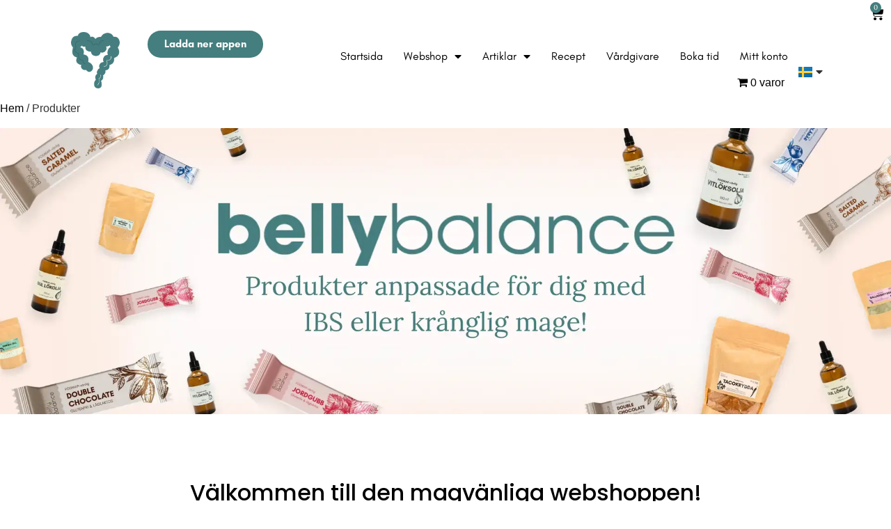

--- FILE ---
content_type: text/html; charset=UTF-8
request_url: https://www.bellybalance.se/butik/multi-kvinna/
body_size: 245343
content:
<!doctype html>
<html lang="sv-SE" prefix="og: https://ogp.me/ns#">
<head>
	<meta charset="UTF-8">
	<meta name="viewport" content="width=device-width, initial-scale=1">
	<link rel="profile" href="https://gmpg.org/xfn/11">
	<script src="https://www.bellybalance.se/wp-admin/admin-ajax.php?action=pll_xdata_check&#038;redirect=https%3A%2F%2Fwww.bellybalance.se%2Fbutik%2Fmulti-kvinna%2F&#038;nonce=b8cce23ad6" async></script>
<!-- Google Tag Manager for WordPress by gtm4wp.com -->
<script data-cfasync="false" data-pagespeed-no-defer>
	var gtm4wp_datalayer_name = "dataLayer";
	var dataLayer = dataLayer || [];
	const gtm4wp_use_sku_instead = false;
	const gtm4wp_currency = 'SEK';
	const gtm4wp_product_per_impression = 10;
	const gtm4wp_clear_ecommerce = false;
	const gtm4wp_datalayer_max_timeout = 2000;

	const gtm4wp_scrollerscript_debugmode         = false;
	const gtm4wp_scrollerscript_callbacktime      = 100;
	const gtm4wp_scrollerscript_readerlocation    = 150;
	const gtm4wp_scrollerscript_contentelementid  = "content";
	const gtm4wp_scrollerscript_scannertime       = 60;
</script>
<!-- End Google Tag Manager for WordPress by gtm4wp.com -->
<!-- Sökmotoroptimering av Rank Math – https://rankmath.com/ -->
<title>Sidan hittades inte | Behandla IBS, ballongmage och orolig mage med Belly Balance</title>
<meta name="description" content="Produkter Archive | Behandla IBS, ballongmage och orolig mage med Belly Balance"/>
<meta name="robots" content="follow, index"/>
<meta property="og:locale" content="sv_SE" />
<meta property="og:type" content="article" />
<meta property="og:title" content="Sidan hittades inte | Behandla IBS, ballongmage och orolig mage med Belly Balance" />
<meta property="og:description" content="Produkter Archive | Behandla IBS, ballongmage och orolig mage med Belly Balance" />
<meta property="og:site_name" content="Belly Balance" />
<meta property="article:publisher" content="https://www.facebook.com/bellybalance.se/" />
<meta property="og:image" content="https://www.bellybalance.se/wp-content/uploads/2025/10/Logo.webp" />
<meta property="og:image:secure_url" content="https://www.bellybalance.se/wp-content/uploads/2025/10/Logo.webp" />
<meta property="og:image:width" content="688" />
<meta property="og:image:height" content="688" />
<meta property="og:image:type" content="image/webp" />
<meta name="twitter:card" content="summary_large_image" />
<meta name="twitter:title" content="Sidan hittades inte | Behandla IBS, ballongmage och orolig mage med Belly Balance" />
<meta name="twitter:description" content="Produkter Archive | Behandla IBS, ballongmage och orolig mage med Belly Balance" />
<meta name="twitter:image" content="https://www.bellybalance.se/wp-content/uploads/2025/10/Logo.webp" />
<script type="application/ld+json" class="rank-math-schema">{"@context":"https://schema.org","@graph":[{"@type":"Organization","@id":"https://www.bellybalance.se/#organization","name":"Belly Balance","url":"https://www.bellybalance.se","sameAs":["https://www.facebook.com/bellybalance.se/","https://www.instagram.com/bellybalance.se/"],"email":"customerservice@bellybalance.se","logo":{"@type":"ImageObject","@id":"https://www.bellybalance.se/#logo","url":"https://www.bellybalance.se/wp-content/uploads/2025/10/Logo.png","contentUrl":"https://www.bellybalance.se/wp-content/uploads/2025/10/Logo.png","caption":"Belly Balance","inLanguage":"sv-SE","width":"688","height":"688"},"description":"Belly Balance is the digital IBS treatment that helps you take control of your stomach. IBS (Irritable Bowel Syndrome) is a chronic gastrointestinal disease that affects 15-20% of the world population and causes reduced quality of life and great suffering. Belly Balance offers a treatment based on the low FODMAP diet which has a proven effect within a couple of weeks. "},{"@type":"WebSite","@id":"https://www.bellybalance.se/#website","url":"https://www.bellybalance.se","name":"Belly Balance","publisher":{"@id":"https://www.bellybalance.se/#organization"},"inLanguage":"sv-SE"},{"@type":"BreadcrumbList","@id":"#breadcrumb","itemListElement":[{"@type":"ListItem","position":"1","item":{"@id":"https://www.bellybalance.se","name":"Hem"}},{"@type":"ListItem","position":"2","item":{"@id":"https://www.bellybalance.se/shop/","name":"Produkt"}}]},{"@type":"CollectionPage","@id":"#webpage","url":"","name":"Sidan hittades inte | Behandla IBS, ballongmage och orolig mage med Belly Balance","isPartOf":{"@id":"https://www.bellybalance.se/#website"},"inLanguage":"sv-SE","breadcrumb":{"@id":"#breadcrumb"}}]}</script>
<!-- /Rank Math SEO-tillägg för WordPress -->

<link rel='dns-prefetch' href='//assets.pinterest.com' />
<link rel='dns-prefetch' href='//capi-automation.s3.us-east-2.amazonaws.com' />
<link rel='dns-prefetch' href='//cdnjs.cloudflare.com' />
<link rel="alternate" type="application/rss+xml" title="Behandla IBS, ballongmage och orolig mage med Belly Balance &raquo; Webbflöde" href="https://www.bellybalance.se/feed/" />
<link rel="alternate" type="application/rss+xml" title="Behandla IBS, ballongmage och orolig mage med Belly Balance &raquo; Kommentarsflöde" href="https://www.bellybalance.se/comments/feed/" />

<!-- Google Tag Manager for WordPress by gtm4wp.com -->
<!-- GTM Container placement set to automatic -->
<script data-cfasync="false" data-pagespeed-no-defer>
	var dataLayer_content = {"siteID":0,"siteName":"","visitorLoginState":"logged-out","visitorType":"visitor-logged-out","pagePostType":"product"};
	dataLayer.push( dataLayer_content );
</script>
<script data-cfasync="false" data-pagespeed-no-defer>
(function(w,d,s,l,i){w[l]=w[l]||[];w[l].push({'gtm.start':
new Date().getTime(),event:'gtm.js'});var f=d.getElementsByTagName(s)[0],
j=d.createElement(s),dl=l!='dataLayer'?'&l='+l:'';j.async=true;j.src=
'//www.googletagmanager.com/gtm.js?id='+i+dl;f.parentNode.insertBefore(j,f);
})(window,document,'script','dataLayer','GTM-PFQTCX2');
</script>
<!-- End Google Tag Manager for WordPress by gtm4wp.com --><link rel="alternate" type="application/rss+xml" title="Webbflöde för Behandla IBS, ballongmage och orolig mage med Belly Balance &raquo; Produkter" href="https://www.bellybalance.se/shop/feed/" />
		<style>
			.lazyload,
			.lazyloading {
				max-width: 100%;
			}
		</style>
		<style id='wp-img-auto-sizes-contain-inline-css'>
img:is([sizes=auto i],[sizes^="auto," i]){contain-intrinsic-size:3000px 1500px}
/*# sourceURL=wp-img-auto-sizes-contain-inline-css */
</style>
<link rel='stylesheet' id='wc-blocks-integration-css' href='https://www.bellybalance.se/wp-content/plugins/woocommerce-subscriptions/build/index.css?ver=8.3.0' media='all' />
<style id='wp-emoji-styles-inline-css'>

	img.wp-smiley, img.emoji {
		display: inline !important;
		border: none !important;
		box-shadow: none !important;
		height: 1em !important;
		width: 1em !important;
		margin: 0 0.07em !important;
		vertical-align: -0.1em !important;
		background: none !important;
		padding: 0 !important;
	}
/*# sourceURL=wp-emoji-styles-inline-css */
</style>
<link rel='stylesheet' id='wp-block-library-css' href='https://www.bellybalance.se/wp-includes/css/dist/block-library/style.min.css?ver=6.9' media='all' />
<link rel='stylesheet' id='wc-blocks-style-css' href='https://www.bellybalance.se/wp-content/plugins/woocommerce/assets/client/blocks/wc-blocks.css?ver=wc-10.3.4' media='all' />
<style id='global-styles-inline-css'>
:root{--wp--preset--aspect-ratio--square: 1;--wp--preset--aspect-ratio--4-3: 4/3;--wp--preset--aspect-ratio--3-4: 3/4;--wp--preset--aspect-ratio--3-2: 3/2;--wp--preset--aspect-ratio--2-3: 2/3;--wp--preset--aspect-ratio--16-9: 16/9;--wp--preset--aspect-ratio--9-16: 9/16;--wp--preset--color--black: #000000;--wp--preset--color--cyan-bluish-gray: #abb8c3;--wp--preset--color--white: #ffffff;--wp--preset--color--pale-pink: #f78da7;--wp--preset--color--vivid-red: #cf2e2e;--wp--preset--color--luminous-vivid-orange: #ff6900;--wp--preset--color--luminous-vivid-amber: #fcb900;--wp--preset--color--light-green-cyan: #7bdcb5;--wp--preset--color--vivid-green-cyan: #00d084;--wp--preset--color--pale-cyan-blue: #8ed1fc;--wp--preset--color--vivid-cyan-blue: #0693e3;--wp--preset--color--vivid-purple: #9b51e0;--wp--preset--gradient--vivid-cyan-blue-to-vivid-purple: linear-gradient(135deg,rgb(6,147,227) 0%,rgb(155,81,224) 100%);--wp--preset--gradient--light-green-cyan-to-vivid-green-cyan: linear-gradient(135deg,rgb(122,220,180) 0%,rgb(0,208,130) 100%);--wp--preset--gradient--luminous-vivid-amber-to-luminous-vivid-orange: linear-gradient(135deg,rgb(252,185,0) 0%,rgb(255,105,0) 100%);--wp--preset--gradient--luminous-vivid-orange-to-vivid-red: linear-gradient(135deg,rgb(255,105,0) 0%,rgb(207,46,46) 100%);--wp--preset--gradient--very-light-gray-to-cyan-bluish-gray: linear-gradient(135deg,rgb(238,238,238) 0%,rgb(169,184,195) 100%);--wp--preset--gradient--cool-to-warm-spectrum: linear-gradient(135deg,rgb(74,234,220) 0%,rgb(151,120,209) 20%,rgb(207,42,186) 40%,rgb(238,44,130) 60%,rgb(251,105,98) 80%,rgb(254,248,76) 100%);--wp--preset--gradient--blush-light-purple: linear-gradient(135deg,rgb(255,206,236) 0%,rgb(152,150,240) 100%);--wp--preset--gradient--blush-bordeaux: linear-gradient(135deg,rgb(254,205,165) 0%,rgb(254,45,45) 50%,rgb(107,0,62) 100%);--wp--preset--gradient--luminous-dusk: linear-gradient(135deg,rgb(255,203,112) 0%,rgb(199,81,192) 50%,rgb(65,88,208) 100%);--wp--preset--gradient--pale-ocean: linear-gradient(135deg,rgb(255,245,203) 0%,rgb(182,227,212) 50%,rgb(51,167,181) 100%);--wp--preset--gradient--electric-grass: linear-gradient(135deg,rgb(202,248,128) 0%,rgb(113,206,126) 100%);--wp--preset--gradient--midnight: linear-gradient(135deg,rgb(2,3,129) 0%,rgb(40,116,252) 100%);--wp--preset--font-size--small: 13px;--wp--preset--font-size--medium: 20px;--wp--preset--font-size--large: 36px;--wp--preset--font-size--x-large: 42px;--wp--preset--spacing--20: 0.44rem;--wp--preset--spacing--30: 0.67rem;--wp--preset--spacing--40: 1rem;--wp--preset--spacing--50: 1.5rem;--wp--preset--spacing--60: 2.25rem;--wp--preset--spacing--70: 3.38rem;--wp--preset--spacing--80: 5.06rem;--wp--preset--shadow--natural: 6px 6px 9px rgba(0, 0, 0, 0.2);--wp--preset--shadow--deep: 12px 12px 50px rgba(0, 0, 0, 0.4);--wp--preset--shadow--sharp: 6px 6px 0px rgba(0, 0, 0, 0.2);--wp--preset--shadow--outlined: 6px 6px 0px -3px rgb(255, 255, 255), 6px 6px rgb(0, 0, 0);--wp--preset--shadow--crisp: 6px 6px 0px rgb(0, 0, 0);}:root { --wp--style--global--content-size: 800px;--wp--style--global--wide-size: 1200px; }:where(body) { margin: 0; }.wp-site-blocks > .alignleft { float: left; margin-right: 2em; }.wp-site-blocks > .alignright { float: right; margin-left: 2em; }.wp-site-blocks > .aligncenter { justify-content: center; margin-left: auto; margin-right: auto; }:where(.wp-site-blocks) > * { margin-block-start: 24px; margin-block-end: 0; }:where(.wp-site-blocks) > :first-child { margin-block-start: 0; }:where(.wp-site-blocks) > :last-child { margin-block-end: 0; }:root { --wp--style--block-gap: 24px; }:root :where(.is-layout-flow) > :first-child{margin-block-start: 0;}:root :where(.is-layout-flow) > :last-child{margin-block-end: 0;}:root :where(.is-layout-flow) > *{margin-block-start: 24px;margin-block-end: 0;}:root :where(.is-layout-constrained) > :first-child{margin-block-start: 0;}:root :where(.is-layout-constrained) > :last-child{margin-block-end: 0;}:root :where(.is-layout-constrained) > *{margin-block-start: 24px;margin-block-end: 0;}:root :where(.is-layout-flex){gap: 24px;}:root :where(.is-layout-grid){gap: 24px;}.is-layout-flow > .alignleft{float: left;margin-inline-start: 0;margin-inline-end: 2em;}.is-layout-flow > .alignright{float: right;margin-inline-start: 2em;margin-inline-end: 0;}.is-layout-flow > .aligncenter{margin-left: auto !important;margin-right: auto !important;}.is-layout-constrained > .alignleft{float: left;margin-inline-start: 0;margin-inline-end: 2em;}.is-layout-constrained > .alignright{float: right;margin-inline-start: 2em;margin-inline-end: 0;}.is-layout-constrained > .aligncenter{margin-left: auto !important;margin-right: auto !important;}.is-layout-constrained > :where(:not(.alignleft):not(.alignright):not(.alignfull)){max-width: var(--wp--style--global--content-size);margin-left: auto !important;margin-right: auto !important;}.is-layout-constrained > .alignwide{max-width: var(--wp--style--global--wide-size);}body .is-layout-flex{display: flex;}.is-layout-flex{flex-wrap: wrap;align-items: center;}.is-layout-flex > :is(*, div){margin: 0;}body .is-layout-grid{display: grid;}.is-layout-grid > :is(*, div){margin: 0;}body{padding-top: 0px;padding-right: 0px;padding-bottom: 0px;padding-left: 0px;}a:where(:not(.wp-element-button)){text-decoration: underline;}:root :where(.wp-element-button, .wp-block-button__link){background-color: #32373c;border-width: 0;color: #fff;font-family: inherit;font-size: inherit;font-style: inherit;font-weight: inherit;letter-spacing: inherit;line-height: inherit;padding-top: calc(0.667em + 2px);padding-right: calc(1.333em + 2px);padding-bottom: calc(0.667em + 2px);padding-left: calc(1.333em + 2px);text-decoration: none;text-transform: inherit;}.has-black-color{color: var(--wp--preset--color--black) !important;}.has-cyan-bluish-gray-color{color: var(--wp--preset--color--cyan-bluish-gray) !important;}.has-white-color{color: var(--wp--preset--color--white) !important;}.has-pale-pink-color{color: var(--wp--preset--color--pale-pink) !important;}.has-vivid-red-color{color: var(--wp--preset--color--vivid-red) !important;}.has-luminous-vivid-orange-color{color: var(--wp--preset--color--luminous-vivid-orange) !important;}.has-luminous-vivid-amber-color{color: var(--wp--preset--color--luminous-vivid-amber) !important;}.has-light-green-cyan-color{color: var(--wp--preset--color--light-green-cyan) !important;}.has-vivid-green-cyan-color{color: var(--wp--preset--color--vivid-green-cyan) !important;}.has-pale-cyan-blue-color{color: var(--wp--preset--color--pale-cyan-blue) !important;}.has-vivid-cyan-blue-color{color: var(--wp--preset--color--vivid-cyan-blue) !important;}.has-vivid-purple-color{color: var(--wp--preset--color--vivid-purple) !important;}.has-black-background-color{background-color: var(--wp--preset--color--black) !important;}.has-cyan-bluish-gray-background-color{background-color: var(--wp--preset--color--cyan-bluish-gray) !important;}.has-white-background-color{background-color: var(--wp--preset--color--white) !important;}.has-pale-pink-background-color{background-color: var(--wp--preset--color--pale-pink) !important;}.has-vivid-red-background-color{background-color: var(--wp--preset--color--vivid-red) !important;}.has-luminous-vivid-orange-background-color{background-color: var(--wp--preset--color--luminous-vivid-orange) !important;}.has-luminous-vivid-amber-background-color{background-color: var(--wp--preset--color--luminous-vivid-amber) !important;}.has-light-green-cyan-background-color{background-color: var(--wp--preset--color--light-green-cyan) !important;}.has-vivid-green-cyan-background-color{background-color: var(--wp--preset--color--vivid-green-cyan) !important;}.has-pale-cyan-blue-background-color{background-color: var(--wp--preset--color--pale-cyan-blue) !important;}.has-vivid-cyan-blue-background-color{background-color: var(--wp--preset--color--vivid-cyan-blue) !important;}.has-vivid-purple-background-color{background-color: var(--wp--preset--color--vivid-purple) !important;}.has-black-border-color{border-color: var(--wp--preset--color--black) !important;}.has-cyan-bluish-gray-border-color{border-color: var(--wp--preset--color--cyan-bluish-gray) !important;}.has-white-border-color{border-color: var(--wp--preset--color--white) !important;}.has-pale-pink-border-color{border-color: var(--wp--preset--color--pale-pink) !important;}.has-vivid-red-border-color{border-color: var(--wp--preset--color--vivid-red) !important;}.has-luminous-vivid-orange-border-color{border-color: var(--wp--preset--color--luminous-vivid-orange) !important;}.has-luminous-vivid-amber-border-color{border-color: var(--wp--preset--color--luminous-vivid-amber) !important;}.has-light-green-cyan-border-color{border-color: var(--wp--preset--color--light-green-cyan) !important;}.has-vivid-green-cyan-border-color{border-color: var(--wp--preset--color--vivid-green-cyan) !important;}.has-pale-cyan-blue-border-color{border-color: var(--wp--preset--color--pale-cyan-blue) !important;}.has-vivid-cyan-blue-border-color{border-color: var(--wp--preset--color--vivid-cyan-blue) !important;}.has-vivid-purple-border-color{border-color: var(--wp--preset--color--vivid-purple) !important;}.has-vivid-cyan-blue-to-vivid-purple-gradient-background{background: var(--wp--preset--gradient--vivid-cyan-blue-to-vivid-purple) !important;}.has-light-green-cyan-to-vivid-green-cyan-gradient-background{background: var(--wp--preset--gradient--light-green-cyan-to-vivid-green-cyan) !important;}.has-luminous-vivid-amber-to-luminous-vivid-orange-gradient-background{background: var(--wp--preset--gradient--luminous-vivid-amber-to-luminous-vivid-orange) !important;}.has-luminous-vivid-orange-to-vivid-red-gradient-background{background: var(--wp--preset--gradient--luminous-vivid-orange-to-vivid-red) !important;}.has-very-light-gray-to-cyan-bluish-gray-gradient-background{background: var(--wp--preset--gradient--very-light-gray-to-cyan-bluish-gray) !important;}.has-cool-to-warm-spectrum-gradient-background{background: var(--wp--preset--gradient--cool-to-warm-spectrum) !important;}.has-blush-light-purple-gradient-background{background: var(--wp--preset--gradient--blush-light-purple) !important;}.has-blush-bordeaux-gradient-background{background: var(--wp--preset--gradient--blush-bordeaux) !important;}.has-luminous-dusk-gradient-background{background: var(--wp--preset--gradient--luminous-dusk) !important;}.has-pale-ocean-gradient-background{background: var(--wp--preset--gradient--pale-ocean) !important;}.has-electric-grass-gradient-background{background: var(--wp--preset--gradient--electric-grass) !important;}.has-midnight-gradient-background{background: var(--wp--preset--gradient--midnight) !important;}.has-small-font-size{font-size: var(--wp--preset--font-size--small) !important;}.has-medium-font-size{font-size: var(--wp--preset--font-size--medium) !important;}.has-large-font-size{font-size: var(--wp--preset--font-size--large) !important;}.has-x-large-font-size{font-size: var(--wp--preset--font-size--x-large) !important;}
/*# sourceURL=global-styles-inline-css */
</style>

<link rel='stylesheet' id='wpzoom-rcb-block-style-css-css' href='https://www.bellybalance.se/wp-content/plugins/recipe-card-blocks-by-wpzoom//dist/blocks.style.build.css?ver=3.4.10' media='all' />
<link rel='stylesheet' id='wpzoom-rcb-block-icon-fonts-css-css' href='https://www.bellybalance.se/wp-content/plugins/recipe-card-blocks-by-wpzoom/dist/assets/css/icon-fonts.build.css?ver=3.4.10' media='all' />
<link rel='stylesheet' id='wc-gift-cards-blocks-integration-css' href='https://www.bellybalance.se/wp-content/plugins/woocommerce-gift-cards/assets/dist/frontend/blocks.css?ver=1.16.15' media='all' />
<link rel='stylesheet' id='auth0-widget-css' href='https://www.bellybalance.se/wp-content/plugins/auth0/assets/css/main.css?ver=4.6.2' media='all' />
<link rel='stylesheet' id='searchandfilter-css' href='https://www.bellybalance.se/wp-content/plugins/search-filter/style.css?ver=1' media='all' />
<link rel='stylesheet' id='wpmenucart-icons-css' href='https://www.bellybalance.se/wp-content/plugins/woocommerce-menu-bar-cart/assets/css/wpmenucart-icons.min.css?ver=2.14.12' media='all' />
<style id='wpmenucart-icons-inline-css'>
@font-face{font-family:WPMenuCart;src:url(https://www.bellybalance.se/wp-content/plugins/woocommerce-menu-bar-cart/assets/fonts/WPMenuCart.eot);src:url(https://www.bellybalance.se/wp-content/plugins/woocommerce-menu-bar-cart/assets/fonts/WPMenuCart.eot?#iefix) format('embedded-opentype'),url(https://www.bellybalance.se/wp-content/plugins/woocommerce-menu-bar-cart/assets/fonts/WPMenuCart.woff2) format('woff2'),url(https://www.bellybalance.se/wp-content/plugins/woocommerce-menu-bar-cart/assets/fonts/WPMenuCart.woff) format('woff'),url(https://www.bellybalance.se/wp-content/plugins/woocommerce-menu-bar-cart/assets/fonts/WPMenuCart.ttf) format('truetype'),url(https://www.bellybalance.se/wp-content/plugins/woocommerce-menu-bar-cart/assets/fonts/WPMenuCart.svg#WPMenuCart) format('svg');font-weight:400;font-style:normal;font-display:swap}
/*# sourceURL=wpmenucart-icons-inline-css */
</style>
<link rel='stylesheet' id='wpmenucart-css' href='https://www.bellybalance.se/wp-content/plugins/woocommerce-menu-bar-cart/assets/css/wpmenucart-main.min.css?ver=2.14.12' media='all' />
<link rel='stylesheet' id='woocommerce-layout-css' href='https://www.bellybalance.se/wp-content/plugins/woocommerce/assets/css/woocommerce-layout.css?ver=10.3.4' media='all' />
<link rel='stylesheet' id='woocommerce-smallscreen-css' href='https://www.bellybalance.se/wp-content/plugins/woocommerce/assets/css/woocommerce-smallscreen.css?ver=10.3.4' media='only screen and (max-width: 768px)' />
<link rel='stylesheet' id='woocommerce-general-css' href='https://www.bellybalance.se/wp-content/plugins/woocommerce/assets/css/woocommerce.css?ver=10.3.4' media='all' />
<style id='woocommerce-inline-inline-css'>
.woocommerce form .form-row .required { visibility: visible; }
/*# sourceURL=woocommerce-inline-inline-css */
</style>
<link rel='stylesheet' id='codesigner-css' href='https://www.bellybalance.se/wp-content/plugins/woolementor/assets/css/front.css?ver=4.27' media='all' />
<link rel='stylesheet' id='codesigner-font-awesome-css' href='https://cdnjs.cloudflare.com/ajax/libs/font-awesome/6.4.0/css/all.min.css?ver=6.4.0' media='all' />
<link rel='stylesheet' id='font-awesome-free-css' href='//cdnjs.cloudflare.com/ajax/libs/font-awesome/6.1.1/css/all.min.css?ver=4.27' media='all' />
<link rel='stylesheet' id='codesigner-grid-system-css' href='https://www.bellybalance.se/wp-content/plugins/woolementor/assets/css/cx-grid.css?ver=4.27' media='all' />
<link rel='stylesheet' id='codesigner-hello-elementor-css' href='https://www.bellybalance.se/wp-content/plugins/woolementor/assets/css/themes/hello-elementor.css?ver=4.27' media='all' />
<link rel='stylesheet' id='cmplz-general-css' href='https://www.bellybalance.se/wp-content/plugins/complianz-gdpr-premium/assets/css/cookieblocker.min.css?ver=1762525279' media='all' />
<link rel='stylesheet' id='wc-gc-css-css' href='https://www.bellybalance.se/wp-content/plugins/woocommerce-gift-cards/assets/css/frontend/woocommerce.css?ver=1.16.15' media='all' />
<link rel='stylesheet' id='brands-styles-css' href='https://www.bellybalance.se/wp-content/plugins/woocommerce/assets/css/brands.css?ver=10.3.4' media='all' />
<link rel='stylesheet' id='dgwt-wcas-style-css' href='https://www.bellybalance.se/wp-content/plugins/ajax-search-for-woocommerce/assets/css/style.min.css?ver=1.31.0' media='all' />
<link rel='stylesheet' id='wc-memberships-frontend-css' href='https://www.bellybalance.se/wp-content/plugins/woocommerce-memberships/assets/css/frontend/wc-memberships-frontend.min.css?ver=1.26.5' media='all' />
<link rel='stylesheet' id='hello-elementor-css' href='https://www.bellybalance.se/wp-content/themes/hello-elementor/assets/css/reset.css?ver=3.4.4' media='all' />
<link rel='stylesheet' id='hello-elementor-theme-style-css' href='https://www.bellybalance.se/wp-content/themes/hello-elementor/assets/css/theme.css?ver=3.4.4' media='all' />
<link rel='stylesheet' id='hello-elementor-header-footer-css' href='https://www.bellybalance.se/wp-content/themes/hello-elementor/assets/css/header-footer.css?ver=3.4.4' media='all' />
<link rel='stylesheet' id='elementor-frontend-css' href='https://www.bellybalance.se/wp-content/plugins/elementor/assets/css/frontend.min.css?ver=3.32.5' media='all' />
<style id='elementor-frontend-inline-css'>
@-webkit-keyframes ha_fadeIn{0%{opacity:0}to{opacity:1}}@keyframes ha_fadeIn{0%{opacity:0}to{opacity:1}}@-webkit-keyframes ha_zoomIn{0%{opacity:0;-webkit-transform:scale3d(.3,.3,.3);transform:scale3d(.3,.3,.3)}50%{opacity:1}}@keyframes ha_zoomIn{0%{opacity:0;-webkit-transform:scale3d(.3,.3,.3);transform:scale3d(.3,.3,.3)}50%{opacity:1}}@-webkit-keyframes ha_rollIn{0%{opacity:0;-webkit-transform:translate3d(-100%,0,0) rotate3d(0,0,1,-120deg);transform:translate3d(-100%,0,0) rotate3d(0,0,1,-120deg)}to{opacity:1}}@keyframes ha_rollIn{0%{opacity:0;-webkit-transform:translate3d(-100%,0,0) rotate3d(0,0,1,-120deg);transform:translate3d(-100%,0,0) rotate3d(0,0,1,-120deg)}to{opacity:1}}@-webkit-keyframes ha_bounce{0%,20%,53%,to{-webkit-animation-timing-function:cubic-bezier(.215,.61,.355,1);animation-timing-function:cubic-bezier(.215,.61,.355,1)}40%,43%{-webkit-transform:translate3d(0,-30px,0) scaleY(1.1);transform:translate3d(0,-30px,0) scaleY(1.1);-webkit-animation-timing-function:cubic-bezier(.755,.05,.855,.06);animation-timing-function:cubic-bezier(.755,.05,.855,.06)}70%{-webkit-transform:translate3d(0,-15px,0) scaleY(1.05);transform:translate3d(0,-15px,0) scaleY(1.05);-webkit-animation-timing-function:cubic-bezier(.755,.05,.855,.06);animation-timing-function:cubic-bezier(.755,.05,.855,.06)}80%{-webkit-transition-timing-function:cubic-bezier(.215,.61,.355,1);transition-timing-function:cubic-bezier(.215,.61,.355,1);-webkit-transform:translate3d(0,0,0) scaleY(.95);transform:translate3d(0,0,0) scaleY(.95)}90%{-webkit-transform:translate3d(0,-4px,0) scaleY(1.02);transform:translate3d(0,-4px,0) scaleY(1.02)}}@keyframes ha_bounce{0%,20%,53%,to{-webkit-animation-timing-function:cubic-bezier(.215,.61,.355,1);animation-timing-function:cubic-bezier(.215,.61,.355,1)}40%,43%{-webkit-transform:translate3d(0,-30px,0) scaleY(1.1);transform:translate3d(0,-30px,0) scaleY(1.1);-webkit-animation-timing-function:cubic-bezier(.755,.05,.855,.06);animation-timing-function:cubic-bezier(.755,.05,.855,.06)}70%{-webkit-transform:translate3d(0,-15px,0) scaleY(1.05);transform:translate3d(0,-15px,0) scaleY(1.05);-webkit-animation-timing-function:cubic-bezier(.755,.05,.855,.06);animation-timing-function:cubic-bezier(.755,.05,.855,.06)}80%{-webkit-transition-timing-function:cubic-bezier(.215,.61,.355,1);transition-timing-function:cubic-bezier(.215,.61,.355,1);-webkit-transform:translate3d(0,0,0) scaleY(.95);transform:translate3d(0,0,0) scaleY(.95)}90%{-webkit-transform:translate3d(0,-4px,0) scaleY(1.02);transform:translate3d(0,-4px,0) scaleY(1.02)}}@-webkit-keyframes ha_bounceIn{0%,20%,40%,60%,80%,to{-webkit-animation-timing-function:cubic-bezier(.215,.61,.355,1);animation-timing-function:cubic-bezier(.215,.61,.355,1)}0%{opacity:0;-webkit-transform:scale3d(.3,.3,.3);transform:scale3d(.3,.3,.3)}20%{-webkit-transform:scale3d(1.1,1.1,1.1);transform:scale3d(1.1,1.1,1.1)}40%{-webkit-transform:scale3d(.9,.9,.9);transform:scale3d(.9,.9,.9)}60%{opacity:1;-webkit-transform:scale3d(1.03,1.03,1.03);transform:scale3d(1.03,1.03,1.03)}80%{-webkit-transform:scale3d(.97,.97,.97);transform:scale3d(.97,.97,.97)}to{opacity:1}}@keyframes ha_bounceIn{0%,20%,40%,60%,80%,to{-webkit-animation-timing-function:cubic-bezier(.215,.61,.355,1);animation-timing-function:cubic-bezier(.215,.61,.355,1)}0%{opacity:0;-webkit-transform:scale3d(.3,.3,.3);transform:scale3d(.3,.3,.3)}20%{-webkit-transform:scale3d(1.1,1.1,1.1);transform:scale3d(1.1,1.1,1.1)}40%{-webkit-transform:scale3d(.9,.9,.9);transform:scale3d(.9,.9,.9)}60%{opacity:1;-webkit-transform:scale3d(1.03,1.03,1.03);transform:scale3d(1.03,1.03,1.03)}80%{-webkit-transform:scale3d(.97,.97,.97);transform:scale3d(.97,.97,.97)}to{opacity:1}}@-webkit-keyframes ha_flipInX{0%{opacity:0;-webkit-transform:perspective(400px) rotate3d(1,0,0,90deg);transform:perspective(400px) rotate3d(1,0,0,90deg);-webkit-animation-timing-function:ease-in;animation-timing-function:ease-in}40%{-webkit-transform:perspective(400px) rotate3d(1,0,0,-20deg);transform:perspective(400px) rotate3d(1,0,0,-20deg);-webkit-animation-timing-function:ease-in;animation-timing-function:ease-in}60%{opacity:1;-webkit-transform:perspective(400px) rotate3d(1,0,0,10deg);transform:perspective(400px) rotate3d(1,0,0,10deg)}80%{-webkit-transform:perspective(400px) rotate3d(1,0,0,-5deg);transform:perspective(400px) rotate3d(1,0,0,-5deg)}}@keyframes ha_flipInX{0%{opacity:0;-webkit-transform:perspective(400px) rotate3d(1,0,0,90deg);transform:perspective(400px) rotate3d(1,0,0,90deg);-webkit-animation-timing-function:ease-in;animation-timing-function:ease-in}40%{-webkit-transform:perspective(400px) rotate3d(1,0,0,-20deg);transform:perspective(400px) rotate3d(1,0,0,-20deg);-webkit-animation-timing-function:ease-in;animation-timing-function:ease-in}60%{opacity:1;-webkit-transform:perspective(400px) rotate3d(1,0,0,10deg);transform:perspective(400px) rotate3d(1,0,0,10deg)}80%{-webkit-transform:perspective(400px) rotate3d(1,0,0,-5deg);transform:perspective(400px) rotate3d(1,0,0,-5deg)}}@-webkit-keyframes ha_flipInY{0%{opacity:0;-webkit-transform:perspective(400px) rotate3d(0,1,0,90deg);transform:perspective(400px) rotate3d(0,1,0,90deg);-webkit-animation-timing-function:ease-in;animation-timing-function:ease-in}40%{-webkit-transform:perspective(400px) rotate3d(0,1,0,-20deg);transform:perspective(400px) rotate3d(0,1,0,-20deg);-webkit-animation-timing-function:ease-in;animation-timing-function:ease-in}60%{opacity:1;-webkit-transform:perspective(400px) rotate3d(0,1,0,10deg);transform:perspective(400px) rotate3d(0,1,0,10deg)}80%{-webkit-transform:perspective(400px) rotate3d(0,1,0,-5deg);transform:perspective(400px) rotate3d(0,1,0,-5deg)}}@keyframes ha_flipInY{0%{opacity:0;-webkit-transform:perspective(400px) rotate3d(0,1,0,90deg);transform:perspective(400px) rotate3d(0,1,0,90deg);-webkit-animation-timing-function:ease-in;animation-timing-function:ease-in}40%{-webkit-transform:perspective(400px) rotate3d(0,1,0,-20deg);transform:perspective(400px) rotate3d(0,1,0,-20deg);-webkit-animation-timing-function:ease-in;animation-timing-function:ease-in}60%{opacity:1;-webkit-transform:perspective(400px) rotate3d(0,1,0,10deg);transform:perspective(400px) rotate3d(0,1,0,10deg)}80%{-webkit-transform:perspective(400px) rotate3d(0,1,0,-5deg);transform:perspective(400px) rotate3d(0,1,0,-5deg)}}@-webkit-keyframes ha_swing{20%{-webkit-transform:rotate3d(0,0,1,15deg);transform:rotate3d(0,0,1,15deg)}40%{-webkit-transform:rotate3d(0,0,1,-10deg);transform:rotate3d(0,0,1,-10deg)}60%{-webkit-transform:rotate3d(0,0,1,5deg);transform:rotate3d(0,0,1,5deg)}80%{-webkit-transform:rotate3d(0,0,1,-5deg);transform:rotate3d(0,0,1,-5deg)}}@keyframes ha_swing{20%{-webkit-transform:rotate3d(0,0,1,15deg);transform:rotate3d(0,0,1,15deg)}40%{-webkit-transform:rotate3d(0,0,1,-10deg);transform:rotate3d(0,0,1,-10deg)}60%{-webkit-transform:rotate3d(0,0,1,5deg);transform:rotate3d(0,0,1,5deg)}80%{-webkit-transform:rotate3d(0,0,1,-5deg);transform:rotate3d(0,0,1,-5deg)}}@-webkit-keyframes ha_slideInDown{0%{visibility:visible;-webkit-transform:translate3d(0,-100%,0);transform:translate3d(0,-100%,0)}}@keyframes ha_slideInDown{0%{visibility:visible;-webkit-transform:translate3d(0,-100%,0);transform:translate3d(0,-100%,0)}}@-webkit-keyframes ha_slideInUp{0%{visibility:visible;-webkit-transform:translate3d(0,100%,0);transform:translate3d(0,100%,0)}}@keyframes ha_slideInUp{0%{visibility:visible;-webkit-transform:translate3d(0,100%,0);transform:translate3d(0,100%,0)}}@-webkit-keyframes ha_slideInLeft{0%{visibility:visible;-webkit-transform:translate3d(-100%,0,0);transform:translate3d(-100%,0,0)}}@keyframes ha_slideInLeft{0%{visibility:visible;-webkit-transform:translate3d(-100%,0,0);transform:translate3d(-100%,0,0)}}@-webkit-keyframes ha_slideInRight{0%{visibility:visible;-webkit-transform:translate3d(100%,0,0);transform:translate3d(100%,0,0)}}@keyframes ha_slideInRight{0%{visibility:visible;-webkit-transform:translate3d(100%,0,0);transform:translate3d(100%,0,0)}}.ha_fadeIn{-webkit-animation-name:ha_fadeIn;animation-name:ha_fadeIn}.ha_zoomIn{-webkit-animation-name:ha_zoomIn;animation-name:ha_zoomIn}.ha_rollIn{-webkit-animation-name:ha_rollIn;animation-name:ha_rollIn}.ha_bounce{-webkit-transform-origin:center bottom;-ms-transform-origin:center bottom;transform-origin:center bottom;-webkit-animation-name:ha_bounce;animation-name:ha_bounce}.ha_bounceIn{-webkit-animation-name:ha_bounceIn;animation-name:ha_bounceIn;-webkit-animation-duration:.75s;-webkit-animation-duration:calc(var(--animate-duration)*.75);animation-duration:.75s;animation-duration:calc(var(--animate-duration)*.75)}.ha_flipInX,.ha_flipInY{-webkit-animation-name:ha_flipInX;animation-name:ha_flipInX;-webkit-backface-visibility:visible!important;backface-visibility:visible!important}.ha_flipInY{-webkit-animation-name:ha_flipInY;animation-name:ha_flipInY}.ha_swing{-webkit-transform-origin:top center;-ms-transform-origin:top center;transform-origin:top center;-webkit-animation-name:ha_swing;animation-name:ha_swing}.ha_slideInDown{-webkit-animation-name:ha_slideInDown;animation-name:ha_slideInDown}.ha_slideInUp{-webkit-animation-name:ha_slideInUp;animation-name:ha_slideInUp}.ha_slideInLeft{-webkit-animation-name:ha_slideInLeft;animation-name:ha_slideInLeft}.ha_slideInRight{-webkit-animation-name:ha_slideInRight;animation-name:ha_slideInRight}.ha-css-transform-yes{-webkit-transition-duration:var(--ha-tfx-transition-duration, .2s);transition-duration:var(--ha-tfx-transition-duration, .2s);-webkit-transition-property:-webkit-transform;transition-property:transform;transition-property:transform,-webkit-transform;-webkit-transform:translate(var(--ha-tfx-translate-x, 0),var(--ha-tfx-translate-y, 0)) scale(var(--ha-tfx-scale-x, 1),var(--ha-tfx-scale-y, 1)) skew(var(--ha-tfx-skew-x, 0),var(--ha-tfx-skew-y, 0)) rotateX(var(--ha-tfx-rotate-x, 0)) rotateY(var(--ha-tfx-rotate-y, 0)) rotateZ(var(--ha-tfx-rotate-z, 0));transform:translate(var(--ha-tfx-translate-x, 0),var(--ha-tfx-translate-y, 0)) scale(var(--ha-tfx-scale-x, 1),var(--ha-tfx-scale-y, 1)) skew(var(--ha-tfx-skew-x, 0),var(--ha-tfx-skew-y, 0)) rotateX(var(--ha-tfx-rotate-x, 0)) rotateY(var(--ha-tfx-rotate-y, 0)) rotateZ(var(--ha-tfx-rotate-z, 0))}.ha-css-transform-yes:hover{-webkit-transform:translate(var(--ha-tfx-translate-x-hover, var(--ha-tfx-translate-x, 0)),var(--ha-tfx-translate-y-hover, var(--ha-tfx-translate-y, 0))) scale(var(--ha-tfx-scale-x-hover, var(--ha-tfx-scale-x, 1)),var(--ha-tfx-scale-y-hover, var(--ha-tfx-scale-y, 1))) skew(var(--ha-tfx-skew-x-hover, var(--ha-tfx-skew-x, 0)),var(--ha-tfx-skew-y-hover, var(--ha-tfx-skew-y, 0))) rotateX(var(--ha-tfx-rotate-x-hover, var(--ha-tfx-rotate-x, 0))) rotateY(var(--ha-tfx-rotate-y-hover, var(--ha-tfx-rotate-y, 0))) rotateZ(var(--ha-tfx-rotate-z-hover, var(--ha-tfx-rotate-z, 0)));transform:translate(var(--ha-tfx-translate-x-hover, var(--ha-tfx-translate-x, 0)),var(--ha-tfx-translate-y-hover, var(--ha-tfx-translate-y, 0))) scale(var(--ha-tfx-scale-x-hover, var(--ha-tfx-scale-x, 1)),var(--ha-tfx-scale-y-hover, var(--ha-tfx-scale-y, 1))) skew(var(--ha-tfx-skew-x-hover, var(--ha-tfx-skew-x, 0)),var(--ha-tfx-skew-y-hover, var(--ha-tfx-skew-y, 0))) rotateX(var(--ha-tfx-rotate-x-hover, var(--ha-tfx-rotate-x, 0))) rotateY(var(--ha-tfx-rotate-y-hover, var(--ha-tfx-rotate-y, 0))) rotateZ(var(--ha-tfx-rotate-z-hover, var(--ha-tfx-rotate-z, 0)))}.happy-addon>.elementor-widget-container{word-wrap:break-word;overflow-wrap:break-word}.happy-addon>.elementor-widget-container,.happy-addon>.elementor-widget-container *{-webkit-box-sizing:border-box;box-sizing:border-box}.happy-addon:not(:has(.elementor-widget-container)),.happy-addon:not(:has(.elementor-widget-container)) *{-webkit-box-sizing:border-box;box-sizing:border-box;word-wrap:break-word;overflow-wrap:break-word}.happy-addon p:empty{display:none}.happy-addon .elementor-inline-editing{min-height:auto!important}.happy-addon-pro img{max-width:100%;height:auto;-o-object-fit:cover;object-fit:cover}.ha-screen-reader-text{position:absolute;overflow:hidden;clip:rect(1px,1px,1px,1px);margin:-1px;padding:0;width:1px;height:1px;border:0;word-wrap:normal!important;-webkit-clip-path:inset(50%);clip-path:inset(50%)}.ha-has-bg-overlay>.elementor-widget-container{position:relative;z-index:1}.ha-has-bg-overlay>.elementor-widget-container:before{position:absolute;top:0;left:0;z-index:-1;width:100%;height:100%;content:""}.ha-has-bg-overlay:not(:has(.elementor-widget-container)){position:relative;z-index:1}.ha-has-bg-overlay:not(:has(.elementor-widget-container)):before{position:absolute;top:0;left:0;z-index:-1;width:100%;height:100%;content:""}.ha-popup--is-enabled .ha-js-popup,.ha-popup--is-enabled .ha-js-popup img{cursor:-webkit-zoom-in!important;cursor:zoom-in!important}.mfp-wrap .mfp-arrow,.mfp-wrap .mfp-close{background-color:transparent}.mfp-wrap .mfp-arrow:focus,.mfp-wrap .mfp-close:focus{outline-width:thin}.ha-advanced-tooltip-enable{position:relative;cursor:pointer;--ha-tooltip-arrow-color:black;--ha-tooltip-arrow-distance:0}.ha-advanced-tooltip-enable .ha-advanced-tooltip-content{position:absolute;z-index:999;display:none;padding:5px 0;width:120px;height:auto;border-radius:6px;background-color:#000;color:#fff;text-align:center;opacity:0}.ha-advanced-tooltip-enable .ha-advanced-tooltip-content::after{position:absolute;border-width:5px;border-style:solid;content:""}.ha-advanced-tooltip-enable .ha-advanced-tooltip-content.no-arrow::after{visibility:hidden}.ha-advanced-tooltip-enable .ha-advanced-tooltip-content.show{display:inline-block;opacity:1}.ha-advanced-tooltip-enable.ha-advanced-tooltip-top .ha-advanced-tooltip-content,body[data-elementor-device-mode=tablet] .ha-advanced-tooltip-enable.ha-advanced-tooltip-tablet-top .ha-advanced-tooltip-content{top:unset;right:0;bottom:calc(101% + var(--ha-tooltip-arrow-distance));left:0;margin:0 auto}.ha-advanced-tooltip-enable.ha-advanced-tooltip-top .ha-advanced-tooltip-content::after,body[data-elementor-device-mode=tablet] .ha-advanced-tooltip-enable.ha-advanced-tooltip-tablet-top .ha-advanced-tooltip-content::after{top:100%;right:unset;bottom:unset;left:50%;border-color:var(--ha-tooltip-arrow-color) transparent transparent transparent;-webkit-transform:translateX(-50%);-ms-transform:translateX(-50%);transform:translateX(-50%)}.ha-advanced-tooltip-enable.ha-advanced-tooltip-bottom .ha-advanced-tooltip-content,body[data-elementor-device-mode=tablet] .ha-advanced-tooltip-enable.ha-advanced-tooltip-tablet-bottom .ha-advanced-tooltip-content{top:calc(101% + var(--ha-tooltip-arrow-distance));right:0;bottom:unset;left:0;margin:0 auto}.ha-advanced-tooltip-enable.ha-advanced-tooltip-bottom .ha-advanced-tooltip-content::after,body[data-elementor-device-mode=tablet] .ha-advanced-tooltip-enable.ha-advanced-tooltip-tablet-bottom .ha-advanced-tooltip-content::after{top:unset;right:unset;bottom:100%;left:50%;border-color:transparent transparent var(--ha-tooltip-arrow-color) transparent;-webkit-transform:translateX(-50%);-ms-transform:translateX(-50%);transform:translateX(-50%)}.ha-advanced-tooltip-enable.ha-advanced-tooltip-left .ha-advanced-tooltip-content,body[data-elementor-device-mode=tablet] .ha-advanced-tooltip-enable.ha-advanced-tooltip-tablet-left .ha-advanced-tooltip-content{top:50%;right:calc(101% + var(--ha-tooltip-arrow-distance));bottom:unset;left:unset;-webkit-transform:translateY(-50%);-ms-transform:translateY(-50%);transform:translateY(-50%)}.ha-advanced-tooltip-enable.ha-advanced-tooltip-left .ha-advanced-tooltip-content::after,body[data-elementor-device-mode=tablet] .ha-advanced-tooltip-enable.ha-advanced-tooltip-tablet-left .ha-advanced-tooltip-content::after{top:50%;right:unset;bottom:unset;left:100%;border-color:transparent transparent transparent var(--ha-tooltip-arrow-color);-webkit-transform:translateY(-50%);-ms-transform:translateY(-50%);transform:translateY(-50%)}.ha-advanced-tooltip-enable.ha-advanced-tooltip-right .ha-advanced-tooltip-content,body[data-elementor-device-mode=tablet] .ha-advanced-tooltip-enable.ha-advanced-tooltip-tablet-right .ha-advanced-tooltip-content{top:50%;right:unset;bottom:unset;left:calc(101% + var(--ha-tooltip-arrow-distance));-webkit-transform:translateY(-50%);-ms-transform:translateY(-50%);transform:translateY(-50%)}.ha-advanced-tooltip-enable.ha-advanced-tooltip-right .ha-advanced-tooltip-content::after,body[data-elementor-device-mode=tablet] .ha-advanced-tooltip-enable.ha-advanced-tooltip-tablet-right .ha-advanced-tooltip-content::after{top:50%;right:100%;bottom:unset;left:unset;border-color:transparent var(--ha-tooltip-arrow-color) transparent transparent;-webkit-transform:translateY(-50%);-ms-transform:translateY(-50%);transform:translateY(-50%)}body[data-elementor-device-mode=mobile] .ha-advanced-tooltip-enable.ha-advanced-tooltip-mobile-top .ha-advanced-tooltip-content{top:unset;right:0;bottom:calc(101% + var(--ha-tooltip-arrow-distance));left:0;margin:0 auto}body[data-elementor-device-mode=mobile] .ha-advanced-tooltip-enable.ha-advanced-tooltip-mobile-top .ha-advanced-tooltip-content::after{top:100%;right:unset;bottom:unset;left:50%;border-color:var(--ha-tooltip-arrow-color) transparent transparent transparent;-webkit-transform:translateX(-50%);-ms-transform:translateX(-50%);transform:translateX(-50%)}body[data-elementor-device-mode=mobile] .ha-advanced-tooltip-enable.ha-advanced-tooltip-mobile-bottom .ha-advanced-tooltip-content{top:calc(101% + var(--ha-tooltip-arrow-distance));right:0;bottom:unset;left:0;margin:0 auto}body[data-elementor-device-mode=mobile] .ha-advanced-tooltip-enable.ha-advanced-tooltip-mobile-bottom .ha-advanced-tooltip-content::after{top:unset;right:unset;bottom:100%;left:50%;border-color:transparent transparent var(--ha-tooltip-arrow-color) transparent;-webkit-transform:translateX(-50%);-ms-transform:translateX(-50%);transform:translateX(-50%)}body[data-elementor-device-mode=mobile] .ha-advanced-tooltip-enable.ha-advanced-tooltip-mobile-left .ha-advanced-tooltip-content{top:50%;right:calc(101% + var(--ha-tooltip-arrow-distance));bottom:unset;left:unset;-webkit-transform:translateY(-50%);-ms-transform:translateY(-50%);transform:translateY(-50%)}body[data-elementor-device-mode=mobile] .ha-advanced-tooltip-enable.ha-advanced-tooltip-mobile-left .ha-advanced-tooltip-content::after{top:50%;right:unset;bottom:unset;left:100%;border-color:transparent transparent transparent var(--ha-tooltip-arrow-color);-webkit-transform:translateY(-50%);-ms-transform:translateY(-50%);transform:translateY(-50%)}body[data-elementor-device-mode=mobile] .ha-advanced-tooltip-enable.ha-advanced-tooltip-mobile-right .ha-advanced-tooltip-content{top:50%;right:unset;bottom:unset;left:calc(101% + var(--ha-tooltip-arrow-distance));-webkit-transform:translateY(-50%);-ms-transform:translateY(-50%);transform:translateY(-50%)}body[data-elementor-device-mode=mobile] .ha-advanced-tooltip-enable.ha-advanced-tooltip-mobile-right .ha-advanced-tooltip-content::after{top:50%;right:100%;bottom:unset;left:unset;border-color:transparent var(--ha-tooltip-arrow-color) transparent transparent;-webkit-transform:translateY(-50%);-ms-transform:translateY(-50%);transform:translateY(-50%)}body.elementor-editor-active .happy-addon.ha-gravityforms .gform_wrapper{display:block!important}.ha-scroll-to-top-wrap.ha-scroll-to-top-hide{display:none}.ha-scroll-to-top-wrap.edit-mode,.ha-scroll-to-top-wrap.single-page-off{display:none!important}.ha-scroll-to-top-button{position:fixed;right:15px;bottom:15px;z-index:9999;display:-webkit-box;display:-webkit-flex;display:-ms-flexbox;display:flex;-webkit-box-align:center;-webkit-align-items:center;align-items:center;-ms-flex-align:center;-webkit-box-pack:center;-ms-flex-pack:center;-webkit-justify-content:center;justify-content:center;width:50px;height:50px;border-radius:50px;background-color:#5636d1;color:#fff;text-align:center;opacity:1;cursor:pointer;-webkit-transition:all .3s;transition:all .3s}.ha-scroll-to-top-button i{color:#fff;font-size:16px}.ha-scroll-to-top-button:hover{background-color:#e2498a}
/*# sourceURL=elementor-frontend-inline-css */
</style>
<link rel='stylesheet' id='elementor-post-7-css' href='https://www.bellybalance.se/wp-content/uploads/elementor/css/post-7.css?ver=1769769704' media='all' />
<link rel='stylesheet' id='widget-woocommerce-menu-cart-css' href='https://www.bellybalance.se/wp-content/plugins/elementor-pro/assets/css/widget-woocommerce-menu-cart.min.css?ver=3.32.3' media='all' />
<link rel='stylesheet' id='widget-image-css' href='https://www.bellybalance.se/wp-content/plugins/elementor/assets/css/widget-image.min.css?ver=3.32.5' media='all' />
<link rel='stylesheet' id='widget-nav-menu-css' href='https://www.bellybalance.se/wp-content/plugins/elementor-pro/assets/css/widget-nav-menu.min.css?ver=3.32.3' media='all' />
<link rel='stylesheet' id='e-sticky-css' href='https://www.bellybalance.se/wp-content/plugins/elementor-pro/assets/css/modules/sticky.min.css?ver=3.32.3' media='all' />
<link rel='stylesheet' id='swiper-css' href='https://www.bellybalance.se/wp-content/plugins/elementor/assets/lib/swiper/v8/css/swiper.min.css?ver=8.4.5' media='all' />
<link rel='stylesheet' id='e-swiper-css' href='https://www.bellybalance.se/wp-content/plugins/elementor/assets/css/conditionals/e-swiper.min.css?ver=3.32.5' media='all' />
<link rel='stylesheet' id='widget-image-carousel-css' href='https://www.bellybalance.se/wp-content/plugins/elementor/assets/css/widget-image-carousel.min.css?ver=3.32.5' media='all' />
<link rel='stylesheet' id='widget-spacer-css' href='https://www.bellybalance.se/wp-content/plugins/elementor/assets/css/widget-spacer.min.css?ver=3.32.5' media='all' />
<link rel='stylesheet' id='widget-heading-css' href='https://www.bellybalance.se/wp-content/plugins/elementor/assets/css/widget-heading.min.css?ver=3.32.5' media='all' />
<link rel='stylesheet' id='widget-nested-carousel-css' href='https://www.bellybalance.se/wp-content/plugins/elementor-pro/assets/css/widget-nested-carousel.min.css?ver=3.32.3' media='all' />
<link rel='stylesheet' id='widget-loop-common-css' href='https://www.bellybalance.se/wp-content/plugins/elementor-pro/assets/css/widget-loop-common.min.css?ver=3.32.3' media='all' />
<link rel='stylesheet' id='widget-loop-grid-css' href='https://www.bellybalance.se/wp-content/plugins/elementor-pro/assets/css/widget-loop-grid.min.css?ver=3.32.3' media='all' />
<link rel='stylesheet' id='elementor-icons-css' href='https://www.bellybalance.se/wp-content/plugins/elementor/assets/lib/eicons/css/elementor-icons.min.css?ver=5.44.0' media='all' />
<link rel='stylesheet' id='cpel-language-switcher-css' href='https://www.bellybalance.se/wp-content/plugins/connect-polylang-elementor/assets/css/language-switcher.min.css?ver=2.5.3' media='all' />
<link rel='stylesheet' id='elementor-post-483-css' href='https://www.bellybalance.se/wp-content/uploads/elementor/css/post-483.css?ver=1769769705' media='all' />
<link rel='stylesheet' id='happy-icons-css' href='https://www.bellybalance.se/wp-content/plugins/happy-elementor-addons/assets/fonts/style.min.css?ver=3.20.1' media='all' />
<link rel='stylesheet' id='font-awesome-css' href='https://www.bellybalance.se/wp-content/plugins/elementor/assets/lib/font-awesome/css/font-awesome.min.css?ver=4.7.0' media='all' />
<link rel='stylesheet' id='elementor-post-16294-css' href='https://www.bellybalance.se/wp-content/uploads/elementor/css/post-16294.css?ver=1769769705' media='all' />
<link rel='stylesheet' id='flexible-shipping-free-shipping-css' href='https://www.bellybalance.se/wp-content/plugins/flexible-shipping/assets/dist/css/free-shipping.css?ver=6.4.1.2' media='all' />
<link rel='stylesheet' id='wcfm_login_css-css' href='https://www.bellybalance.se/wp-content/plugins/wc-frontend-manager/includes/libs/login-popup/wcfm-login.css?ver=6.7.21' media='all' />
<link rel='stylesheet' id='swish-ecommerce-css' href='https://www.bellybalance.se/wp-content/plugins/woo-swish-e-commerce/assets/stylesheets/swish.css?ver=3.7.5' media='all' />
<link rel='stylesheet' id='code-snippets-site-styles-css' href='https://www.bellybalance.se/?code-snippets-css=1&#038;ver=7' media='all' />
<link rel='stylesheet' id='jquery-ui-style-css' href='https://www.bellybalance.se/wp-content/plugins/woocommerce/assets/css/jquery-ui/jquery-ui.min.css?ver=10.3.4' media='all' />
<link rel='stylesheet' id='wcfm_fa_icon_css-css' href='https://www.bellybalance.se/wp-content/plugins/wc-frontend-manager/assets/fonts/font-awesome/css/wcfmicon.min.css?ver=6.7.21' media='all' />
<link rel='stylesheet' id='wcfm_core_css-css' href='https://www.bellybalance.se/wp-content/plugins/wc-frontend-manager/assets/css/min/wcfm-style-core.css?ver=6.7.21' media='all' />
<link rel='stylesheet' id='wcfm-leaflet-map-style-css' href='https://www.bellybalance.se/wp-content/plugins/wc-frontend-manager/includes/libs/leaflet/leaflet.css?ver=6.7.21' media='all' />
<link rel='stylesheet' id='wcfm-leaflet-search-style-css' href='https://www.bellybalance.se/wp-content/plugins/wc-frontend-manager/includes/libs/leaflet/leaflet-search.css?ver=6.7.21' media='all' />
<link rel='stylesheet' id='select2_css-css' href='https://www.bellybalance.se/wp-content/plugins/wc-frontend-manager/includes/libs/select2/select2.css?ver=6.7.21' media='all' />
<link rel='stylesheet' id='wcfmmp_store_css-css' href='https://www.bellybalance.se/wp-content/plugins/wc-multivendor-marketplace/assets/css/min/store/wcfmmp-style-store.css?ver=3.6.15' media='all' />
<link rel='stylesheet' id='wcfmmp_store_responsive_css-css' href='https://www.bellybalance.se/wp-content/plugins/wc-multivendor-marketplace/assets/css/min/store/wcfmmp-style-store-responsive.css?ver=3.6.15' media='all' />
<link rel='stylesheet' id='wcfmmp_style_custom-css' href='https://www.bellybalance.se/wp-content/uploads/wcfm/wcfmmp-style-custom-1763924601.css?ver=3.6.15' media='all' />
<link rel='stylesheet' id='eael-general-css' href='https://www.bellybalance.se/wp-content/plugins/essential-addons-for-elementor-lite/assets/front-end/css/view/general.min.css?ver=6.4.0' media='all' />
<link rel='stylesheet' id='elementor-gf-local-lora-css' href='https://www.bellybalance.se/wp-content/uploads/elementor/google-fonts/css/lora.css?ver=1743534208' media='all' />
<link rel='stylesheet' id='elementor-gf-local-poppins-css' href='https://www.bellybalance.se/wp-content/uploads/elementor/google-fonts/css/poppins.css?ver=1743534209' media='all' />
<link rel='stylesheet' id='elementor-icons-shared-0-css' href='https://www.bellybalance.se/wp-content/plugins/elementor/assets/lib/font-awesome/css/fontawesome.min.css?ver=5.15.3' media='all' />
<link rel='stylesheet' id='elementor-icons-fa-solid-css' href='https://www.bellybalance.se/wp-content/plugins/elementor/assets/lib/font-awesome/css/solid.min.css?ver=5.15.3' media='all' />
<link rel='stylesheet' id='elementor-icons-shared-1-css' href='https://www.bellybalance.se/wp-content/plugins/happy-elementor-addons/assets/fonts/style.min.css?ver=3.20.1' media='all' />
<link rel='stylesheet' id='elementor-icons-happy-icons-css' href='https://www.bellybalance.se/wp-content/plugins/happy-elementor-addons/assets/fonts/style.min.css?ver=3.20.1' media='all' />
<script src="https://www.bellybalance.se/wp-includes/js/jquery/jquery.min.js?ver=3.7.1" id="jquery-core-js"></script>
<script src="https://www.bellybalance.se/wp-includes/js/jquery/jquery-migrate.min.js?ver=3.4.1" id="jquery-migrate-js"></script>
<script src="https://www.bellybalance.se/wp-content/plugins/complianz-gdpr-premium/pro/tcf-stub/build/index.js?ver=1762525279" id="cmplz-tcf-stub-js"></script>
<script src="https://www.bellybalance.se/wp-content/plugins/woocommerce/assets/js/jquery-blockui/jquery.blockUI.min.js?ver=2.7.0-wc.10.3.4" id="wc-jquery-blockui-js" defer data-wp-strategy="defer"></script>
<script id="wc-add-to-cart-js-extra">
var wc_add_to_cart_params = {"ajax_url":"/wp-admin/admin-ajax.php","wc_ajax_url":"/?wc-ajax=%%endpoint%%","i18n_view_cart":"Visa varukorg","cart_url":"https://www.bellybalance.se/varukorg/","is_cart":"","cart_redirect_after_add":"no"};
//# sourceURL=wc-add-to-cart-js-extra
</script>
<script src="https://www.bellybalance.se/wp-content/plugins/woocommerce/assets/js/frontend/add-to-cart.min.js?ver=10.3.4" id="wc-add-to-cart-js" defer data-wp-strategy="defer"></script>
<script src="https://www.bellybalance.se/wp-content/plugins/woocommerce/assets/js/js-cookie/js.cookie.min.js?ver=2.1.4-wc.10.3.4" id="wc-js-cookie-js" defer data-wp-strategy="defer"></script>
<script id="woocommerce-js-extra">
var woocommerce_params = {"ajax_url":"/wp-admin/admin-ajax.php","wc_ajax_url":"/?wc-ajax=%%endpoint%%","i18n_password_show":"Visa l\u00f6senord","i18n_password_hide":"D\u00f6lj l\u00f6senord"};
//# sourceURL=woocommerce-js-extra
</script>
<script src="https://www.bellybalance.se/wp-content/plugins/woocommerce/assets/js/frontend/woocommerce.min.js?ver=10.3.4" id="woocommerce-js" defer data-wp-strategy="defer"></script>
<script src="https://www.bellybalance.se/wp-content/plugins/duracelltomi-google-tag-manager/dist/js/analytics-talk-content-tracking.js?ver=1.22.1" id="gtm4wp-scroll-tracking-js"></script>
<script id="cmplz-tcf-js-extra">
var cmplz_tcf = {"cmp_url":"https://www.bellybalance.se/wp-content/uploads/complianz/","retention_string":"Bevarande i dagar","undeclared_string":"Ej deklarerat","isServiceSpecific":"1","excludedVendors":{"15":15,"66":66,"119":119,"139":139,"141":141,"174":174,"192":192,"262":262,"375":375,"377":377,"387":387,"427":427,"435":435,"512":512,"527":527,"569":569,"581":581,"587":587,"626":626,"644":644,"667":667,"713":713,"733":733,"736":736,"748":748,"776":776,"806":806,"822":822,"830":830,"836":836,"856":856,"879":879,"882":882,"888":888,"909":909,"970":970,"986":986,"1015":1015,"1018":1018,"1022":1022,"1039":1039,"1078":1078,"1079":1079,"1094":1094,"1149":1149,"1156":1156,"1167":1167,"1173":1173,"1199":1199,"1211":1211,"1216":1216,"1252":1252,"1263":1263,"1298":1298,"1305":1305,"1342":1342,"1343":1343,"1355":1355,"1365":1365,"1366":1366,"1368":1368,"1371":1371,"1373":1373,"1391":1391,"1405":1405,"1418":1418,"1423":1423,"1425":1425,"1440":1440,"1442":1442,"1482":1482,"1492":1492,"1496":1496,"1503":1503,"1508":1508,"1509":1509,"1510":1510,"1519":1519},"purposes":[],"specialPurposes":[],"features":[],"specialFeatures":[],"publisherCountryCode":"SE","lspact":"N","ccpa_applies":"","ac_mode":"1","debug":"","prefix":"cmplz_"};
//# sourceURL=cmplz-tcf-js-extra
</script>
<script defer src="https://www.bellybalance.se/wp-content/plugins/complianz-gdpr-premium/pro/tcf/build/index.js?ver=19bc4da4da0039b340b0" id="cmplz-tcf-js"></script>
<script id="WCPAY_ASSETS-js-extra">
var wcpayAssets = {"url":"https://www.bellybalance.se/wp-content/plugins/woocommerce-payments/dist/"};
//# sourceURL=WCPAY_ASSETS-js-extra
</script>
<script id="waiting-for-swish-callback-js-extra">
var swish = {"logo":"https://www.bellybalance.se/wp-content/plugins/woo-swish-e-commerce/assets/images/Swish_Logo_Primary_Light-BG_SVG.svg","ajaxurl":"https://www.bellybalance.se/wp-admin/admin-ajax.php","nonce":"431c572657","message":"Starta din Swish app och godk\u00e4nn betalningen"};
//# sourceURL=waiting-for-swish-callback-js-extra
</script>
<script src="https://www.bellybalance.se/wp-content/plugins/woo-swish-e-commerce/assets/javascript/swish.js?ver=3.7.5" id="waiting-for-swish-callback-js"></script>
<link rel="https://api.w.org/" href="https://www.bellybalance.se/wp-json/" /><link rel="EditURI" type="application/rsd+xml" title="RSD" href="https://www.bellybalance.se/xmlrpc.php?rsd" />
<meta name="generator" content="WordPress 6.9" />
			<style>.cmplz-hidden {
					display: none !important;
				}</style>		<script>
			document.documentElement.className = document.documentElement.className.replace('no-js', 'js');
		</script>
				<style>
			.no-js img.lazyload {
				display: none;
			}

			figure.wp-block-image img.lazyloading {
				min-width: 150px;
			}

			.lazyload,
			.lazyloading {
				--smush-placeholder-width: 100px;
				--smush-placeholder-aspect-ratio: 1/1;
				width: var(--smush-image-width, var(--smush-placeholder-width)) !important;
				aspect-ratio: var(--smush-image-aspect-ratio, var(--smush-placeholder-aspect-ratio)) !important;
			}

						.lazyload, .lazyloading {
				opacity: 0;
			}

			.lazyloaded {
				opacity: 1;
				transition: opacity 400ms;
				transition-delay: 0ms;
			}

					</style>
				<style>
			.dgwt-wcas-ico-magnifier,.dgwt-wcas-ico-magnifier-handler{max-width:20px}.dgwt-wcas-search-wrapp{max-width:600px}		</style>
			<noscript><style>.woocommerce-product-gallery{ opacity: 1 !important; }</style></noscript>
	<meta name="generator" content="Elementor 3.32.5; features: additional_custom_breakpoints; settings: css_print_method-external, google_font-enabled, font_display-swap">

<meta name="google-site-verification" content="sUSTbrarfaqDO3bSqZON_DGIUj-tbtfNnltf5cOoRxA" />
			<script data-service="facebook" data-category="marketing"  type="text/plain">
				!function(f,b,e,v,n,t,s){if(f.fbq)return;n=f.fbq=function(){n.callMethod?
					n.callMethod.apply(n,arguments):n.queue.push(arguments)};if(!f._fbq)f._fbq=n;
					n.push=n;n.loaded=!0;n.version='2.0';n.queue=[];t=b.createElement(e);t.async=!0;
					t.src=v;s=b.getElementsByTagName(e)[0];s.parentNode.insertBefore(t,s)}(window,
					document,'script','https://connect.facebook.net/en_US/fbevents.js');
			</script>
			<!-- WooCommerce Facebook Integration Begin -->
			<script data-service="facebook" data-category="marketing"  type="text/plain">

				fbq('init', '863772150391650', {}, {
    "agent": "woocommerce_6-10.3.4-3.5.15"
});

				document.addEventListener( 'DOMContentLoaded', function() {
					// Insert placeholder for events injected when a product is added to the cart through AJAX.
					document.body.insertAdjacentHTML( 'beforeend', '<div class=\"wc-facebook-pixel-event-placeholder\"></div>' );
				}, false );

			</script>
			<!-- WooCommerce Facebook Integration End -->
						<style>
				.e-con.e-parent:nth-of-type(n+4):not(.e-lazyloaded):not(.e-no-lazyload),
				.e-con.e-parent:nth-of-type(n+4):not(.e-lazyloaded):not(.e-no-lazyload) * {
					background-image: none !important;
				}
				@media screen and (max-height: 1024px) {
					.e-con.e-parent:nth-of-type(n+3):not(.e-lazyloaded):not(.e-no-lazyload),
					.e-con.e-parent:nth-of-type(n+3):not(.e-lazyloaded):not(.e-no-lazyload) * {
						background-image: none !important;
					}
				}
				@media screen and (max-height: 640px) {
					.e-con.e-parent:nth-of-type(n+2):not(.e-lazyloaded):not(.e-no-lazyload),
					.e-con.e-parent:nth-of-type(n+2):not(.e-lazyloaded):not(.e-no-lazyload) * {
						background-image: none !important;
					}
				}
			</style>
			<link rel="icon" href="https://www.bellybalance.se/wp-content/uploads/2023/11/NEWLOGO_favicon_circle-64x64.webp" sizes="32x32" />
<link rel="icon" href="https://www.bellybalance.se/wp-content/uploads/2023/11/NEWLOGO_favicon_circle-300x300.webp" sizes="192x192" />
<link rel="apple-touch-icon" href="https://www.bellybalance.se/wp-content/uploads/2023/11/NEWLOGO_favicon_circle-300x300.webp" />
<meta name="msapplication-TileImage" content="https://www.bellybalance.se/wp-content/uploads/2023/11/NEWLOGO_favicon_circle-300x300.webp" />
		<style id="wp-custom-css">
			.post-password-form {
    padding: 200px 100px;
    height: 100vh;
		width:auto;
    font-family:'Poppins';
		font-size: 23px

}
.post-password-form input[type="submit"] {
    background-color: #447e7e;
    color: white;
    font-family: 'Poppins', serif;
	 	font-weight: bold; 
    border-radius: 30px;
    border: none;
    padding: 10px 30px;
    cursor: pointer;
		margin-left: 20px;
}
.post-password-form input[type="password"] {
    margin-right: 20px;
		border-radius: 15px;
}
	.post-password-form input[type="submit"]:hover {
    background-color: #cadcdb;
		color: #447e7e;
		border-radius: 30px;
		border-bottom-color: #447e7e;
}

@media screen and (max-width: 500px) {
    .post-password-form {
        width: 470px;
    }
}

		</style>
		<link rel='stylesheet' id='wc-stripe-blocks-checkout-style-css' href='https://www.bellybalance.se/wp-content/plugins/woocommerce-gateway-stripe/build/upe-blocks.css?ver=cd8a631b1218abad291e' media='all' />
<link rel='stylesheet' id='photoswipe-css' href='https://www.bellybalance.se/wp-content/plugins/woocommerce/assets/css/photoswipe/photoswipe.min.css?ver=10.3.4' media='all' />
<link rel='stylesheet' id='photoswipe-default-skin-css' href='https://www.bellybalance.se/wp-content/plugins/woocommerce/assets/css/photoswipe/default-skin/default-skin.min.css?ver=10.3.4' media='all' />
</head>
<body data-cmplz=1 class="archive post-type-archive post-type-archive-product wp-custom-logo wp-embed-responsive wp-theme-hello-elementor theme-hello-elementor woocommerce-shop woocommerce woocommerce-page woocommerce-no-js codesigner wl hello-elementor hello-elementor-default wcfm-store-page wcfmmp-store-page tax-dc_vendor_shop wcfm-theme-hello-elementor elementor-page-16294 elementor-default elementor-template-full-width elementor-kit-7">


<!-- GTM Container placement set to automatic -->
<!-- Google Tag Manager (noscript) -->
				<noscript><iframe data-src="https://www.googletagmanager.com/ns.html?id=GTM-PFQTCX2" height="0" width="0" style="display:none;visibility:hidden" aria-hidden="true" src="[data-uri]" class="lazyload" data-load-mode="1"></iframe></noscript>
<!-- End Google Tag Manager (noscript) -->
<a class="skip-link screen-reader-text" href="#content">Hoppa till innehåll</a>

		<header data-elementor-type="header" data-elementor-id="483" class="elementor elementor-483 elementor-location-header" data-elementor-settings="{&quot;ha_cmc_init_switcher&quot;:&quot;no&quot;}" data-elementor-post-type="elementor_library">
			<div class="elementor-element elementor-element-93a497f e-con-full e-flex e-con e-parent" data-id="93a497f" data-element_type="container" data-settings="{&quot;background_background&quot;:&quot;classic&quot;,&quot;_ha_eqh_enable&quot;:false}">
				<div class="elementor-element elementor-element-2659eae toggle-icon--cart-solid elementor-menu-cart--items-indicator-bubble elementor-menu-cart--cart-type-side-cart elementor-menu-cart--show-remove-button-yes elementor-widget elementor-widget-woocommerce-menu-cart" data-id="2659eae" data-element_type="widget" data-settings="{&quot;automatically_open_cart&quot;:&quot;yes&quot;,&quot;cart_type&quot;:&quot;side-cart&quot;,&quot;open_cart&quot;:&quot;click&quot;}" data-widget_type="woocommerce-menu-cart.default">
				<div class="elementor-widget-container">
							<div class="elementor-menu-cart__wrapper">
							<div class="elementor-menu-cart__toggle_wrapper">
					<div class="elementor-menu-cart__container elementor-lightbox" aria-hidden="true">
						<div class="elementor-menu-cart__main" aria-hidden="true">
									<div class="elementor-menu-cart__close-button">
					</div>
									<div class="widget_shopping_cart_content">
															</div>
						</div>
					</div>
							<div class="elementor-menu-cart__toggle elementor-button-wrapper">
			<a id="elementor-menu-cart__toggle_button" href="#" class="elementor-menu-cart__toggle_button elementor-button elementor-size-sm" aria-expanded="false">
				<span class="elementor-button-text"><span class="woocommerce-Price-amount amount"><bdi>0,00&nbsp;<span class="woocommerce-Price-currencySymbol">&#107;&#114;</span></bdi></span></span>
				<span class="elementor-button-icon">
					<span class="elementor-button-icon-qty" data-counter="0">0</span>
					<i class="eicon-cart-solid"></i>					<span class="elementor-screen-only">Varukorg</span>
				</span>
			</a>
		</div>
						</div>
					</div> <!-- close elementor-menu-cart__wrapper -->
						</div>
				</div>
				</div>
		<div class="elementor-element elementor-element-504375a4 e-con-full e-flex e-con e-parent" data-id="504375a4" data-element_type="container" data-settings="{&quot;background_background&quot;:&quot;classic&quot;,&quot;sticky&quot;:&quot;top&quot;,&quot;_ha_eqh_enable&quot;:false,&quot;sticky_on&quot;:[&quot;desktop&quot;,&quot;tablet&quot;,&quot;mobile&quot;],&quot;sticky_offset&quot;:0,&quot;sticky_effects_offset&quot;:0,&quot;sticky_anchor_link_offset&quot;:0}">
				<div class="elementor-element elementor-element-12156be6 elementor-widget__width-initial elementor-widget-mobile__width-initial elementor-widget elementor-widget-theme-site-logo elementor-widget-image" data-id="12156be6" data-element_type="widget" data-widget_type="theme-site-logo.default">
				<div class="elementor-widget-container">
											<a href="https://www.bellybalance.se">
			<img fetchpriority="high" width="434" height="512" src="https://www.bellybalance.se/wp-content/uploads/2023/11/newlogo_BB-e1714998121411.webp" class="attachment-full size-full wp-image-13443" alt="Belly Balance Logotype" srcset="https://www.bellybalance.se/wp-content/uploads/2023/11/newlogo_BB-e1714998121411.webp 434w, https://www.bellybalance.se/wp-content/uploads/2023/11/newlogo_BB-e1714998121411-64x76.webp 64w, https://www.bellybalance.se/wp-content/uploads/2023/11/newlogo_BB-e1714998121411-254x300.webp 254w" sizes="(max-width: 434px) 100vw, 434px" />				</a>
											</div>
				</div>
				<div class="elementor-element elementor-element-8469d04 elementor-align-center elementor-widget__width-initial elementor-widget-mobile__width-initial elementor-widget-tablet__width-initial elementor-widget elementor-widget-button" data-id="8469d04" data-element_type="widget" data-widget_type="button.default">
				<div class="elementor-widget-container">
									<div class="elementor-button-wrapper">
					<a class="elementor-button elementor-button-link elementor-size-sm" href="https://www.bellybalance.se/ladda-ner-appen/">
						<span class="elementor-button-content-wrapper">
									<span class="elementor-button-text">Ladda ner appen</span>
					</span>
					</a>
				</div>
								</div>
				</div>
				<div style="--langs:1" class="elementor-element elementor-element-73c1bad cpel-switcher--layout-dropdown elementor-hidden-desktop elementor-hidden-tablet cpel-switcher--drop-on-click cpel-switcher--drop-to-down cpel-switcher--aspect-ratio-43 elementor-widget elementor-widget-polylang-language-switcher" data-id="73c1bad" data-element_type="widget" data-widget_type="polylang-language-switcher.default">
				<div class="elementor-widget-container">
					<nav class="cpel-switcher__nav"><div class="cpel-switcher__toggle cpel-switcher__lang" onclick="this.classList.toggle('cpel-switcher__toggle--on')"><a lang="sv-SE" hreflang="sv-SE" href="https://www.bellybalance.se/"><span class="cpel-switcher__flag cpel-switcher__flag--se"><img src="[data-uri]" alt="Svenska" /></span><i class="cpel-switcher__icon fas fa-caret-down" aria-hidden="true"></i></a></div><ul class="cpel-switcher__list"><li class="cpel-switcher__lang"><a lang="en-GB" hreflang="en-GB" href="https://www.bellybalance.co.uk/"><span class="cpel-switcher__flag cpel-switcher__flag--gb"><img src="[data-uri]" alt="English" /></span></a></li></ul></nav>				</div>
				</div>
				<div class="elementor-element elementor-element-2d3439d0 elementor-nav-menu--dropdown-mobile elementor-nav-menu--stretch elementor-nav-menu__align-end elementor-nav-menu__text-align-aside elementor-nav-menu--toggle elementor-nav-menu--burger elementor-widget elementor-widget-nav-menu" data-id="2d3439d0" data-element_type="widget" data-settings="{&quot;full_width&quot;:&quot;stretch&quot;,&quot;layout&quot;:&quot;horizontal&quot;,&quot;submenu_icon&quot;:{&quot;value&quot;:&quot;&lt;i class=\&quot;fas fa-caret-down\&quot; aria-hidden=\&quot;true\&quot;&gt;&lt;\/i&gt;&quot;,&quot;library&quot;:&quot;fa-solid&quot;},&quot;toggle&quot;:&quot;burger&quot;}" data-widget_type="nav-menu.default">
				<div class="elementor-widget-container">
								<nav aria-label="Meny" class="elementor-nav-menu--main elementor-nav-menu__container elementor-nav-menu--layout-horizontal e--pointer-underline e--animation-fade">
				<ul id="menu-1-2d3439d0" class="elementor-nav-menu"><li class="menu-item menu-item-type-post_type menu-item-object-page menu-item-home menu-item-1296"><a href="https://www.bellybalance.se/" class="elementor-item">Startsida</a></li>
<li class="menu-item menu-item-type-post_type menu-item-object-page menu-item-has-children menu-item-1533"><a href="https://www.bellybalance.se/butik/" class="elementor-item">Webshop</a>
<ul class="sub-menu elementor-nav-menu--dropdown">
	<li class="menu-item menu-item-type-post_type menu-item-object-page menu-item-31343"><a href="https://www.bellybalance.se/fraktinformation/" class="elementor-sub-item">Fraktinformation</a></li>
</ul>
</li>
<li class="menu-item menu-item-type-post_type menu-item-object-page menu-item-has-children menu-item-9213"><a href="https://www.bellybalance.se/ibs/" class="elementor-item">Artiklar</a>
<ul class="sub-menu elementor-nav-menu--dropdown">
	<li class="menu-item menu-item-type-post_type menu-item-object-page menu-item-13633"><a href="https://www.bellybalance.se/chatta-med-dietisterna/" class="elementor-sub-item">Dietist Livechatt</a></li>
	<li class="menu-item menu-item-type-post_type menu-item-object-page menu-item-10985"><a href="https://www.bellybalance.se/ibs/ibs-nyheter/" class="elementor-sub-item">Nyheter</a></li>
	<li class="menu-item menu-item-type-post_type menu-item-object-page menu-item-13547"><a href="https://www.bellybalance.se/mediaklipp/" class="elementor-sub-item">Mediaklipp</a></li>
	<li class="menu-item menu-item-type-post_type menu-item-object-page menu-item-16642"><a href="https://www.bellybalance.se/hem/fodmap-lista/" class="elementor-sub-item">FODMAP-lista</a></li>
</ul>
</li>
<li class="menu-item menu-item-type-post_type menu-item-object-page menu-item-9585"><a href="https://www.bellybalance.se/ibs/mat-och-ibs/recept/" class="elementor-item">Recept</a></li>
<li class="menu-item menu-item-type-post_type menu-item-object-page menu-item-34676"><a href="https://www.bellybalance.se/patientmaterial/" class="elementor-item">Vårdgivare</a></li>
<li class="menu-item menu-item-type-post_type menu-item-object-page menu-item-11241"><a href="https://www.bellybalance.se/hem/boka-tid-med-dietist/" class="elementor-item">Boka tid</a></li>
<li class="menu-item menu-item-type-post_type menu-item-object-page menu-item-13461"><a href="https://www.bellybalance.se/mitt-konto/" class="elementor-item">Mitt konto</a></li>
<li class="menu-item menu-item-type-post_type menu-item-object-page wpmenucartli wpmenucart-display-standard menu-item" id="wpmenucartli"><a class="wpmenucart-contents empty-wpmenucart-visible" href="https://www.bellybalance.se" title="Börja handla"><i class="wpmenucart-icon-shopping-cart-0" role="img" aria-label="Cart"></i><span class="cartcontents">0 varor</span></a></li></ul>			</nav>
					<div class="elementor-menu-toggle" role="button" tabindex="0" aria-label="Slå på/av meny" aria-expanded="false">
			<i aria-hidden="true" role="presentation" class="elementor-menu-toggle__icon--open eicon-menu-bar"></i><i aria-hidden="true" role="presentation" class="elementor-menu-toggle__icon--close eicon-close"></i>		</div>
					<nav class="elementor-nav-menu--dropdown elementor-nav-menu__container" aria-hidden="true">
				<ul id="menu-2-2d3439d0" class="elementor-nav-menu"><li class="menu-item menu-item-type-post_type menu-item-object-page menu-item-home menu-item-1296"><a href="https://www.bellybalance.se/" class="elementor-item" tabindex="-1">Startsida</a></li>
<li class="menu-item menu-item-type-post_type menu-item-object-page menu-item-has-children menu-item-1533"><a href="https://www.bellybalance.se/butik/" class="elementor-item" tabindex="-1">Webshop</a>
<ul class="sub-menu elementor-nav-menu--dropdown">
	<li class="menu-item menu-item-type-post_type menu-item-object-page menu-item-31343"><a href="https://www.bellybalance.se/fraktinformation/" class="elementor-sub-item" tabindex="-1">Fraktinformation</a></li>
</ul>
</li>
<li class="menu-item menu-item-type-post_type menu-item-object-page menu-item-has-children menu-item-9213"><a href="https://www.bellybalance.se/ibs/" class="elementor-item" tabindex="-1">Artiklar</a>
<ul class="sub-menu elementor-nav-menu--dropdown">
	<li class="menu-item menu-item-type-post_type menu-item-object-page menu-item-13633"><a href="https://www.bellybalance.se/chatta-med-dietisterna/" class="elementor-sub-item" tabindex="-1">Dietist Livechatt</a></li>
	<li class="menu-item menu-item-type-post_type menu-item-object-page menu-item-10985"><a href="https://www.bellybalance.se/ibs/ibs-nyheter/" class="elementor-sub-item" tabindex="-1">Nyheter</a></li>
	<li class="menu-item menu-item-type-post_type menu-item-object-page menu-item-13547"><a href="https://www.bellybalance.se/mediaklipp/" class="elementor-sub-item" tabindex="-1">Mediaklipp</a></li>
	<li class="menu-item menu-item-type-post_type menu-item-object-page menu-item-16642"><a href="https://www.bellybalance.se/hem/fodmap-lista/" class="elementor-sub-item" tabindex="-1">FODMAP-lista</a></li>
</ul>
</li>
<li class="menu-item menu-item-type-post_type menu-item-object-page menu-item-9585"><a href="https://www.bellybalance.se/ibs/mat-och-ibs/recept/" class="elementor-item" tabindex="-1">Recept</a></li>
<li class="menu-item menu-item-type-post_type menu-item-object-page menu-item-34676"><a href="https://www.bellybalance.se/patientmaterial/" class="elementor-item" tabindex="-1">Vårdgivare</a></li>
<li class="menu-item menu-item-type-post_type menu-item-object-page menu-item-11241"><a href="https://www.bellybalance.se/hem/boka-tid-med-dietist/" class="elementor-item" tabindex="-1">Boka tid</a></li>
<li class="menu-item menu-item-type-post_type menu-item-object-page menu-item-13461"><a href="https://www.bellybalance.se/mitt-konto/" class="elementor-item" tabindex="-1">Mitt konto</a></li>
<li class="menu-item menu-item-type-post_type menu-item-object-page wpmenucartli wpmenucart-display-standard menu-item" id="wpmenucartli"><a class="wpmenucart-contents empty-wpmenucart-visible" href="https://www.bellybalance.se" title="Börja handla"><i class="wpmenucart-icon-shopping-cart-0" role="img" aria-label="Cart"></i><span class="cartcontents">0 varor</span></a></li></ul>			</nav>
						</div>
				</div>
				<div style="--langs:1" class="elementor-element elementor-element-67e21a3 cpel-switcher--layout-dropdown elementor-hidden-mobile cpel-switcher--drop-on-click cpel-switcher--drop-to-down cpel-switcher--aspect-ratio-43 elementor-widget elementor-widget-polylang-language-switcher" data-id="67e21a3" data-element_type="widget" data-widget_type="polylang-language-switcher.default">
				<div class="elementor-widget-container">
					<nav class="cpel-switcher__nav"><div class="cpel-switcher__toggle cpel-switcher__lang" onclick="this.classList.toggle('cpel-switcher__toggle--on')"><a lang="sv-SE" hreflang="sv-SE" href="https://www.bellybalance.se/"><span class="cpel-switcher__flag cpel-switcher__flag--se"><img src="[data-uri]" alt="Svenska" /></span><i class="cpel-switcher__icon fas fa-caret-down" aria-hidden="true"></i></a></div><ul class="cpel-switcher__list"><li class="cpel-switcher__lang"><a lang="en-GB" hreflang="en-GB" href="https://www.bellybalance.co.uk/"><span class="cpel-switcher__flag cpel-switcher__flag--gb"><img src="[data-uri]" alt="English" /></span></a></li></ul></nav>				</div>
				</div>
				</div>
				</header>
				<div data-elementor-type="product-archive" data-elementor-id="16294" class="elementor elementor-16294 elementor-location-archive product" data-elementor-settings="{&quot;ha_cmc_init_switcher&quot;:&quot;no&quot;}" data-elementor-post-type="elementor_library">
			<div class="elementor-element elementor-element-6dab6dc9 e-con-full e-flex e-con e-parent" data-id="6dab6dc9" data-element_type="container" data-settings="{&quot;_ha_eqh_enable&quot;:false}">
				<div class="elementor-element elementor-element-6ab6cab6 elementor-widget elementor-widget-woocommerce-breadcrumb" data-id="6ab6cab6" data-element_type="widget" data-widget_type="woocommerce-breadcrumb.default">
				<div class="elementor-widget-container">
					<nav class="woocommerce-breadcrumb" aria-label="Breadcrumb"><a href="https://www.bellybalance.se/">Hem</a>&nbsp;&#47;&nbsp;Produkter</nav>				</div>
				</div>
				<div class="elementor-element elementor-element-6b1328d9 elementor-hidden-mobile elementor-hidden-desktop elementor-hidden-tablet elementor-widget elementor-widget-image" data-id="6b1328d9" data-element_type="widget" data-widget_type="image.default">
				<div class="elementor-widget-container">
															<img data-src="https://www.bellybalance.se/wp-content/uploads/2024/07/Skarmavbild-2024-11-12-kl.-15.50.41.png" title="" alt="" src="[data-uri]" class="lazyload" />															</div>
				</div>
				</div>
		<div class="elementor-element elementor-element-df7f19b elementor-hidden-desktop elementor-hidden-tablet e-flex e-con-boxed e-con e-parent" data-id="df7f19b" data-element_type="container" data-settings="{&quot;_ha_eqh_enable&quot;:false}">
					<div class="e-con-inner">
				<div class="elementor-element elementor-element-204a2ee elementor-widget elementor-widget-image-carousel" data-id="204a2ee" data-element_type="widget" data-settings="{&quot;navigation&quot;:&quot;none&quot;,&quot;slides_to_show_mobile&quot;:&quot;1&quot;,&quot;autoplay&quot;:&quot;yes&quot;,&quot;pause_on_hover&quot;:&quot;yes&quot;,&quot;pause_on_interaction&quot;:&quot;yes&quot;,&quot;autoplay_speed&quot;:5000,&quot;infinite&quot;:&quot;yes&quot;,&quot;speed&quot;:500}" data-widget_type="image-carousel.default">
				<div class="elementor-widget-container">
							<div class="elementor-image-carousel-wrapper swiper" role="region" aria-roledescription="carousel" aria-label="Bildkarusell" dir="ltr">
			<div class="elementor-image-carousel swiper-wrapper swiper-image-stretch" aria-live="off">
								<div class="swiper-slide" role="group" aria-roledescription="slide" aria-label="1 av 1"><a data-elementor-open-lightbox="yes" data-elementor-lightbox-slideshow="204a2ee" data-elementor-lightbox-title="Mobil_webshop_banners (27)" data-e-action-hash="#elementor-action%3Aaction%3Dlightbox%26settings%3DeyJpZCI6Mjk3NzYsInVybCI6Imh0dHBzOlwvXC93d3cuYmVsbHliYWxhbmNlLnNlXC93cC1jb250ZW50XC91cGxvYWRzXC8yMDI1XC8wNFwvTW9iaWxfd2Vic2hvcF9iYW5uZXJzLTI3LndlYnAiLCJzbGlkZXNob3ciOiIyMDRhMmVlIn0%3D" href="https://www.bellybalance.se/butik"><figure class="swiper-slide-inner"><img class="swiper-slide-image lazyload" data-src="https://www.bellybalance.se/wp-content/uploads/2025/04/Mobil_webshop_banners-27.webp" alt="Mobil_webshop_banners (27)" src="[data-uri]" style="--smush-placeholder-width: 720px; --smush-placeholder-aspect-ratio: 720/998;" /></figure></a></div>			</div>
					</div>
						</div>
				</div>
					</div>
				</div>
		<div class="elementor-element elementor-element-31c0085 e-con-full elementor-hidden-mobile e-flex e-con e-parent" data-id="31c0085" data-element_type="container" data-settings="{&quot;_ha_eqh_enable&quot;:false}">
				<div class="elementor-element elementor-element-41ca1b3 elementor-arrows-position-inside elementor-pagination-position-outside elementor-widget elementor-widget-image-carousel" data-id="41ca1b3" data-element_type="widget" data-settings="{&quot;slides_to_show&quot;:&quot;1&quot;,&quot;navigation&quot;:&quot;both&quot;,&quot;autoplay&quot;:&quot;yes&quot;,&quot;pause_on_hover&quot;:&quot;yes&quot;,&quot;pause_on_interaction&quot;:&quot;yes&quot;,&quot;autoplay_speed&quot;:5000,&quot;infinite&quot;:&quot;yes&quot;,&quot;effect&quot;:&quot;slide&quot;,&quot;speed&quot;:500}" data-widget_type="image-carousel.default">
				<div class="elementor-widget-container">
							<div class="elementor-image-carousel-wrapper swiper" role="region" aria-roledescription="carousel" aria-label="Bildkarusell" dir="ltr">
			<div class="elementor-image-carousel swiper-wrapper swiper-image-stretch" aria-live="off">
								<div class="swiper-slide" role="group" aria-roledescription="slide" aria-label="1 av 1"><a data-elementor-open-lightbox="yes" data-elementor-lightbox-slideshow="41ca1b3" data-elementor-lightbox-title="Kampanj_banners_webshop (34)" data-e-action-hash="#elementor-action%3Aaction%3Dlightbox%26settings%3DeyJpZCI6Mjk3NzQsInVybCI6Imh0dHBzOlwvXC93d3cuYmVsbHliYWxhbmNlLnNlXC93cC1jb250ZW50XC91cGxvYWRzXC8yMDI1XC8wNFwvS2FtcGFual9iYW5uZXJzX3dlYnNob3AtMzQud2VicCIsInNsaWRlc2hvdyI6IjQxY2ExYjMifQ%3D%3D" href="https://www.bellybalance.se/butik"><figure class="swiper-slide-inner"><img class="swiper-slide-image lazyload" data-src="https://www.bellybalance.se/wp-content/uploads/2025/04/Kampanj_banners_webshop-34.webp" alt="Kampanj_banners_webshop (34)" src="[data-uri]" style="--smush-placeholder-width: 1920px; --smush-placeholder-aspect-ratio: 1920/616;" /></figure></a></div>			</div>
					</div>
						</div>
				</div>
				</div>
		<div class="elementor-element elementor-element-1c2c16fd e-flex e-con-boxed e-con e-parent" data-id="1c2c16fd" data-element_type="container" data-settings="{&quot;background_background&quot;:&quot;classic&quot;,&quot;_ha_eqh_enable&quot;:false}">
					<div class="e-con-inner">
				<div class="elementor-element elementor-element-4f294ed8 elementor-widget elementor-widget-spacer" data-id="4f294ed8" data-element_type="widget" data-widget_type="spacer.default">
				<div class="elementor-widget-container">
							<div class="elementor-spacer">
			<div class="elementor-spacer-inner"></div>
		</div>
						</div>
				</div>
				<div class="elementor-element elementor-element-22715f4a elementor-widget elementor-widget-heading" data-id="22715f4a" data-element_type="widget" data-widget_type="heading.default">
				<div class="elementor-widget-container">
					<h2 class="elementor-heading-title elementor-size-default">Välkommen till den magvänliga webshoppen!</h2>				</div>
				</div>
					</div>
				</div>
		<div class="elementor-element elementor-element-beca250 e-flex e-con-boxed e-con e-parent" data-id="beca250" data-element_type="container" data-settings="{&quot;_ha_eqh_enable&quot;:false}">
					<div class="e-con-inner">
				<div class="elementor-element elementor-element-ce8dfdf elementor-widget elementor-widget-spacer" data-id="ce8dfdf" data-element_type="widget" data-widget_type="spacer.default">
				<div class="elementor-widget-container">
							<div class="elementor-spacer">
			<div class="elementor-spacer-inner"></div>
		</div>
						</div>
				</div>
				<div class="elementor-element elementor-element-44d19f3 elementor-nav-menu__align-center elementor-nav-menu--dropdown-none elementor-widget elementor-widget-nav-menu" data-id="44d19f3" data-element_type="widget" data-settings="{&quot;layout&quot;:&quot;horizontal&quot;,&quot;submenu_icon&quot;:{&quot;value&quot;:&quot;&lt;i class=\&quot;fas fa-caret-down\&quot; aria-hidden=\&quot;true\&quot;&gt;&lt;\/i&gt;&quot;,&quot;library&quot;:&quot;fa-solid&quot;}}" data-widget_type="nav-menu.default">
				<div class="elementor-widget-container">
								<nav aria-label="Meny" class="elementor-nav-menu--main elementor-nav-menu__container elementor-nav-menu--layout-horizontal e--pointer-underline e--animation-fade">
				<ul id="menu-1-44d19f3" class="elementor-nav-menu"><li class="menu-item menu-item-type-post_type menu-item-object-page menu-item-18443"><a href="https://www.bellybalance.se/butik/" class="elementor-item">Alla produkter</a></li>
<li class="menu-item menu-item-type-taxonomy menu-item-object-product_cat menu-item-16571"><a href="https://www.bellybalance.se/kampanj/" class="elementor-item">Kampanj</a></li>
<li class="menu-item menu-item-type-taxonomy menu-item-object-product_cat menu-item-16565"><a href="https://www.bellybalance.se/oljor/" class="elementor-item">Oljor</a></li>
<li class="menu-item menu-item-type-taxonomy menu-item-object-product_cat menu-item-16563"><a href="https://www.bellybalance.se/kryddor/" class="elementor-item">Kryddor</a></li>
<li class="menu-item menu-item-type-taxonomy menu-item-object-product_cat menu-item-16564"><a href="https://www.bellybalance.se/bars/" class="elementor-item">Bars</a></li>
<li class="menu-item menu-item-type-taxonomy menu-item-object-product_cat menu-item-16561"><a href="https://www.bellybalance.se/kosttillskott/" class="elementor-item">Kosttillskott</a></li>
<li class="menu-item menu-item-type-taxonomy menu-item-object-product_cat menu-item-16567"><a href="https://www.bellybalance.se/medlemskap/" class="elementor-item">Medlemskap</a></li>
</ul>			</nav>
						<nav class="elementor-nav-menu--dropdown elementor-nav-menu__container" aria-hidden="true">
				<ul id="menu-2-44d19f3" class="elementor-nav-menu"><li class="menu-item menu-item-type-post_type menu-item-object-page menu-item-18443"><a href="https://www.bellybalance.se/butik/" class="elementor-item" tabindex="-1">Alla produkter</a></li>
<li class="menu-item menu-item-type-taxonomy menu-item-object-product_cat menu-item-16571"><a href="https://www.bellybalance.se/kampanj/" class="elementor-item" tabindex="-1">Kampanj</a></li>
<li class="menu-item menu-item-type-taxonomy menu-item-object-product_cat menu-item-16565"><a href="https://www.bellybalance.se/oljor/" class="elementor-item" tabindex="-1">Oljor</a></li>
<li class="menu-item menu-item-type-taxonomy menu-item-object-product_cat menu-item-16563"><a href="https://www.bellybalance.se/kryddor/" class="elementor-item" tabindex="-1">Kryddor</a></li>
<li class="menu-item menu-item-type-taxonomy menu-item-object-product_cat menu-item-16564"><a href="https://www.bellybalance.se/bars/" class="elementor-item" tabindex="-1">Bars</a></li>
<li class="menu-item menu-item-type-taxonomy menu-item-object-product_cat menu-item-16561"><a href="https://www.bellybalance.se/kosttillskott/" class="elementor-item" tabindex="-1">Kosttillskott</a></li>
<li class="menu-item menu-item-type-taxonomy menu-item-object-product_cat menu-item-16567"><a href="https://www.bellybalance.se/medlemskap/" class="elementor-item" tabindex="-1">Medlemskap</a></li>
</ul>			</nav>
						</div>
				</div>
					</div>
				</div>
		<div class="elementor-element elementor-element-7ae363c0 e-flex e-con-boxed e-con e-parent" data-id="7ae363c0" data-element_type="container" data-settings="{&quot;sticky&quot;:&quot;top&quot;,&quot;sticky_offset&quot;:98,&quot;sticky_offset_mobile&quot;:63,&quot;_ha_eqh_enable&quot;:false,&quot;sticky_on&quot;:[&quot;desktop&quot;,&quot;tablet&quot;,&quot;mobile&quot;],&quot;sticky_effects_offset&quot;:0,&quot;sticky_anchor_link_offset&quot;:0}">
					<div class="e-con-inner">
				<div class="elementor-element elementor-element-12c9d4b5 elementor-widget elementor-widget-fibosearch" data-id="12c9d4b5" data-element_type="widget" data-settings="{&quot;sticky&quot;:&quot;top&quot;,&quot;sticky_on&quot;:[&quot;desktop&quot;,&quot;tablet&quot;,&quot;mobile&quot;],&quot;sticky_offset&quot;:0,&quot;sticky_effects_offset&quot;:0,&quot;sticky_anchor_link_offset&quot;:0}" data-widget_type="fibosearch.default">
				<div class="elementor-widget-container">
					<div  class="dgwt-wcas-search-wrapp dgwt-wcas-has-submit woocommerce dgwt-wcas-style-pirx js-dgwt-wcas-layout-classic dgwt-wcas-layout-classic js-dgwt-wcas-mobile-overlay-disabled">
		<form class="dgwt-wcas-search-form" role="search" action="https://www.bellybalance.se/" method="get">
		<div class="dgwt-wcas-sf-wrapp">
						<label class="screen-reader-text"
				   for="dgwt-wcas-search-input-1">Products search</label>

			<input id="dgwt-wcas-search-input-1"
				   type="search"
				   class="dgwt-wcas-search-input"
				   name="s"
				   value=""
				   placeholder="Sök produkt"
				   autocomplete="off"
							/>
			<div class="dgwt-wcas-preloader"></div>

			<div class="dgwt-wcas-voice-search"></div>

							<button type="submit"
						aria-label="Search"
						class="dgwt-wcas-search-submit">				<svg class="dgwt-wcas-ico-magnifier" xmlns="http://www.w3.org/2000/svg" width="18" height="18" viewBox="0 0 18 18">
					<path  d=" M 16.722523,17.901412 C 16.572585,17.825208 15.36088,16.670476 14.029846,15.33534 L 11.609782,12.907819 11.01926,13.29667 C 8.7613237,14.783493 5.6172703,14.768302 3.332423,13.259528 -0.07366363,11.010358 -1.0146502,6.5989684 1.1898146,3.2148776
						  1.5505179,2.6611594 2.4056498,1.7447266 2.9644271,1.3130497 3.4423015,0.94387379 4.3921825,0.48568469 5.1732652,0.2475835 5.886299,0.03022609 6.1341883,0 7.2037391,0 8.2732897,0 8.521179,0.03022609 9.234213,0.2475835 c 0.781083,0.23810119 1.730962,0.69629029 2.208837,1.0654662
						  0.532501,0.4113763 1.39922,1.3400096 1.760153,1.8858877 1.520655,2.2998531 1.599025,5.3023778 0.199549,7.6451086 -0.208076,0.348322 -0.393306,0.668209 -0.411622,0.710863 -0.01831,0.04265 1.065556,1.18264 2.408603,2.533307 1.343046,1.350666 2.486621,2.574792 2.541278,2.720279 0.282475,0.7519
						  -0.503089,1.456506 -1.218488,1.092917 z M 8.4027892,12.475062 C 9.434946,12.25579 10.131043,11.855461 10.99416,10.984753 11.554519,10.419467 11.842507,10.042366 12.062078,9.5863882 12.794223,8.0659672 12.793657,6.2652398 12.060578,4.756293 11.680383,3.9737304 10.453587,2.7178427
						  9.730569,2.3710306 8.6921295,1.8729196 8.3992147,1.807606 7.2037567,1.807606 6.0082984,1.807606 5.7153841,1.87292 4.6769446,2.3710306 3.9539263,2.7178427 2.7271301,3.9737304 2.3469352,4.756293 1.6138384,6.2652398 1.6132726,8.0659672 2.3454252,9.5863882 c 0.4167354,0.8654208 1.5978784,2.0575608
						  2.4443766,2.4671358 1.0971012,0.530827 2.3890403,0.681561 3.6130134,0.421538 z
					"/>
				</svg>
				</button>
			
			<input type="hidden" name="post_type" value="product"/>
			<input type="hidden" name="dgwt_wcas" value="1"/>

			
					</div>
	</form>
</div>
				</div>
				</div>
					</div>
				</div>
		<div class="elementor-element elementor-element-4e18a5f7 elementor-hidden-desktop elementor-hidden-tablet elementor-hidden-mobile e-flex e-con-boxed e-con e-parent" data-id="4e18a5f7" data-element_type="container" data-settings="{&quot;_ha_eqh_enable&quot;:false}">
					<div class="e-con-inner">
				<div class="elementor-element elementor-element-22850d43 elementor-widget elementor-widget-spacer" data-id="22850d43" data-element_type="widget" data-widget_type="spacer.default">
				<div class="elementor-widget-container">
							<div class="elementor-spacer">
			<div class="elementor-spacer-inner"></div>
		</div>
						</div>
				</div>
				<div class="elementor-element elementor-element-7704bf7e elementor-widget elementor-widget-heading" data-id="7704bf7e" data-element_type="widget" data-widget_type="heading.default">
				<div class="elementor-widget-container">
					<h2 class="elementor-heading-title elementor-size-default">Våra erbjudanden just nu</h2>				</div>
				</div>
				<div class="elementor-element elementor-element-488fbaa2 elementor-widget elementor-widget-spacer" data-id="488fbaa2" data-element_type="widget" data-widget_type="spacer.default">
				<div class="elementor-widget-container">
							<div class="elementor-spacer">
			<div class="elementor-spacer-inner"></div>
		</div>
						</div>
				</div>
				<div class="elementor-element elementor-element-2c703b8f elementor-pagination-type-bullets elementor-arrows-position-inside elementor-pagination-position-outside elementor-widget elementor-widget-n-carousel" data-id="2c703b8f" data-element_type="widget" data-settings="{&quot;carousel_items&quot;:[{&quot;slide_title&quot;:&quot;L\u00f6koljor&quot;,&quot;_id&quot;:&quot;1ff5183&quot;},{&quot;slide_title&quot;:&quot;Bild nr. 1&quot;,&quot;_id&quot;:&quot;9333f34&quot;},{&quot;slide_title&quot;:&quot;Bild nr. 3&quot;,&quot;_id&quot;:&quot;e94cf2c&quot;}],&quot;slides_to_show_tablet&quot;:&quot;2&quot;,&quot;slides_to_show_mobile&quot;:&quot;1&quot;,&quot;infinite&quot;:&quot;yes&quot;,&quot;speed&quot;:500,&quot;offset_sides&quot;:&quot;none&quot;,&quot;arrows&quot;:&quot;yes&quot;,&quot;pagination&quot;:&quot;bullets&quot;,&quot;image_spacing_custom&quot;:{&quot;unit&quot;:&quot;px&quot;,&quot;size&quot;:10,&quot;sizes&quot;:[]},&quot;image_spacing_custom_tablet&quot;:{&quot;unit&quot;:&quot;px&quot;,&quot;size&quot;:&quot;&quot;,&quot;sizes&quot;:[]},&quot;image_spacing_custom_mobile&quot;:{&quot;unit&quot;:&quot;px&quot;,&quot;size&quot;:&quot;&quot;,&quot;sizes&quot;:[]}}" data-widget_type="nested-carousel.default">
				<div class="elementor-widget-container">
							<div class="e-n-carousel swiper" role="region" aria-roledescription="carousel" aria-label="Karusell" dir="ltr">
			<div class="swiper-wrapper" aria-live="polite">
										<div class="swiper-slide" data-slide="1" role="group" aria-roledescription="slide" aria-label="1 av 3">
							<div class="elementor-element elementor-element-2e09b66c e-flex e-con-boxed e-con e-child" data-id="2e09b66c" data-element_type="container" data-settings="{&quot;_ha_eqh_enable&quot;:false}">
					<div class="e-con-inner">
		<div class="elementor-element elementor-element-3d212cb6 e-con-full e-flex e-con e-child" data-id="3d212cb6" data-element_type="container" data-settings="{&quot;background_background&quot;:&quot;slideshow&quot;,&quot;background_slideshow_gallery&quot;:[{&quot;id&quot;:15651,&quot;url&quot;:&quot;https:\/\/www.bellybalance.se\/wp-content\/uploads\/2024\/06\/Skarmavbild-2024-06-18-kl.-16.24.53.png&quot;}],&quot;background_slideshow_loop&quot;:&quot;yes&quot;,&quot;background_slideshow_slide_duration&quot;:5000,&quot;background_slideshow_slide_transition&quot;:&quot;fade&quot;,&quot;background_slideshow_transition_duration&quot;:500,&quot;_ha_eqh_enable&quot;:false}">
				<div class="elementor-element elementor-element-54b8c823 elementor-widget elementor-widget-spacer" data-id="54b8c823" data-element_type="widget" data-widget_type="spacer.default">
				<div class="elementor-widget-container">
							<div class="elementor-spacer">
			<div class="elementor-spacer-inner"></div>
		</div>
						</div>
				</div>
				<div class="elementor-element elementor-element-7aa94224 elementor-widget elementor-widget-heading" data-id="7aa94224" data-element_type="widget" data-widget_type="heading.default">
				<div class="elementor-widget-container">
					<h2 class="elementor-heading-title elementor-size-default">10% på oljor</h2>				</div>
				</div>
				<div class="elementor-element elementor-element-d3ca780 elementor-view-default elementor-widget elementor-widget-icon" data-id="d3ca780" data-element_type="widget" data-widget_type="icon.default">
				<div class="elementor-widget-container">
							<div class="elementor-icon-wrapper">
			<div class="elementor-icon">
			<i aria-hidden="true" class="hm hm-arrow-right"></i>			</div>
		</div>
						</div>
				</div>
				</div>
					</div>
				</div>
								</div>
											<div class="swiper-slide" data-slide="2" role="group" aria-roledescription="slide" aria-label="2 av 3">
							<div class="elementor-element elementor-element-33df8b6e e-flex e-con-boxed e-con e-child" data-id="33df8b6e" data-element_type="container" data-settings="{&quot;_ha_eqh_enable&quot;:false}">
					<div class="e-con-inner">
		<div class="elementor-element elementor-element-6a65981d e-con-full e-flex e-con e-child" data-id="6a65981d" data-element_type="container" data-settings="{&quot;background_background&quot;:&quot;slideshow&quot;,&quot;background_slideshow_gallery&quot;:[{&quot;id&quot;:15832,&quot;url&quot;:&quot;https:\/\/www.bellybalance.se\/wp-content\/uploads\/2024\/06\/Skarmavbild-2024-06-25-kl.-09.12.13.png&quot;}],&quot;background_slideshow_loop&quot;:&quot;yes&quot;,&quot;background_slideshow_slide_duration&quot;:5000,&quot;background_slideshow_slide_transition&quot;:&quot;fade&quot;,&quot;background_slideshow_transition_duration&quot;:500,&quot;_ha_eqh_enable&quot;:false}">
				<div class="elementor-element elementor-element-55989319 elementor-widget elementor-widget-spacer" data-id="55989319" data-element_type="widget" data-widget_type="spacer.default">
				<div class="elementor-widget-container">
							<div class="elementor-spacer">
			<div class="elementor-spacer-inner"></div>
		</div>
						</div>
				</div>
				<div class="elementor-element elementor-element-3f21fbc0 elementor-widget elementor-widget-heading" data-id="3f21fbc0" data-element_type="widget" data-widget_type="heading.default">
				<div class="elementor-widget-container">
					<h2 class="elementor-heading-title elementor-size-default">20% på chokladbars</h2>				</div>
				</div>
				<div class="elementor-element elementor-element-17b4b3a2 elementor-view-default elementor-widget elementor-widget-icon" data-id="17b4b3a2" data-element_type="widget" data-widget_type="icon.default">
				<div class="elementor-widget-container">
							<div class="elementor-icon-wrapper">
			<div class="elementor-icon">
			<i aria-hidden="true" class="hm hm-arrow-right"></i>			</div>
		</div>
						</div>
				</div>
				</div>
					</div>
				</div>
								</div>
											<div class="swiper-slide" data-slide="3" role="group" aria-roledescription="slide" aria-label="3 av 3">
							<div class="elementor-element elementor-element-23550b34 e-flex e-con-boxed e-con e-child" data-id="23550b34" data-element_type="container" data-settings="{&quot;_ha_eqh_enable&quot;:false}">
					<div class="e-con-inner">
		<div class="elementor-element elementor-element-128c751e e-con-full e-flex e-con e-child" data-id="128c751e" data-element_type="container" data-settings="{&quot;background_background&quot;:&quot;slideshow&quot;,&quot;background_slideshow_gallery&quot;:[{&quot;id&quot;:15833,&quot;url&quot;:&quot;https:\/\/www.bellybalance.se\/wp-content\/uploads\/2024\/06\/Skarmavbild-2024-06-25-kl.-09.24.03.png&quot;}],&quot;background_slideshow_loop&quot;:&quot;yes&quot;,&quot;background_slideshow_slide_duration&quot;:5000,&quot;background_slideshow_slide_transition&quot;:&quot;fade&quot;,&quot;background_slideshow_transition_duration&quot;:500,&quot;_ha_eqh_enable&quot;:false}">
				<div class="elementor-element elementor-element-630a2c09 elementor-widget elementor-widget-spacer" data-id="630a2c09" data-element_type="widget" data-widget_type="spacer.default">
				<div class="elementor-widget-container">
							<div class="elementor-spacer">
			<div class="elementor-spacer-inner"></div>
		</div>
						</div>
				</div>
				<div class="elementor-element elementor-element-32b09e32 elementor-widget elementor-widget-heading" data-id="32b09e32" data-element_type="widget" data-widget_type="heading.default">
				<div class="elementor-widget-container">
					<h2 class="elementor-heading-title elementor-size-default">20% på kryddpaket</h2>				</div>
				</div>
				<div class="elementor-element elementor-element-6c9c4b6e elementor-view-default elementor-widget elementor-widget-icon" data-id="6c9c4b6e" data-element_type="widget" data-widget_type="icon.default">
				<div class="elementor-widget-container">
							<div class="elementor-icon-wrapper">
			<div class="elementor-icon">
			<i aria-hidden="true" class="hm hm-arrow-right"></i>			</div>
		</div>
						</div>
				</div>
				</div>
					</div>
				</div>
								</div>
								</div>
		</div>
					<div class="elementor-swiper-button elementor-swiper-button-prev" role="button" tabindex="0" aria-label="Föregående">
				<i aria-hidden="true" class="eicon-chevron-left"></i>			</div>
			<div class="elementor-swiper-button elementor-swiper-button-next" role="button" tabindex="0" aria-label="Nästa">
				<i aria-hidden="true" class="eicon-chevron-right"></i>			</div>
					<div class="swiper-pagination"></div>
						</div>
				</div>
					</div>
				</div>
		<div class="elementor-element elementor-element-6db48441 e-flex e-con-boxed e-con e-parent" data-id="6db48441" data-element_type="container" data-settings="{&quot;_ha_eqh_enable&quot;:false}">
					<div class="e-con-inner">
				<div class="elementor-element elementor-element-1718557d elementor-widget elementor-widget-spacer" data-id="1718557d" data-element_type="widget" data-widget_type="spacer.default">
				<div class="elementor-widget-container">
							<div class="elementor-spacer">
			<div class="elementor-spacer-inner"></div>
		</div>
						</div>
				</div>
				<div class="elementor-element elementor-element-374c104f elementor-widget elementor-widget-heading" data-id="374c104f" data-element_type="widget" data-widget_type="heading.default">
				<div class="elementor-widget-container">
					<h2 class="elementor-heading-title elementor-size-default">Ta del av alla våra produkter</h2>				</div>
				</div>
					</div>
				</div>
		<div class="elementor-element elementor-element-55d0bd8c e-flex e-con-boxed e-con e-parent" data-id="55d0bd8c" data-element_type="container" data-settings="{&quot;background_background&quot;:&quot;classic&quot;,&quot;_ha_eqh_enable&quot;:false}">
					<div class="e-con-inner">
		<div class="elementor-element elementor-element-8f2c069 e-con-full e-flex e-con e-child" data-id="8f2c069" data-element_type="container" data-settings="{&quot;_ha_eqh_enable&quot;:false}">
				<div class="elementor-element elementor-element-16d27ca5 elementor-widget elementor-widget-spacer" data-id="16d27ca5" data-element_type="widget" data-widget_type="spacer.default">
				<div class="elementor-widget-container">
							<div class="elementor-spacer">
			<div class="elementor-spacer-inner"></div>
		</div>
						</div>
				</div>
				<div class="woocommerce elementor-element elementor-element-1ff3b50c elementor-grid-4 elementor-grid-mobile-2 elementor-grid-tablet-2 elementor-widget elementor-widget-loop-grid" data-id="1ff3b50c" data-element_type="widget" data-settings="{&quot;template_id&quot;:15743,&quot;_skin&quot;:&quot;product&quot;,&quot;columns&quot;:4,&quot;pagination_type&quot;:&quot;load_more_infinite_scroll&quot;,&quot;columns_mobile&quot;:2,&quot;row_gap_mobile&quot;:{&quot;unit&quot;:&quot;px&quot;,&quot;size&quot;:4,&quot;sizes&quot;:[]},&quot;columns_tablet&quot;:&quot;2&quot;,&quot;edit_handle_selector&quot;:&quot;[data-elementor-type=\&quot;loop-item\&quot;]&quot;,&quot;load_more_spinner&quot;:{&quot;value&quot;:&quot;fas fa-spinner&quot;,&quot;library&quot;:&quot;fa-solid&quot;},&quot;row_gap&quot;:{&quot;unit&quot;:&quot;px&quot;,&quot;size&quot;:&quot;&quot;,&quot;sizes&quot;:[]},&quot;row_gap_tablet&quot;:{&quot;unit&quot;:&quot;px&quot;,&quot;size&quot;:&quot;&quot;,&quot;sizes&quot;:[]}}" data-widget_type="loop-grid.product">
				<div class="elementor-widget-container">
							<div class="elementor-loop-container elementor-grid" role="list">
		<style id="loop-15743">.elementor-15743 .elementor-element.elementor-element-87880d4{--display:flex;}.elementor-widget-image .widget-image-caption{color:var( --e-global-color-text );font-family:var( --e-global-typography-text-font-family ), Sans-serif;font-weight:var( --e-global-typography-text-font-weight );}.elementor-15743 .elementor-element.elementor-element-0630cf4 img{height:350px;object-fit:cover;object-position:center center;}.elementor-15743 .elementor-element.elementor-element-960615c{--display:flex;}.elementor-widget-heading .elementor-heading-title{font-family:var( --e-global-typography-primary-font-family ), Sans-serif;font-weight:var( --e-global-typography-primary-font-weight );color:var( --e-global-color-primary );}.elementor-15743 .elementor-element.elementor-element-41d8c09 .elementor-heading-title{font-family:"Poppins", Sans-serif;font-size:14px;font-weight:600;line-height:25px;}.elementor-15743 .elementor-element.elementor-element-1e26ff6{--display:flex;--flex-direction:row;--container-widget-width:calc( ( 1 - var( --container-widget-flex-grow ) ) * 100% );--container-widget-height:100%;--container-widget-flex-grow:1;--container-widget-align-self:stretch;--flex-wrap-mobile:wrap;--justify-content:center;--align-items:center;}.elementor-15743 .elementor-element.elementor-element-1e26ff6.e-con{--flex-grow:0;--flex-shrink:0;}.elementor-15743 .elementor-element.elementor-element-97e77bb{width:var( --container-widget-width, 64.29% );max-width:64.29%;--container-widget-width:64.29%;--container-widget-flex-grow:0;}.elementor-15743 .elementor-element.elementor-element-97e77bb.elementor-element{--flex-grow:0;--flex-shrink:0;}.elementor-15743 .elementor-element.elementor-element-97e77bb .elementor-heading-title{font-family:"Lora", Sans-serif;font-size:17px;font-weight:400;letter-spacing:0px;word-spacing:0px;}.elementor-widget-button .elementor-button{background-color:var( --e-global-color-accent );font-family:var( --e-global-typography-accent-font-family ), Sans-serif;font-weight:var( --e-global-typography-accent-font-weight );}.elementor-15743 .elementor-element.elementor-element-651d665 .elementor-button{background-color:var( --e-global-color-893c357 );font-family:"Glacial Indiference", Sans-serif;font-weight:600;fill:var( --e-global-color-636a68d );color:var( --e-global-color-636a68d );border-style:none;border-radius:40px 40px 40px 40px;padding:010px 030px 010px 030px;}.elementor-15743 .elementor-element.elementor-element-651d665.elementor-element{--flex-grow:0;--flex-shrink:0;}@media(max-width:767px){.elementor-15743 .elementor-element.elementor-element-0630cf4 img{width:100%;max-width:100%;height:189px;}.elementor-15743 .elementor-element.elementor-element-41d8c09{text-align:left;}.elementor-15743 .elementor-element.elementor-element-41d8c09 .elementor-heading-title{font-size:11px;}.elementor-15743 .elementor-element.elementor-element-1e26ff6{--width:147px;--min-height:0px;}.elementor-15743 .elementor-element.elementor-element-97e77bb{width:var( --container-widget-width, 121px );max-width:121px;--container-widget-width:121px;--container-widget-flex-grow:0;text-align:left;}.elementor-15743 .elementor-element.elementor-element-97e77bb > .elementor-widget-container{margin:-19px 0px 0px -8px;padding:0px 0px 0px 0px;}.elementor-15743 .elementor-element.elementor-element-97e77bb.elementor-element{--align-self:flex-start;}.elementor-15743 .elementor-element.elementor-element-97e77bb .elementor-heading-title{font-size:15px;}.elementor-15743 .elementor-element.elementor-element-651d665{width:var( --container-widget-width, 246px );max-width:246px;--container-widget-width:246px;--container-widget-flex-grow:0;}.elementor-15743 .elementor-element.elementor-element-651d665 > .elementor-widget-container{margin:0px -2px 0px 0px;padding:0px 0px 0px 0px;}.elementor-15743 .elementor-element.elementor-element-651d665 .elementor-button{font-size:12px;border-radius:030px 030px 030px 030px;padding:10px 56px 10px 50px;}}</style>		<div data-elementor-type="loop-item" data-elementor-id="15743" class="elementor elementor-15743 e-loop-item e-loop-item-13475 post-13475 product type-product status-publish has-post-thumbnail product_cat-medlemskap first instock virtual taxable purchasable product-type-subscription" data-elementor-settings="{&quot;ha_cmc_init_switcher&quot;:&quot;no&quot;}" data-elementor-post-type="elementor_library" data-custom-edit-handle="1">
			<div class="elementor-element elementor-element-87880d4 e-flex e-con-boxed e-con e-parent" data-id="87880d4" data-element_type="container" data-settings="{&quot;_ha_eqh_enable&quot;:false}">
					<div class="e-con-inner">
				<div data-ha-element-link="{&quot;url&quot;:&quot;https:\/\/www.bellybalance.se\/produkt\/manadsprenumeration\/&quot;,&quot;is_external&quot;:&quot;&quot;,&quot;nofollow&quot;:&quot;&quot;}" style="cursor: pointer" class="elementor-element elementor-element-0630cf4 elementor-widget elementor-widget-image" data-id="0630cf4" data-element_type="widget" data-widget_type="image.default">
				<div class="elementor-widget-container">
															<img width="750" height="900" data-src="https://www.bellybalance.se/wp-content/uploads/2024/05/Startkit-small-12.webp" class="attachment-large size-large wp-image-16493 lazyload" alt="Årsprenumeration, Månadsprenumeration" data-srcset="https://www.bellybalance.se/wp-content/uploads/2024/05/Startkit-small-12.webp 750w, https://www.bellybalance.se/wp-content/uploads/2024/05/Startkit-small-12-250x300.webp 250w, https://www.bellybalance.se/wp-content/uploads/2024/05/Startkit-small-12-600x720.webp 600w, https://www.bellybalance.se/wp-content/uploads/2024/05/Startkit-small-12-64x77.webp 64w" data-sizes="(max-width: 750px) 100vw, 750px" src="[data-uri]" style="--smush-placeholder-width: 750px; --smush-placeholder-aspect-ratio: 750/900;" />															</div>
				</div>
		<div class="elementor-element elementor-element-960615c e-con-full e-flex e-con e-child" data-id="960615c" data-element_type="container" data-settings="{&quot;_ha_eqh_enable&quot;:false}">
				<div class="elementor-element elementor-element-41d8c09 elementor-widget elementor-widget-heading" data-id="41d8c09" data-element_type="widget" data-widget_type="heading.default">
				<div class="elementor-widget-container">
					<h2 class="elementor-heading-title elementor-size-default">Månadsprenumeration</h2>				</div>
				</div>
				</div>
		<div class="elementor-element elementor-element-1e26ff6 e-con-full e-flex e-con e-child" data-id="1e26ff6" data-element_type="container" data-settings="{&quot;_ha_eqh_enable&quot;:false}">
				<div class="elementor-element elementor-element-97e77bb elementor-widget__width-initial elementor-widget-mobile__width-initial elementor-widget elementor-widget-heading" data-id="97e77bb" data-element_type="widget" data-widget_type="heading.default">
				<div class="elementor-widget-container">
					<span class="elementor-heading-title elementor-size-default"><span class="woocommerce-Price-amount amount">99,00&nbsp;<span class="woocommerce-Price-currencySymbol">&#107;&#114;</span></span> <span class="subscription-details"> / månad</span></span>				</div>
				</div>
				<div class="elementor-element elementor-element-651d665 elementor-widget-mobile__width-initial elementor-widget elementor-widget-button" data-id="651d665" data-element_type="widget" data-widget_type="button.default">
				<div class="elementor-widget-container">
									<div class="elementor-button-wrapper">
					<a class="elementor-button elementor-button-link elementor-size-sm" href="https://www.bellybalance.se?add-to-cart=13475&#038;quantity=1&#038;e-redirect=https://www.bellybalance.se/produkt/manadsprenumeration/">
						<span class="elementor-button-content-wrapper">
									<span class="elementor-button-text">Köp</span>
					</span>
					</a>
				</div>
								</div>
				</div>
				</div>
					</div>
				</div>
				</div>
				<div data-elementor-type="loop-item" data-elementor-id="15743" class="elementor elementor-15743 e-loop-item e-loop-item-13479 post-13479 product type-product status-publish has-post-thumbnail product_cat-medlemskap  instock virtual taxable purchasable product-type-subscription" data-elementor-settings="{&quot;ha_cmc_init_switcher&quot;:&quot;no&quot;}" data-elementor-post-type="elementor_library" data-custom-edit-handle="1">
			<div class="elementor-element elementor-element-87880d4 e-flex e-con-boxed e-con e-parent" data-id="87880d4" data-element_type="container" data-settings="{&quot;_ha_eqh_enable&quot;:false}">
					<div class="e-con-inner">
				<div data-ha-element-link="{&quot;url&quot;:&quot;https:\/\/www.bellybalance.se\/produkt\/arsprenumeration\/&quot;,&quot;is_external&quot;:&quot;&quot;,&quot;nofollow&quot;:&quot;&quot;}" style="cursor: pointer" class="elementor-element elementor-element-0630cf4 elementor-widget elementor-widget-image" data-id="0630cf4" data-element_type="widget" data-widget_type="image.default">
				<div class="elementor-widget-container">
															<img width="750" height="900" data-src="https://www.bellybalance.se/wp-content/uploads/2024/05/Startkit-small-12.webp" class="attachment-large size-large wp-image-16493 lazyload" alt="Årsprenumeration, Månadsprenumeration" data-srcset="https://www.bellybalance.se/wp-content/uploads/2024/05/Startkit-small-12.webp 750w, https://www.bellybalance.se/wp-content/uploads/2024/05/Startkit-small-12-250x300.webp 250w, https://www.bellybalance.se/wp-content/uploads/2024/05/Startkit-small-12-600x720.webp 600w, https://www.bellybalance.se/wp-content/uploads/2024/05/Startkit-small-12-64x77.webp 64w" data-sizes="(max-width: 750px) 100vw, 750px" src="[data-uri]" style="--smush-placeholder-width: 750px; --smush-placeholder-aspect-ratio: 750/900;" />															</div>
				</div>
		<div class="elementor-element elementor-element-960615c e-con-full e-flex e-con e-child" data-id="960615c" data-element_type="container" data-settings="{&quot;_ha_eqh_enable&quot;:false}">
				<div class="elementor-element elementor-element-41d8c09 elementor-widget elementor-widget-heading" data-id="41d8c09" data-element_type="widget" data-widget_type="heading.default">
				<div class="elementor-widget-container">
					<h2 class="elementor-heading-title elementor-size-default">Årsprenumeration</h2>				</div>
				</div>
				</div>
		<div class="elementor-element elementor-element-1e26ff6 e-con-full e-flex e-con e-child" data-id="1e26ff6" data-element_type="container" data-settings="{&quot;_ha_eqh_enable&quot;:false}">
				<div class="elementor-element elementor-element-97e77bb elementor-widget__width-initial elementor-widget-mobile__width-initial elementor-widget elementor-widget-heading" data-id="97e77bb" data-element_type="widget" data-widget_type="heading.default">
				<div class="elementor-widget-container">
					<span class="elementor-heading-title elementor-size-default"><span class="woocommerce-Price-amount amount">599,00&nbsp;<span class="woocommerce-Price-currencySymbol">&#107;&#114;</span></span> <span class="subscription-details"> / år</span></span>				</div>
				</div>
				<div class="elementor-element elementor-element-651d665 elementor-widget-mobile__width-initial elementor-widget elementor-widget-button" data-id="651d665" data-element_type="widget" data-widget_type="button.default">
				<div class="elementor-widget-container">
									<div class="elementor-button-wrapper">
					<a class="elementor-button elementor-button-link elementor-size-sm" href="https://www.bellybalance.se?add-to-cart=13479&#038;quantity=1&#038;e-redirect=https://www.bellybalance.se/produkt/arsprenumeration/">
						<span class="elementor-button-content-wrapper">
									<span class="elementor-button-text">Köp</span>
					</span>
					</a>
				</div>
								</div>
				</div>
				</div>
					</div>
				</div>
				</div>
				<div data-elementor-type="loop-item" data-elementor-id="15743" class="elementor elementor-15743 e-loop-item e-loop-item-15481 post-15481 product type-product status-publish has-post-thumbnail product_cat-butik product_cat-kampanj product_cat-kryddor  instock taxable shipping-taxable purchasable product-type-simple" data-elementor-settings="{&quot;ha_cmc_init_switcher&quot;:&quot;no&quot;}" data-elementor-post-type="elementor_library" data-custom-edit-handle="1">
			<div class="elementor-element elementor-element-87880d4 e-flex e-con-boxed e-con e-parent" data-id="87880d4" data-element_type="container" data-settings="{&quot;_ha_eqh_enable&quot;:false}">
					<div class="e-con-inner">
				<div data-ha-element-link="{&quot;url&quot;:&quot;https:\/\/www.bellybalance.se\/produkt\/kryddpaket__trashed\/&quot;,&quot;is_external&quot;:&quot;&quot;,&quot;nofollow&quot;:&quot;&quot;}" style="cursor: pointer" class="elementor-element elementor-element-0630cf4 elementor-widget elementor-widget-image" data-id="0630cf4" data-element_type="widget" data-widget_type="image.default">
				<div class="elementor-widget-container">
															<img width="750" height="900" data-src="https://www.bellybalance.se/wp-content/uploads/2024/06/Startkit-small-18.webp" class="attachment-large size-large wp-image-25071 lazyload" alt="" data-srcset="https://www.bellybalance.se/wp-content/uploads/2024/06/Startkit-small-18.webp 750w, https://www.bellybalance.se/wp-content/uploads/2024/06/Startkit-small-18-250x300.webp 250w, https://www.bellybalance.se/wp-content/uploads/2024/06/Startkit-small-18-600x720.webp 600w, https://www.bellybalance.se/wp-content/uploads/2024/06/Startkit-small-18-64x77.webp 64w" data-sizes="(max-width: 750px) 100vw, 750px" src="[data-uri]" style="--smush-placeholder-width: 750px; --smush-placeholder-aspect-ratio: 750/900;" />															</div>
				</div>
		<div class="elementor-element elementor-element-960615c e-con-full e-flex e-con e-child" data-id="960615c" data-element_type="container" data-settings="{&quot;_ha_eqh_enable&quot;:false}">
				<div class="elementor-element elementor-element-41d8c09 elementor-widget elementor-widget-heading" data-id="41d8c09" data-element_type="widget" data-widget_type="heading.default">
				<div class="elementor-widget-container">
					<h2 class="elementor-heading-title elementor-size-default">Kryddpaketet</h2>				</div>
				</div>
				</div>
		<div class="elementor-element elementor-element-1e26ff6 e-con-full e-flex e-con e-child" data-id="1e26ff6" data-element_type="container" data-settings="{&quot;_ha_eqh_enable&quot;:false}">
				<div class="elementor-element elementor-element-97e77bb elementor-widget__width-initial elementor-widget-mobile__width-initial elementor-widget elementor-widget-heading" data-id="97e77bb" data-element_type="widget" data-widget_type="heading.default">
				<div class="elementor-widget-container">
					<span class="elementor-heading-title elementor-size-default"><span class="woocommerce-Price-amount amount">284,00&nbsp;<span class="woocommerce-Price-currencySymbol">&#107;&#114;</span></span></span>				</div>
				</div>
				<div class="elementor-element elementor-element-651d665 elementor-widget-mobile__width-initial elementor-widget elementor-widget-button" data-id="651d665" data-element_type="widget" data-widget_type="button.default">
				<div class="elementor-widget-container">
									<div class="elementor-button-wrapper">
					<a class="elementor-button elementor-button-link elementor-size-sm" href="https://www.bellybalance.se?add-to-cart=15481&#038;quantity=1&#038;e-redirect=https://www.bellybalance.se/produkt/kryddpaket__trashed/">
						<span class="elementor-button-content-wrapper">
									<span class="elementor-button-text">Köp</span>
					</span>
					</a>
				</div>
								</div>
				</div>
				</div>
					</div>
				</div>
				</div>
				<div data-elementor-type="loop-item" data-elementor-id="15743" class="elementor elementor-15743 e-loop-item e-loop-item-13471 post-13471 product type-product status-publish has-post-thumbnail product_cat-butik product_cat-oljor last instock taxable shipping-taxable purchasable product-type-simple" data-elementor-settings="{&quot;ha_cmc_init_switcher&quot;:&quot;no&quot;}" data-elementor-post-type="elementor_library" data-custom-edit-handle="1">
			<div class="elementor-element elementor-element-87880d4 e-flex e-con-boxed e-con e-parent" data-id="87880d4" data-element_type="container" data-settings="{&quot;_ha_eqh_enable&quot;:false}">
					<div class="e-con-inner">
				<div data-ha-element-link="{&quot;url&quot;:&quot;https:\/\/www.bellybalance.se\/produkt\/oljepaket\/&quot;,&quot;is_external&quot;:&quot;&quot;,&quot;nofollow&quot;:&quot;&quot;}" style="cursor: pointer" class="elementor-element elementor-element-0630cf4 elementor-widget elementor-widget-image" data-id="0630cf4" data-element_type="widget" data-widget_type="image.default">
				<div class="elementor-widget-container">
															<img width="750" height="900" data-src="https://www.bellybalance.se/wp-content/uploads/2024/05/Startkit-small-9.webp" class="attachment-large size-large wp-image-16012 lazyload" alt="Oljepaket! Vitlöksolja 100 ml &amp; Lökolja 100 ml" data-srcset="https://www.bellybalance.se/wp-content/uploads/2024/05/Startkit-small-9.webp 750w, https://www.bellybalance.se/wp-content/uploads/2024/05/Startkit-small-9-250x300.webp 250w, https://www.bellybalance.se/wp-content/uploads/2024/05/Startkit-small-9-600x720.webp 600w, https://www.bellybalance.se/wp-content/uploads/2024/05/Startkit-small-9-64x77.webp 64w" data-sizes="(max-width: 750px) 100vw, 750px" src="[data-uri]" style="--smush-placeholder-width: 750px; --smush-placeholder-aspect-ratio: 750/900;" />															</div>
				</div>
		<div class="elementor-element elementor-element-960615c e-con-full e-flex e-con e-child" data-id="960615c" data-element_type="container" data-settings="{&quot;_ha_eqh_enable&quot;:false}">
				<div class="elementor-element elementor-element-41d8c09 elementor-widget elementor-widget-heading" data-id="41d8c09" data-element_type="widget" data-widget_type="heading.default">
				<div class="elementor-widget-container">
					<h2 class="elementor-heading-title elementor-size-default">Oljepaket! Vitlöksolja 100 ml &#038; Lökolja 100 ml</h2>				</div>
				</div>
				</div>
		<div class="elementor-element elementor-element-1e26ff6 e-con-full e-flex e-con e-child" data-id="1e26ff6" data-element_type="container" data-settings="{&quot;_ha_eqh_enable&quot;:false}">
				<div class="elementor-element elementor-element-97e77bb elementor-widget__width-initial elementor-widget-mobile__width-initial elementor-widget elementor-widget-heading" data-id="97e77bb" data-element_type="widget" data-widget_type="heading.default">
				<div class="elementor-widget-container">
					<span class="elementor-heading-title elementor-size-default"><span class="woocommerce-Price-amount amount">370,00&nbsp;<span class="woocommerce-Price-currencySymbol">&#107;&#114;</span></span></span>				</div>
				</div>
				<div class="elementor-element elementor-element-651d665 elementor-widget-mobile__width-initial elementor-widget elementor-widget-button" data-id="651d665" data-element_type="widget" data-widget_type="button.default">
				<div class="elementor-widget-container">
									<div class="elementor-button-wrapper">
					<a class="elementor-button elementor-button-link elementor-size-sm" href="https://www.bellybalance.se?add-to-cart=13471&#038;quantity=1&#038;e-redirect=https://www.bellybalance.se/produkt/oljepaket/">
						<span class="elementor-button-content-wrapper">
									<span class="elementor-button-text">Köp</span>
					</span>
					</a>
				</div>
								</div>
				</div>
				</div>
					</div>
				</div>
				</div>
				<div data-elementor-type="loop-item" data-elementor-id="15743" class="elementor elementor-15743 e-loop-item e-loop-item-34116 post-34116 product type-product status-publish has-post-thumbnail product_cat-butik product_cat-oljor first instock taxable shipping-taxable purchasable product-type-simple" data-elementor-settings="{&quot;ha_cmc_init_switcher&quot;:&quot;no&quot;}" data-elementor-post-type="elementor_library" data-custom-edit-handle="1">
			<div class="elementor-element elementor-element-87880d4 e-flex e-con-boxed e-con e-parent" data-id="87880d4" data-element_type="container" data-settings="{&quot;_ha_eqh_enable&quot;:false}">
					<div class="e-con-inner">
				<div data-ha-element-link="{&quot;url&quot;:&quot;https:\/\/www.bellybalance.se\/produkt\/stora-oljepaketet-vitloksolja-lokolja-vitlok-m-rosmarin-vitlok\/&quot;,&quot;is_external&quot;:&quot;&quot;,&quot;nofollow&quot;:&quot;&quot;}" style="cursor: pointer" class="elementor-element elementor-element-0630cf4 elementor-widget elementor-widget-image" data-id="0630cf4" data-element_type="widget" data-widget_type="image.default">
				<div class="elementor-widget-container">
															<img width="750" height="900" data-src="https://www.bellybalance.se/wp-content/uploads/2025/12/Stora-Oljepaketet-med-bakgrund.png" class="attachment-large size-large wp-image-34114 lazyload" alt="" data-srcset="https://www.bellybalance.se/wp-content/uploads/2025/12/Stora-Oljepaketet-med-bakgrund.png 750w, https://www.bellybalance.se/wp-content/uploads/2025/12/Stora-Oljepaketet-med-bakgrund-250x300.png 250w, https://www.bellybalance.se/wp-content/uploads/2025/12/Stora-Oljepaketet-med-bakgrund-600x720.png 600w, https://www.bellybalance.se/wp-content/uploads/2025/12/Stora-Oljepaketet-med-bakgrund-64x77.png 64w" data-sizes="(max-width: 750px) 100vw, 750px" src="[data-uri]" style="--smush-placeholder-width: 750px; --smush-placeholder-aspect-ratio: 750/900;" />															</div>
				</div>
		<div class="elementor-element elementor-element-960615c e-con-full e-flex e-con e-child" data-id="960615c" data-element_type="container" data-settings="{&quot;_ha_eqh_enable&quot;:false}">
				<div class="elementor-element elementor-element-41d8c09 elementor-widget elementor-widget-heading" data-id="41d8c09" data-element_type="widget" data-widget_type="heading.default">
				<div class="elementor-widget-container">
					<h2 class="elementor-heading-title elementor-size-default">Stora Oljepaketet! Vitlöksolja &#038; Lökolja &#038; Vitlök m Rosmarin &#038; Vitlök</h2>				</div>
				</div>
				</div>
		<div class="elementor-element elementor-element-1e26ff6 e-con-full e-flex e-con e-child" data-id="1e26ff6" data-element_type="container" data-settings="{&quot;_ha_eqh_enable&quot;:false}">
				<div class="elementor-element elementor-element-97e77bb elementor-widget__width-initial elementor-widget-mobile__width-initial elementor-widget elementor-widget-heading" data-id="97e77bb" data-element_type="widget" data-widget_type="heading.default">
				<div class="elementor-widget-container">
					<span class="elementor-heading-title elementor-size-default"><span class="woocommerce-Price-amount amount">540,00&nbsp;<span class="woocommerce-Price-currencySymbol">&#107;&#114;</span></span></span>				</div>
				</div>
				<div class="elementor-element elementor-element-651d665 elementor-widget-mobile__width-initial elementor-widget elementor-widget-button" data-id="651d665" data-element_type="widget" data-widget_type="button.default">
				<div class="elementor-widget-container">
									<div class="elementor-button-wrapper">
					<a class="elementor-button elementor-button-link elementor-size-sm" href="https://www.bellybalance.se?add-to-cart=34116&#038;quantity=1&#038;e-redirect=https://www.bellybalance.se/produkt/stora-oljepaketet-vitloksolja-lokolja-vitlok-m-rosmarin-vitlok/">
						<span class="elementor-button-content-wrapper">
									<span class="elementor-button-text">Köp</span>
					</span>
					</a>
				</div>
								</div>
				</div>
				</div>
					</div>
				</div>
				</div>
				<div data-elementor-type="loop-item" data-elementor-id="15743" class="elementor elementor-15743 e-loop-item e-loop-item-14773 post-14773 product type-product status-publish has-post-thumbnail product_cat-butik product_cat-bars  instock taxable shipping-taxable purchasable product-type-simple" data-elementor-settings="{&quot;ha_cmc_init_switcher&quot;:&quot;no&quot;}" data-elementor-post-type="elementor_library" data-custom-edit-handle="1">
			<div class="elementor-element elementor-element-87880d4 e-flex e-con-boxed e-con e-parent" data-id="87880d4" data-element_type="container" data-settings="{&quot;_ha_eqh_enable&quot;:false}">
					<div class="e-con-inner">
				<div data-ha-element-link="{&quot;url&quot;:&quot;https:\/\/www.bellybalance.se\/produkt\/bars-4-pack\/&quot;,&quot;is_external&quot;:&quot;&quot;,&quot;nofollow&quot;:&quot;&quot;}" style="cursor: pointer" class="elementor-element elementor-element-0630cf4 elementor-widget elementor-widget-image" data-id="0630cf4" data-element_type="widget" data-widget_type="image.default">
				<div class="elementor-widget-container">
															<img width="650" height="780" data-src="https://www.bellybalance.se/wp-content/uploads/2024/06/Kopia-av-Produkter-webshop-©-2024-09-25T155756.847.webp" class="attachment-large size-large wp-image-20426 lazyload" alt="" data-srcset="https://www.bellybalance.se/wp-content/uploads/2024/06/Kopia-av-Produkter-webshop-©-2024-09-25T155756.847.webp 650w, https://www.bellybalance.se/wp-content/uploads/2024/06/Kopia-av-Produkter-webshop-©-2024-09-25T155756.847-250x300.webp 250w, https://www.bellybalance.se/wp-content/uploads/2024/06/Kopia-av-Produkter-webshop-©-2024-09-25T155756.847-600x720.webp 600w, https://www.bellybalance.se/wp-content/uploads/2024/06/Kopia-av-Produkter-webshop-©-2024-09-25T155756.847-64x77.webp 64w" data-sizes="(max-width: 650px) 100vw, 650px" src="[data-uri]" style="--smush-placeholder-width: 650px; --smush-placeholder-aspect-ratio: 650/780;" />															</div>
				</div>
		<div class="elementor-element elementor-element-960615c e-con-full e-flex e-con e-child" data-id="960615c" data-element_type="container" data-settings="{&quot;_ha_eqh_enable&quot;:false}">
				<div class="elementor-element elementor-element-41d8c09 elementor-widget elementor-widget-heading" data-id="41d8c09" data-element_type="widget" data-widget_type="heading.default">
				<div class="elementor-widget-container">
					<h2 class="elementor-heading-title elementor-size-default">Bars 4-pack Blåbär &#038; Jordgubb</h2>				</div>
				</div>
				</div>
		<div class="elementor-element elementor-element-1e26ff6 e-con-full e-flex e-con e-child" data-id="1e26ff6" data-element_type="container" data-settings="{&quot;_ha_eqh_enable&quot;:false}">
				<div class="elementor-element elementor-element-97e77bb elementor-widget__width-initial elementor-widget-mobile__width-initial elementor-widget elementor-widget-heading" data-id="97e77bb" data-element_type="widget" data-widget_type="heading.default">
				<div class="elementor-widget-container">
					<span class="elementor-heading-title elementor-size-default"><span class="woocommerce-Price-amount amount">129,00&nbsp;<span class="woocommerce-Price-currencySymbol">&#107;&#114;</span></span></span>				</div>
				</div>
				<div class="elementor-element elementor-element-651d665 elementor-widget-mobile__width-initial elementor-widget elementor-widget-button" data-id="651d665" data-element_type="widget" data-widget_type="button.default">
				<div class="elementor-widget-container">
									<div class="elementor-button-wrapper">
					<a class="elementor-button elementor-button-link elementor-size-sm" href="https://www.bellybalance.se?add-to-cart=14773&#038;quantity=1&#038;e-redirect=https://www.bellybalance.se/produkt/bars-4-pack/">
						<span class="elementor-button-content-wrapper">
									<span class="elementor-button-text">Köp</span>
					</span>
					</a>
				</div>
								</div>
				</div>
				</div>
					</div>
				</div>
				</div>
				<div data-elementor-type="loop-item" data-elementor-id="15743" class="elementor elementor-15743 e-loop-item e-loop-item-31106 post-31106 product type-product status-publish has-post-thumbnail product_cat-butik product_cat-kryddor  instock taxable shipping-taxable purchasable product-type-simple" data-elementor-settings="{&quot;ha_cmc_init_switcher&quot;:&quot;no&quot;}" data-elementor-post-type="elementor_library" data-custom-edit-handle="1">
			<div class="elementor-element elementor-element-87880d4 e-flex e-con-boxed e-con e-parent" data-id="87880d4" data-element_type="container" data-settings="{&quot;_ha_eqh_enable&quot;:false}">
					<div class="e-con-inner">
				<div data-ha-element-link="{&quot;url&quot;:&quot;https:\/\/www.bellybalance.se\/produkt\/3-pack-gronsaksbuljong-3x150g-450g\/&quot;,&quot;is_external&quot;:&quot;&quot;,&quot;nofollow&quot;:&quot;&quot;}" style="cursor: pointer" class="elementor-element elementor-element-0630cf4 elementor-widget elementor-widget-image" data-id="0630cf4" data-element_type="widget" data-widget_type="image.default">
				<div class="elementor-widget-container">
															<img width="750" height="900" data-src="https://www.bellybalance.se/wp-content/uploads/2025/07/gronsaksbuljong-3x150-1.webp" class="attachment-large size-large wp-image-31104 lazyload" alt="" data-srcset="https://www.bellybalance.se/wp-content/uploads/2025/07/gronsaksbuljong-3x150-1.webp 750w, https://www.bellybalance.se/wp-content/uploads/2025/07/gronsaksbuljong-3x150-1-250x300.webp 250w, https://www.bellybalance.se/wp-content/uploads/2025/07/gronsaksbuljong-3x150-1-600x720.webp 600w, https://www.bellybalance.se/wp-content/uploads/2025/07/gronsaksbuljong-3x150-1-64x77.webp 64w" data-sizes="(max-width: 750px) 100vw, 750px" src="[data-uri]" style="--smush-placeholder-width: 750px; --smush-placeholder-aspect-ratio: 750/900;" />															</div>
				</div>
		<div class="elementor-element elementor-element-960615c e-con-full e-flex e-con e-child" data-id="960615c" data-element_type="container" data-settings="{&quot;_ha_eqh_enable&quot;:false}">
				<div class="elementor-element elementor-element-41d8c09 elementor-widget elementor-widget-heading" data-id="41d8c09" data-element_type="widget" data-widget_type="heading.default">
				<div class="elementor-widget-container">
					<h2 class="elementor-heading-title elementor-size-default">3-pack Grönsaksbuljong 3x150g = 450g</h2>				</div>
				</div>
				</div>
		<div class="elementor-element elementor-element-1e26ff6 e-con-full e-flex e-con e-child" data-id="1e26ff6" data-element_type="container" data-settings="{&quot;_ha_eqh_enable&quot;:false}">
				<div class="elementor-element elementor-element-97e77bb elementor-widget__width-initial elementor-widget-mobile__width-initial elementor-widget elementor-widget-heading" data-id="97e77bb" data-element_type="widget" data-widget_type="heading.default">
				<div class="elementor-widget-container">
					<span class="elementor-heading-title elementor-size-default"><span class="woocommerce-Price-amount amount">185,00&nbsp;<span class="woocommerce-Price-currencySymbol">&#107;&#114;</span></span></span>				</div>
				</div>
				<div class="elementor-element elementor-element-651d665 elementor-widget-mobile__width-initial elementor-widget elementor-widget-button" data-id="651d665" data-element_type="widget" data-widget_type="button.default">
				<div class="elementor-widget-container">
									<div class="elementor-button-wrapper">
					<a class="elementor-button elementor-button-link elementor-size-sm" href="https://www.bellybalance.se?add-to-cart=31106&#038;quantity=1&#038;e-redirect=https://www.bellybalance.se/produkt/3-pack-gronsaksbuljong-3x150g-450g/">
						<span class="elementor-button-content-wrapper">
									<span class="elementor-button-text">Köp</span>
					</span>
					</a>
				</div>
								</div>
				</div>
				</div>
					</div>
				</div>
				</div>
				<div data-elementor-type="loop-item" data-elementor-id="15743" class="elementor elementor-15743 e-loop-item e-loop-item-22409 post-22409 product type-product status-publish has-post-thumbnail product_cat-butik product_cat-bars last instock taxable shipping-taxable purchasable product-type-simple" data-elementor-settings="{&quot;ha_cmc_init_switcher&quot;:&quot;no&quot;}" data-elementor-post-type="elementor_library" data-custom-edit-handle="1">
			<div class="elementor-element elementor-element-87880d4 e-flex e-con-boxed e-con e-parent" data-id="87880d4" data-element_type="container" data-settings="{&quot;_ha_eqh_enable&quot;:false}">
					<div class="e-con-inner">
				<div data-ha-element-link="{&quot;url&quot;:&quot;https:\/\/www.bellybalance.se\/produkt\/bars-4-pack-2\/&quot;,&quot;is_external&quot;:&quot;&quot;,&quot;nofollow&quot;:&quot;&quot;}" style="cursor: pointer" class="elementor-element elementor-element-0630cf4 elementor-widget elementor-widget-image" data-id="0630cf4" data-element_type="widget" data-widget_type="image.default">
				<div class="elementor-widget-container">
															<img width="550" height="660" data-src="https://www.bellybalance.se/wp-content/uploads/2024/10/4-pack-bars.webp" class="attachment-large size-large wp-image-22428 lazyload" alt="" data-srcset="https://www.bellybalance.se/wp-content/uploads/2024/10/4-pack-bars.webp 550w, https://www.bellybalance.se/wp-content/uploads/2024/10/4-pack-bars-250x300.webp 250w, https://www.bellybalance.se/wp-content/uploads/2024/10/4-pack-bars-64x77.webp 64w" data-sizes="(max-width: 550px) 100vw, 550px" src="[data-uri]" style="--smush-placeholder-width: 550px; --smush-placeholder-aspect-ratio: 550/660;" />															</div>
				</div>
		<div class="elementor-element elementor-element-960615c e-con-full e-flex e-con e-child" data-id="960615c" data-element_type="container" data-settings="{&quot;_ha_eqh_enable&quot;:false}">
				<div class="elementor-element elementor-element-41d8c09 elementor-widget elementor-widget-heading" data-id="41d8c09" data-element_type="widget" data-widget_type="heading.default">
				<div class="elementor-widget-container">
					<h2 class="elementor-heading-title elementor-size-default">Bars 4-pack</h2>				</div>
				</div>
				</div>
		<div class="elementor-element elementor-element-1e26ff6 e-con-full e-flex e-con e-child" data-id="1e26ff6" data-element_type="container" data-settings="{&quot;_ha_eqh_enable&quot;:false}">
				<div class="elementor-element elementor-element-97e77bb elementor-widget__width-initial elementor-widget-mobile__width-initial elementor-widget elementor-widget-heading" data-id="97e77bb" data-element_type="widget" data-widget_type="heading.default">
				<div class="elementor-widget-container">
					<span class="elementor-heading-title elementor-size-default"><span class="woocommerce-Price-amount amount">129,00&nbsp;<span class="woocommerce-Price-currencySymbol">&#107;&#114;</span></span></span>				</div>
				</div>
				<div class="elementor-element elementor-element-651d665 elementor-widget-mobile__width-initial elementor-widget elementor-widget-button" data-id="651d665" data-element_type="widget" data-widget_type="button.default">
				<div class="elementor-widget-container">
									<div class="elementor-button-wrapper">
					<a class="elementor-button elementor-button-link elementor-size-sm" href="https://www.bellybalance.se?add-to-cart=22409&#038;quantity=1&#038;e-redirect=https://www.bellybalance.se/produkt/bars-4-pack-2/">
						<span class="elementor-button-content-wrapper">
									<span class="elementor-button-text">Köp</span>
					</span>
					</a>
				</div>
								</div>
				</div>
				</div>
					</div>
				</div>
				</div>
				<div data-elementor-type="loop-item" data-elementor-id="15743" class="elementor elementor-15743 e-loop-item e-loop-item-25102 post-25102 product type-product status-publish has-post-thumbnail product_cat-butik product_cat-kryddor first instock taxable shipping-taxable purchasable product-type-simple" data-elementor-settings="{&quot;ha_cmc_init_switcher&quot;:&quot;no&quot;}" data-elementor-post-type="elementor_library" data-custom-edit-handle="1">
			<div class="elementor-element elementor-element-87880d4 e-flex e-con-boxed e-con e-parent" data-id="87880d4" data-element_type="container" data-settings="{&quot;_ha_eqh_enable&quot;:false}">
					<div class="e-con-inner">
				<div data-ha-element-link="{&quot;url&quot;:&quot;https:\/\/www.bellybalance.se\/produkt\/dippduo\/&quot;,&quot;is_external&quot;:&quot;&quot;,&quot;nofollow&quot;:&quot;&quot;}" style="cursor: pointer" class="elementor-element elementor-element-0630cf4 elementor-widget elementor-widget-image" data-id="0630cf4" data-element_type="widget" data-widget_type="image.default">
				<div class="elementor-widget-container">
															<img width="719" height="863" data-src="https://www.bellybalance.se/wp-content/uploads/2024/11/Kopia-av-Produkter-webshop-©-2024-11-12T113438.944.webp" class="attachment-large size-large wp-image-25103 lazyload" alt="" data-srcset="https://www.bellybalance.se/wp-content/uploads/2024/11/Kopia-av-Produkter-webshop-©-2024-11-12T113438.944.webp 719w, https://www.bellybalance.se/wp-content/uploads/2024/11/Kopia-av-Produkter-webshop-©-2024-11-12T113438.944-250x300.webp 250w, https://www.bellybalance.se/wp-content/uploads/2024/11/Kopia-av-Produkter-webshop-©-2024-11-12T113438.944-600x720.webp 600w, https://www.bellybalance.se/wp-content/uploads/2024/11/Kopia-av-Produkter-webshop-©-2024-11-12T113438.944-64x77.webp 64w" data-sizes="(max-width: 719px) 100vw, 719px" src="[data-uri]" style="--smush-placeholder-width: 719px; --smush-placeholder-aspect-ratio: 719/863;" />															</div>
				</div>
		<div class="elementor-element elementor-element-960615c e-con-full e-flex e-con e-child" data-id="960615c" data-element_type="container" data-settings="{&quot;_ha_eqh_enable&quot;:false}">
				<div class="elementor-element elementor-element-41d8c09 elementor-widget elementor-widget-heading" data-id="41d8c09" data-element_type="widget" data-widget_type="heading.default">
				<div class="elementor-widget-container">
					<h2 class="elementor-heading-title elementor-size-default">Dippduo</h2>				</div>
				</div>
				</div>
		<div class="elementor-element elementor-element-1e26ff6 e-con-full e-flex e-con e-child" data-id="1e26ff6" data-element_type="container" data-settings="{&quot;_ha_eqh_enable&quot;:false}">
				<div class="elementor-element elementor-element-97e77bb elementor-widget__width-initial elementor-widget-mobile__width-initial elementor-widget elementor-widget-heading" data-id="97e77bb" data-element_type="widget" data-widget_type="heading.default">
				<div class="elementor-widget-container">
					<span class="elementor-heading-title elementor-size-default"><span class="woocommerce-Price-amount amount">130,00&nbsp;<span class="woocommerce-Price-currencySymbol">&#107;&#114;</span></span></span>				</div>
				</div>
				<div class="elementor-element elementor-element-651d665 elementor-widget-mobile__width-initial elementor-widget elementor-widget-button" data-id="651d665" data-element_type="widget" data-widget_type="button.default">
				<div class="elementor-widget-container">
									<div class="elementor-button-wrapper">
					<a class="elementor-button elementor-button-link elementor-size-sm" href="https://www.bellybalance.se?add-to-cart=25102&#038;quantity=1&#038;e-redirect=https://www.bellybalance.se/produkt/dippduo/">
						<span class="elementor-button-content-wrapper">
									<span class="elementor-button-text">Köp</span>
					</span>
					</a>
				</div>
								</div>
				</div>
				</div>
					</div>
				</div>
				</div>
				<div data-elementor-type="loop-item" data-elementor-id="15743" class="elementor elementor-15743 e-loop-item e-loop-item-31705 post-31705 product type-product status-publish has-post-thumbnail product_cat-butik product_cat-okategoriserad  instock purchasable product-type-pw-gift-card" data-elementor-settings="{&quot;ha_cmc_init_switcher&quot;:&quot;no&quot;}" data-elementor-post-type="elementor_library" data-custom-edit-handle="1">
			<div class="elementor-element elementor-element-87880d4 e-flex e-con-boxed e-con e-parent" data-id="87880d4" data-element_type="container" data-settings="{&quot;_ha_eqh_enable&quot;:false}">
					<div class="e-con-inner">
				<div data-ha-element-link="{&quot;url&quot;:&quot;https:\/\/www.bellybalance.se\/produkt\/presentkort\/&quot;,&quot;is_external&quot;:&quot;&quot;,&quot;nofollow&quot;:&quot;&quot;}" style="cursor: pointer" class="elementor-element elementor-element-0630cf4 elementor-widget elementor-widget-image" data-id="0630cf4" data-element_type="widget" data-widget_type="image.default">
				<div class="elementor-widget-container">
															<img width="512" height="512" data-src="https://www.bellybalance.se/wp-content/uploads/2025/08/pw-gift-card.webp" class="attachment-large size-large wp-image-31710 lazyload" alt="" data-srcset="https://www.bellybalance.se/wp-content/uploads/2025/08/pw-gift-card.webp 512w, https://www.bellybalance.se/wp-content/uploads/2025/08/pw-gift-card-300x300.webp 300w, https://www.bellybalance.se/wp-content/uploads/2025/08/pw-gift-card-150x150.webp 150w, https://www.bellybalance.se/wp-content/uploads/2025/08/pw-gift-card-500x500.webp 500w, https://www.bellybalance.se/wp-content/uploads/2025/08/pw-gift-card-400x400.webp 400w, https://www.bellybalance.se/wp-content/uploads/2025/08/pw-gift-card-305x305.webp 305w, https://www.bellybalance.se/wp-content/uploads/2025/08/pw-gift-card-100x100.webp 100w, https://www.bellybalance.se/wp-content/uploads/2025/08/pw-gift-card-64x64.webp 64w" data-sizes="(max-width: 512px) 100vw, 512px" src="[data-uri]" style="--smush-placeholder-width: 512px; --smush-placeholder-aspect-ratio: 512/512;" />															</div>
				</div>
		<div class="elementor-element elementor-element-960615c e-con-full e-flex e-con e-child" data-id="960615c" data-element_type="container" data-settings="{&quot;_ha_eqh_enable&quot;:false}">
				<div class="elementor-element elementor-element-41d8c09 elementor-widget elementor-widget-heading" data-id="41d8c09" data-element_type="widget" data-widget_type="heading.default">
				<div class="elementor-widget-container">
					<h2 class="elementor-heading-title elementor-size-default">Presentkort BellyBalance &#8211; Må gott!</h2>				</div>
				</div>
				</div>
		<div class="elementor-element elementor-element-1e26ff6 e-con-full e-flex e-con e-child" data-id="1e26ff6" data-element_type="container" data-settings="{&quot;_ha_eqh_enable&quot;:false}">
				<div class="elementor-element elementor-element-97e77bb elementor-widget__width-initial elementor-widget-mobile__width-initial elementor-widget elementor-widget-heading" data-id="97e77bb" data-element_type="widget" data-widget_type="heading.default">
				<div class="elementor-widget-container">
					<span class="elementor-heading-title elementor-size-default"><span class="woocommerce-Price-amount amount" aria-hidden="true">50,00&nbsp;<span class="woocommerce-Price-currencySymbol">&#107;&#114;</span></span> <span aria-hidden="true">–</span> <span class="woocommerce-Price-amount amount" aria-hidden="true">500,00&nbsp;<span class="woocommerce-Price-currencySymbol">&#107;&#114;</span></span><span class="screen-reader-text">Prisintervall: 50,00&nbsp;&#107;&#114; till 500,00&nbsp;&#107;&#114;</span></span>				</div>
				</div>
				<div class="elementor-element elementor-element-651d665 elementor-widget-mobile__width-initial elementor-widget elementor-widget-button" data-id="651d665" data-element_type="widget" data-widget_type="button.default">
				<div class="elementor-widget-container">
									<div class="elementor-button-wrapper">
					<a class="elementor-button elementor-button-link elementor-size-sm" href="https://www.bellybalance.se?add-to-cart=31705&#038;quantity=1&#038;e-redirect=https://www.bellybalance.se/produkt/presentkort/">
						<span class="elementor-button-content-wrapper">
									<span class="elementor-button-text">Köp</span>
					</span>
					</a>
				</div>
								</div>
				</div>
				</div>
					</div>
				</div>
				</div>
				<div data-elementor-type="loop-item" data-elementor-id="15743" class="elementor elementor-15743 e-loop-item e-loop-item-31298 post-31298 product type-product status-publish has-post-thumbnail product_cat-butik product_cat-kryddor  instock taxable shipping-taxable purchasable product-type-simple" data-elementor-settings="{&quot;ha_cmc_init_switcher&quot;:&quot;no&quot;}" data-elementor-post-type="elementor_library" data-custom-edit-handle="1">
			<div class="elementor-element elementor-element-87880d4 e-flex e-con-boxed e-con e-parent" data-id="87880d4" data-element_type="container" data-settings="{&quot;_ha_eqh_enable&quot;:false}">
					<div class="e-con-inner">
				<div data-ha-element-link="{&quot;url&quot;:&quot;https:\/\/www.bellybalance.se\/produkt\/silicea-gel-200ml\/&quot;,&quot;is_external&quot;:&quot;&quot;,&quot;nofollow&quot;:&quot;&quot;}" style="cursor: pointer" class="elementor-element elementor-element-0630cf4 elementor-widget elementor-widget-image" data-id="0630cf4" data-element_type="widget" data-widget_type="image.default">
				<div class="elementor-widget-container">
															<img width="225" height="225" data-src="https://www.bellybalance.se/wp-content/uploads/2025/07/Silicea-200g-gel.webp" class="attachment-large size-large wp-image-31299 lazyload" alt="" data-srcset="https://www.bellybalance.se/wp-content/uploads/2025/07/Silicea-200g-gel.webp 225w, https://www.bellybalance.se/wp-content/uploads/2025/07/Silicea-200g-gel-150x150.webp 150w, https://www.bellybalance.se/wp-content/uploads/2025/07/Silicea-200g-gel-100x100.webp 100w, https://www.bellybalance.se/wp-content/uploads/2025/07/Silicea-200g-gel-64x64.webp 64w" data-sizes="(max-width: 225px) 100vw, 225px" src="[data-uri]" style="--smush-placeholder-width: 225px; --smush-placeholder-aspect-ratio: 225/225;" />															</div>
				</div>
		<div class="elementor-element elementor-element-960615c e-con-full e-flex e-con e-child" data-id="960615c" data-element_type="container" data-settings="{&quot;_ha_eqh_enable&quot;:false}">
				<div class="elementor-element elementor-element-41d8c09 elementor-widget elementor-widget-heading" data-id="41d8c09" data-element_type="widget" data-widget_type="heading.default">
				<div class="elementor-widget-container">
					<h2 class="elementor-heading-title elementor-size-default">Silicea gel 200ml</h2>				</div>
				</div>
				</div>
		<div class="elementor-element elementor-element-1e26ff6 e-con-full e-flex e-con e-child" data-id="1e26ff6" data-element_type="container" data-settings="{&quot;_ha_eqh_enable&quot;:false}">
				<div class="elementor-element elementor-element-97e77bb elementor-widget__width-initial elementor-widget-mobile__width-initial elementor-widget elementor-widget-heading" data-id="97e77bb" data-element_type="widget" data-widget_type="heading.default">
				<div class="elementor-widget-container">
					<span class="elementor-heading-title elementor-size-default"><span class="woocommerce-Price-amount amount">169,00&nbsp;<span class="woocommerce-Price-currencySymbol">&#107;&#114;</span></span></span>				</div>
				</div>
				<div class="elementor-element elementor-element-651d665 elementor-widget-mobile__width-initial elementor-widget elementor-widget-button" data-id="651d665" data-element_type="widget" data-widget_type="button.default">
				<div class="elementor-widget-container">
									<div class="elementor-button-wrapper">
					<a class="elementor-button elementor-button-link elementor-size-sm" href="https://www.bellybalance.se?add-to-cart=31298&#038;quantity=1&#038;e-redirect=https://www.bellybalance.se/produkt/silicea-gel-200ml/">
						<span class="elementor-button-content-wrapper">
									<span class="elementor-button-text">Köp</span>
					</span>
					</a>
				</div>
								</div>
				</div>
				</div>
					</div>
				</div>
				</div>
				<div data-elementor-type="loop-item" data-elementor-id="15743" class="elementor elementor-15743 e-loop-item e-loop-item-31325 post-31325 product type-product status-publish has-post-thumbnail product_cat-butik product_cat-okategoriserad last instock taxable shipping-taxable purchasable product-type-simple" data-elementor-settings="{&quot;ha_cmc_init_switcher&quot;:&quot;no&quot;}" data-elementor-post-type="elementor_library" data-custom-edit-handle="1">
			<div class="elementor-element elementor-element-87880d4 e-flex e-con-boxed e-con e-parent" data-id="87880d4" data-element_type="container" data-settings="{&quot;_ha_eqh_enable&quot;:false}">
					<div class="e-con-inner">
				<div data-ha-element-link="{&quot;url&quot;:&quot;https:\/\/www.bellybalance.se\/produkt\/silicea-mag-tarm-direkt-dospase-30x15-ml\/&quot;,&quot;is_external&quot;:&quot;&quot;,&quot;nofollow&quot;:&quot;&quot;}" style="cursor: pointer" class="elementor-element elementor-element-0630cf4 elementor-widget elementor-widget-image" data-id="0630cf4" data-element_type="widget" data-widget_type="image.default">
				<div class="elementor-widget-container">
															<img width="800" height="836" data-src="https://www.bellybalance.se/wp-content/uploads/2025/08/Silicea-30st-dospasar-980x1024.webp" class="attachment-large size-large wp-image-31326 lazyload" alt="" data-srcset="https://www.bellybalance.se/wp-content/uploads/2025/08/Silicea-30st-dospasar-980x1024.webp 980w, https://www.bellybalance.se/wp-content/uploads/2025/08/Silicea-30st-dospasar-287x300.webp 287w, https://www.bellybalance.se/wp-content/uploads/2025/08/Silicea-30st-dospasar-768x802.webp 768w, https://www.bellybalance.se/wp-content/uploads/2025/08/Silicea-30st-dospasar-750x783.webp 750w, https://www.bellybalance.se/wp-content/uploads/2025/08/Silicea-30st-dospasar-600x627.webp 600w, https://www.bellybalance.se/wp-content/uploads/2025/08/Silicea-30st-dospasar-64x67.webp 64w, https://www.bellybalance.se/wp-content/uploads/2025/08/Silicea-30st-dospasar.webp 1302w" data-sizes="(max-width: 800px) 100vw, 800px" src="[data-uri]" style="--smush-placeholder-width: 800px; --smush-placeholder-aspect-ratio: 800/836;" />															</div>
				</div>
		<div class="elementor-element elementor-element-960615c e-con-full e-flex e-con e-child" data-id="960615c" data-element_type="container" data-settings="{&quot;_ha_eqh_enable&quot;:false}">
				<div class="elementor-element elementor-element-41d8c09 elementor-widget elementor-widget-heading" data-id="41d8c09" data-element_type="widget" data-widget_type="heading.default">
				<div class="elementor-widget-container">
					<h2 class="elementor-heading-title elementor-size-default">Silicea Mag-Tarm Direkt dospåse 30&#215;15 ml</h2>				</div>
				</div>
				</div>
		<div class="elementor-element elementor-element-1e26ff6 e-con-full e-flex e-con e-child" data-id="1e26ff6" data-element_type="container" data-settings="{&quot;_ha_eqh_enable&quot;:false}">
				<div class="elementor-element elementor-element-97e77bb elementor-widget__width-initial elementor-widget-mobile__width-initial elementor-widget elementor-widget-heading" data-id="97e77bb" data-element_type="widget" data-widget_type="heading.default">
				<div class="elementor-widget-container">
					<span class="elementor-heading-title elementor-size-default"><span class="woocommerce-Price-amount amount">239,00&nbsp;<span class="woocommerce-Price-currencySymbol">&#107;&#114;</span></span></span>				</div>
				</div>
				<div class="elementor-element elementor-element-651d665 elementor-widget-mobile__width-initial elementor-widget elementor-widget-button" data-id="651d665" data-element_type="widget" data-widget_type="button.default">
				<div class="elementor-widget-container">
									<div class="elementor-button-wrapper">
					<a class="elementor-button elementor-button-link elementor-size-sm" href="https://www.bellybalance.se?add-to-cart=31325&#038;quantity=1&#038;e-redirect=https://www.bellybalance.se/produkt/silicea-mag-tarm-direkt-dospase-30x15-ml/">
						<span class="elementor-button-content-wrapper">
									<span class="elementor-button-text">Köp</span>
					</span>
					</a>
				</div>
								</div>
				</div>
				</div>
					</div>
				</div>
				</div>
				<div data-elementor-type="loop-item" data-elementor-id="15743" class="elementor elementor-15743 e-loop-item e-loop-item-34111 post-34111 product type-product status-publish has-post-thumbnail product_cat-butik product_cat-oljor first instock taxable shipping-taxable purchasable product-type-simple" data-elementor-settings="{&quot;ha_cmc_init_switcher&quot;:&quot;no&quot;}" data-elementor-post-type="elementor_library" data-custom-edit-handle="1">
			<div class="elementor-element elementor-element-87880d4 e-flex e-con-boxed e-con e-parent" data-id="87880d4" data-element_type="container" data-settings="{&quot;_ha_eqh_enable&quot;:false}">
					<div class="e-con-inner">
				<div data-ha-element-link="{&quot;url&quot;:&quot;https:\/\/www.bellybalance.se\/produkt\/vitloksolja-rosmarin-timjan\/&quot;,&quot;is_external&quot;:&quot;&quot;,&quot;nofollow&quot;:&quot;&quot;}" style="cursor: pointer" class="elementor-element elementor-element-0630cf4 elementor-widget elementor-widget-image" data-id="0630cf4" data-element_type="widget" data-widget_type="image.default">
				<div class="elementor-widget-container">
															<img width="750" height="900" data-src="https://www.bellybalance.se/wp-content/uploads/2025/12/Vitlok-Rosmarin-o-Timjan-med-bakgrund.png" class="attachment-large size-large wp-image-34115 lazyload" alt="" data-srcset="https://www.bellybalance.se/wp-content/uploads/2025/12/Vitlok-Rosmarin-o-Timjan-med-bakgrund.png 750w, https://www.bellybalance.se/wp-content/uploads/2025/12/Vitlok-Rosmarin-o-Timjan-med-bakgrund-250x300.png 250w, https://www.bellybalance.se/wp-content/uploads/2025/12/Vitlok-Rosmarin-o-Timjan-med-bakgrund-600x720.png 600w, https://www.bellybalance.se/wp-content/uploads/2025/12/Vitlok-Rosmarin-o-Timjan-med-bakgrund-64x77.png 64w" data-sizes="(max-width: 750px) 100vw, 750px" src="[data-uri]" style="--smush-placeholder-width: 750px; --smush-placeholder-aspect-ratio: 750/900;" />															</div>
				</div>
		<div class="elementor-element elementor-element-960615c e-con-full e-flex e-con e-child" data-id="960615c" data-element_type="container" data-settings="{&quot;_ha_eqh_enable&quot;:false}">
				<div class="elementor-element elementor-element-41d8c09 elementor-widget elementor-widget-heading" data-id="41d8c09" data-element_type="widget" data-widget_type="heading.default">
				<div class="elementor-widget-container">
					<h2 class="elementor-heading-title elementor-size-default">Vitlöksolja Rosmarin &#038; Timjan</h2>				</div>
				</div>
				</div>
		<div class="elementor-element elementor-element-1e26ff6 e-con-full e-flex e-con e-child" data-id="1e26ff6" data-element_type="container" data-settings="{&quot;_ha_eqh_enable&quot;:false}">
				<div class="elementor-element elementor-element-97e77bb elementor-widget__width-initial elementor-widget-mobile__width-initial elementor-widget elementor-widget-heading" data-id="97e77bb" data-element_type="widget" data-widget_type="heading.default">
				<div class="elementor-widget-container">
					<span class="elementor-heading-title elementor-size-default"><span class="woocommerce-Price-amount amount">185,00&nbsp;<span class="woocommerce-Price-currencySymbol">&#107;&#114;</span></span></span>				</div>
				</div>
				<div class="elementor-element elementor-element-651d665 elementor-widget-mobile__width-initial elementor-widget elementor-widget-button" data-id="651d665" data-element_type="widget" data-widget_type="button.default">
				<div class="elementor-widget-container">
									<div class="elementor-button-wrapper">
					<a class="elementor-button elementor-button-link elementor-size-sm" href="https://www.bellybalance.se?add-to-cart=34111&#038;quantity=1&#038;e-redirect=https://www.bellybalance.se/produkt/vitloksolja-rosmarin-timjan/">
						<span class="elementor-button-content-wrapper">
									<span class="elementor-button-text">Köp</span>
					</span>
					</a>
				</div>
								</div>
				</div>
				</div>
					</div>
				</div>
				</div>
				<div data-elementor-type="loop-item" data-elementor-id="15743" class="elementor elementor-15743 e-loop-item e-loop-item-977 post-977 product type-product status-publish has-post-thumbnail product_cat-butik product_cat-oljor  instock taxable shipping-taxable purchasable product-type-simple" data-elementor-settings="{&quot;ha_cmc_init_switcher&quot;:&quot;no&quot;}" data-elementor-post-type="elementor_library" data-custom-edit-handle="1">
			<div class="elementor-element elementor-element-87880d4 e-flex e-con-boxed e-con e-parent" data-id="87880d4" data-element_type="container" data-settings="{&quot;_ha_eqh_enable&quot;:false}">
					<div class="e-con-inner">
				<div data-ha-element-link="{&quot;url&quot;:&quot;https:\/\/www.bellybalance.se\/produkt\/lokolja-100-ml\/&quot;,&quot;is_external&quot;:&quot;&quot;,&quot;nofollow&quot;:&quot;&quot;}" style="cursor: pointer" class="elementor-element elementor-element-0630cf4 elementor-widget elementor-widget-image" data-id="0630cf4" data-element_type="widget" data-widget_type="image.default">
				<div class="elementor-widget-container">
															<img width="750" height="900" data-src="https://www.bellybalance.se/wp-content/uploads/2023/12/Lokolja-100-1.webp" class="attachment-large size-large wp-image-16019 lazyload" alt="lökolja 100 ml" data-srcset="https://www.bellybalance.se/wp-content/uploads/2023/12/Lokolja-100-1.webp 750w, https://www.bellybalance.se/wp-content/uploads/2023/12/Lokolja-100-1-250x300.webp 250w, https://www.bellybalance.se/wp-content/uploads/2023/12/Lokolja-100-1-600x720.webp 600w, https://www.bellybalance.se/wp-content/uploads/2023/12/Lokolja-100-1-64x77.webp 64w" data-sizes="(max-width: 750px) 100vw, 750px" src="[data-uri]" style="--smush-placeholder-width: 750px; --smush-placeholder-aspect-ratio: 750/900;" />															</div>
				</div>
		<div class="elementor-element elementor-element-960615c e-con-full e-flex e-con e-child" data-id="960615c" data-element_type="container" data-settings="{&quot;_ha_eqh_enable&quot;:false}">
				<div class="elementor-element elementor-element-41d8c09 elementor-widget elementor-widget-heading" data-id="41d8c09" data-element_type="widget" data-widget_type="heading.default">
				<div class="elementor-widget-container">
					<h2 class="elementor-heading-title elementor-size-default">Lökolja 100 ml</h2>				</div>
				</div>
				</div>
		<div class="elementor-element elementor-element-1e26ff6 e-con-full e-flex e-con e-child" data-id="1e26ff6" data-element_type="container" data-settings="{&quot;_ha_eqh_enable&quot;:false}">
				<div class="elementor-element elementor-element-97e77bb elementor-widget__width-initial elementor-widget-mobile__width-initial elementor-widget elementor-widget-heading" data-id="97e77bb" data-element_type="widget" data-widget_type="heading.default">
				<div class="elementor-widget-container">
					<span class="elementor-heading-title elementor-size-default"><span class="woocommerce-Price-amount amount">185,00&nbsp;<span class="woocommerce-Price-currencySymbol">&#107;&#114;</span></span></span>				</div>
				</div>
				<div class="elementor-element elementor-element-651d665 elementor-widget-mobile__width-initial elementor-widget elementor-widget-button" data-id="651d665" data-element_type="widget" data-widget_type="button.default">
				<div class="elementor-widget-container">
									<div class="elementor-button-wrapper">
					<a class="elementor-button elementor-button-link elementor-size-sm" href="https://www.bellybalance.se?add-to-cart=977&#038;quantity=1&#038;e-redirect=https://www.bellybalance.se/produkt/lokolja-100-ml/">
						<span class="elementor-button-content-wrapper">
									<span class="elementor-button-text">Köp</span>
					</span>
					</a>
				</div>
								</div>
				</div>
				</div>
					</div>
				</div>
				</div>
				<div data-elementor-type="loop-item" data-elementor-id="15743" class="elementor elementor-15743 e-loop-item e-loop-item-16615 post-16615 product type-product status-publish has-post-thumbnail product_cat-butik product_cat-great-earth product_cat-kosttillskott  instock taxable shipping-taxable purchasable product-type-simple" data-elementor-settings="{&quot;ha_cmc_init_switcher&quot;:&quot;no&quot;}" data-elementor-post-type="elementor_library" data-custom-edit-handle="1">
			<div class="elementor-element elementor-element-87880d4 e-flex e-con-boxed e-con e-parent" data-id="87880d4" data-element_type="container" data-settings="{&quot;_ha_eqh_enable&quot;:false}">
					<div class="e-con-inner">
				<div data-ha-element-link="{&quot;url&quot;:&quot;https:\/\/www.bellybalance.se\/produkt\/great-earth-cordyceps\/&quot;,&quot;is_external&quot;:&quot;&quot;,&quot;nofollow&quot;:&quot;&quot;}" style="cursor: pointer" class="elementor-element elementor-element-0630cf4 elementor-widget elementor-widget-image" data-id="0630cf4" data-element_type="widget" data-widget_type="image.default">
				<div class="elementor-widget-container">
															<img width="750" height="900" data-src="https://www.bellybalance.se/wp-content/uploads/2024/07/Kopia-av-Produkter-webshop-©-56.webp" class="attachment-large size-large wp-image-16616 lazyload" alt="Cordyceps" data-srcset="https://www.bellybalance.se/wp-content/uploads/2024/07/Kopia-av-Produkter-webshop-©-56.webp 750w, https://www.bellybalance.se/wp-content/uploads/2024/07/Kopia-av-Produkter-webshop-©-56-250x300.webp 250w, https://www.bellybalance.se/wp-content/uploads/2024/07/Kopia-av-Produkter-webshop-©-56-600x720.webp 600w, https://www.bellybalance.se/wp-content/uploads/2024/07/Kopia-av-Produkter-webshop-©-56-64x77.webp 64w" data-sizes="(max-width: 750px) 100vw, 750px" src="[data-uri]" style="--smush-placeholder-width: 750px; --smush-placeholder-aspect-ratio: 750/900;" />															</div>
				</div>
		<div class="elementor-element elementor-element-960615c e-con-full e-flex e-con e-child" data-id="960615c" data-element_type="container" data-settings="{&quot;_ha_eqh_enable&quot;:false}">
				<div class="elementor-element elementor-element-41d8c09 elementor-widget elementor-widget-heading" data-id="41d8c09" data-element_type="widget" data-widget_type="heading.default">
				<div class="elementor-widget-container">
					<h2 class="elementor-heading-title elementor-size-default">Great Earth Cordyceps</h2>				</div>
				</div>
				</div>
		<div class="elementor-element elementor-element-1e26ff6 e-con-full e-flex e-con e-child" data-id="1e26ff6" data-element_type="container" data-settings="{&quot;_ha_eqh_enable&quot;:false}">
				<div class="elementor-element elementor-element-97e77bb elementor-widget__width-initial elementor-widget-mobile__width-initial elementor-widget elementor-widget-heading" data-id="97e77bb" data-element_type="widget" data-widget_type="heading.default">
				<div class="elementor-widget-container">
					<span class="elementor-heading-title elementor-size-default"><span class="woocommerce-Price-amount amount">220,00&nbsp;<span class="woocommerce-Price-currencySymbol">&#107;&#114;</span></span></span>				</div>
				</div>
				<div class="elementor-element elementor-element-651d665 elementor-widget-mobile__width-initial elementor-widget elementor-widget-button" data-id="651d665" data-element_type="widget" data-widget_type="button.default">
				<div class="elementor-widget-container">
									<div class="elementor-button-wrapper">
					<a class="elementor-button elementor-button-link elementor-size-sm" href="https://www.bellybalance.se?add-to-cart=16615&#038;quantity=1&#038;e-redirect=https://www.bellybalance.se/produkt/great-earth-cordyceps/">
						<span class="elementor-button-content-wrapper">
									<span class="elementor-button-text">Köp</span>
					</span>
					</a>
				</div>
								</div>
				</div>
				</div>
					</div>
				</div>
				</div>
				<div data-elementor-type="loop-item" data-elementor-id="15743" class="elementor elementor-15743 e-loop-item e-loop-item-16462 post-16462 product type-product status-publish has-post-thumbnail product_cat-butik product_cat-great-earth product_cat-kosttillskott last instock taxable shipping-taxable purchasable product-type-simple" data-elementor-settings="{&quot;ha_cmc_init_switcher&quot;:&quot;no&quot;}" data-elementor-post-type="elementor_library" data-custom-edit-handle="1">
			<div class="elementor-element elementor-element-87880d4 e-flex e-con-boxed e-con e-parent" data-id="87880d4" data-element_type="container" data-settings="{&quot;_ha_eqh_enable&quot;:false}">
					<div class="e-con-inner">
				<div data-ha-element-link="{&quot;url&quot;:&quot;https:\/\/www.bellybalance.se\/produkt\/great-earth-produkt\/&quot;,&quot;is_external&quot;:&quot;&quot;,&quot;nofollow&quot;:&quot;&quot;}" style="cursor: pointer" class="elementor-element elementor-element-0630cf4 elementor-widget elementor-widget-image" data-id="0630cf4" data-element_type="widget" data-widget_type="image.default">
				<div class="elementor-widget-container">
															<img width="750" height="900" data-src="https://www.bellybalance.se/wp-content/uploads/2024/07/Kopia-av-Produkter-webshop-©-53.webp" class="attachment-large size-large wp-image-16463 lazyload" alt="Great Earth Lion&#039;s mane" data-srcset="https://www.bellybalance.se/wp-content/uploads/2024/07/Kopia-av-Produkter-webshop-©-53.webp 750w, https://www.bellybalance.se/wp-content/uploads/2024/07/Kopia-av-Produkter-webshop-©-53-250x300.webp 250w, https://www.bellybalance.se/wp-content/uploads/2024/07/Kopia-av-Produkter-webshop-©-53-600x720.webp 600w, https://www.bellybalance.se/wp-content/uploads/2024/07/Kopia-av-Produkter-webshop-©-53-64x77.webp 64w" data-sizes="(max-width: 750px) 100vw, 750px" src="[data-uri]" style="--smush-placeholder-width: 750px; --smush-placeholder-aspect-ratio: 750/900;" />															</div>
				</div>
		<div class="elementor-element elementor-element-960615c e-con-full e-flex e-con e-child" data-id="960615c" data-element_type="container" data-settings="{&quot;_ha_eqh_enable&quot;:false}">
				<div class="elementor-element elementor-element-41d8c09 elementor-widget elementor-widget-heading" data-id="41d8c09" data-element_type="widget" data-widget_type="heading.default">
				<div class="elementor-widget-container">
					<h2 class="elementor-heading-title elementor-size-default">Great Earth Lion&#8217;s mane</h2>				</div>
				</div>
				</div>
		<div class="elementor-element elementor-element-1e26ff6 e-con-full e-flex e-con e-child" data-id="1e26ff6" data-element_type="container" data-settings="{&quot;_ha_eqh_enable&quot;:false}">
				<div class="elementor-element elementor-element-97e77bb elementor-widget__width-initial elementor-widget-mobile__width-initial elementor-widget elementor-widget-heading" data-id="97e77bb" data-element_type="widget" data-widget_type="heading.default">
				<div class="elementor-widget-container">
					<span class="elementor-heading-title elementor-size-default"><span class="woocommerce-Price-amount amount">220,00&nbsp;<span class="woocommerce-Price-currencySymbol">&#107;&#114;</span></span></span>				</div>
				</div>
				<div class="elementor-element elementor-element-651d665 elementor-widget-mobile__width-initial elementor-widget elementor-widget-button" data-id="651d665" data-element_type="widget" data-widget_type="button.default">
				<div class="elementor-widget-container">
									<div class="elementor-button-wrapper">
					<a class="elementor-button elementor-button-link elementor-size-sm" href="https://www.bellybalance.se?add-to-cart=16462&#038;quantity=1&#038;e-redirect=https://www.bellybalance.se/produkt/great-earth-produkt/">
						<span class="elementor-button-content-wrapper">
									<span class="elementor-button-text">Köp</span>
					</span>
					</a>
				</div>
								</div>
				</div>
				</div>
					</div>
				</div>
				</div>
				</div>
					<span class="e-load-more-spinner">
				<i aria-hidden="true" class="fas fa-spinner"></i>			</span>
		
				<div class="e-load-more-anchor" data-page="1" data-max-page="5" data-next-page="https://www.bellybalance.se/butik/multi-kvinna/page/2/"></div>
				<div class="e-load-more-message"></div>
						</div>
				</div>
				</div>
					</div>
				</div>
				</div>
		<footer id="site-footer" class="site-footer dynamic-footer footer-has-copyright">
	<div class="footer-inner">
		<div class="site-branding show-logo">
							<div class="site-logo hide">
					<a href="https://www.bellybalance.se/" class="custom-logo-link" rel="home"><img width="434" height="512" data-src="https://www.bellybalance.se/wp-content/uploads/2023/11/newlogo_BB-e1714998121411.webp" class="custom-logo lazyload" alt="Belly Balance Logotype" decoding="async" data-srcset="https://www.bellybalance.se/wp-content/uploads/2023/11/newlogo_BB-e1714998121411.webp 434w, https://www.bellybalance.se/wp-content/uploads/2023/11/newlogo_BB-e1714998121411-64x76.webp 64w, https://www.bellybalance.se/wp-content/uploads/2023/11/newlogo_BB-e1714998121411-254x300.webp 254w" data-sizes="(max-width: 434px) 100vw, 434px" src="[data-uri]" style="--smush-placeholder-width: 434px; --smush-placeholder-aspect-ratio: 434/512;" /></a>				</div>
							<p class="site-description hide">
					IBS-behandling som hjälper 75% gjord av dietister 				</p>
					</div>

		
					<div class="copyright show">
				<p>© 2023 Belly Balance</p>
			</div>
			</div>
</footer>

<script type="speculationrules">
{"prefetch":[{"source":"document","where":{"and":[{"href_matches":"/*"},{"not":{"href_matches":["/wp-*.php","/wp-admin/*","/wp-content/uploads/*","/wp-content/*","/wp-content/plugins/*","/wp-content/themes/hello-elementor/*","/*\\?(.+)"]}},{"not":{"selector_matches":"a[rel~=\"nofollow\"]"}},{"not":{"selector_matches":".no-prefetch, .no-prefetch a"}}]},"eagerness":"conservative"}]}
</script>
			<div id="codesigner-modal" style="display: none">
				<img id="codesigner-modal-loader" alt="Loader" data-src="https://www.bellybalance.se/wp-content/plugins/woolementor/assets/img/loader.gif" src="[data-uri]" class="lazyload" style="--smush-placeholder-width: 64px; --smush-placeholder-aspect-ratio: 64/64;" />
			</div>
		
<!-- Consent Management powered by Complianz | GDPR/CCPA Cookie Consent https://wordpress.org/plugins/complianz-gdpr -->
<div id="cmplz-cookiebanner-container"><div id="cmplz-custom-wrapper" class="cmplz-hidden"><div class="cmplz-cookiebanner cmplz-hidden banner-1 banner-a optin cmplz-bottom cmplz-categories-type-view-preferences" aria-modal="true" data-nosnippet="true" role="dialog" aria-live="polite" aria-labelledby="cmplz-header-1-optin" aria-describedby="cmplz-message-1-optin">
	<div class="cmplz-header">
		<div class="cmplz-logo"><a href="https://www.bellybalance.se/" class="custom-logo-link" rel="home"><img width="434" height="512" data-src="https://www.bellybalance.se/wp-content/uploads/2023/11/newlogo_BB-e1714998121411.webp" class="custom-logo lazyload" alt="Belly Balance Logotype" decoding="async" data-srcset="https://www.bellybalance.se/wp-content/uploads/2023/11/newlogo_BB-e1714998121411.webp 434w, https://www.bellybalance.se/wp-content/uploads/2023/11/newlogo_BB-e1714998121411-64x76.webp 64w, https://www.bellybalance.se/wp-content/uploads/2023/11/newlogo_BB-e1714998121411-254x300.webp 254w" data-sizes="(max-width: 434px) 100vw, 434px" src="[data-uri]" style="--smush-placeholder-width: 434px; --smush-placeholder-aspect-ratio: 434/512;" /></a></div>
		<div class="cmplz-title" id="cmplz-header-1-optin">Hantera samtycke</div>
		<div class="cmplz-close" tabindex="0" role="button" aria-label="Stäng dialogruta">
			<svg aria-hidden="true" focusable="false" data-prefix="fas" data-icon="times" class="svg-inline--fa fa-times fa-w-11" role="img" xmlns="http://www.w3.org/2000/svg" viewBox="0 0 352 512"><path fill="currentColor" d="M242.72 256l100.07-100.07c12.28-12.28 12.28-32.19 0-44.48l-22.24-22.24c-12.28-12.28-32.19-12.28-44.48 0L176 189.28 75.93 89.21c-12.28-12.28-32.19-12.28-44.48 0L9.21 111.45c-12.28 12.28-12.28 32.19 0 44.48L109.28 256 9.21 356.07c-12.28 12.28-12.28 32.19 0 44.48l22.24 22.24c12.28 12.28 32.2 12.28 44.48 0L176 322.72l100.07 100.07c12.28 12.28 32.2 12.28 44.48 0l22.24-22.24c12.28-12.28 12.28-32.19 0-44.48L242.72 256z"></path></svg>
		</div>
	</div>

	<div class="cmplz-divider cmplz-divider-header"></div>
	<div class="cmplz-body">
		<div class="cmplz-message" id="cmplz-message-1-optin"><p>För att kunna erbjuda den bästa upplevelsen använder vi och våra partners tekniker som cookies för att lagra och/eller få tillgång till enhetsinformation. Genom att samtycka till dessa tekniker kan vi och våra partners behandla personuppgifter som surfbeteende eller unika ID:n på denna webbplats och visa (icke-) anpassade annonser.</p><p>Klicka nedan för att godkänna ovanstående eller göra detaljerade val.&nbsp;Dina val kommer endast att tillämpas på denna webbplats.&nbsp;Du kan ändra dina inställningar när som helst, inklusive återkalla ditt samtycke, genom att använda reglagen på cookiepolicyn eller genom att klicka på knappen hantera samtycke längst ned på skärmen.</p></div>
		<!-- categories start -->
		<div class="cmplz-categories">
			<details class="cmplz-category cmplz-functional" >
				<summary>
						<span class="cmplz-category-header">
							<span class="cmplz-category-title">Funktionell</span>
							<span class='cmplz-always-active'>
								<span class="cmplz-banner-checkbox">
									<input type="checkbox"
										   id="cmplz-functional-optin"
										   data-category="cmplz_functional"
										   class="cmplz-consent-checkbox cmplz-functional"
										   size="40"
										   value="1"/>
									<label class="cmplz-label" for="cmplz-functional-optin"><span class="screen-reader-text">Funktionell</span></label>
								</span>
								Alltid aktiv							</span>
							<span class="cmplz-icon cmplz-open">
								<svg xmlns="http://www.w3.org/2000/svg" viewBox="0 0 448 512"  height="18" ><path d="M224 416c-8.188 0-16.38-3.125-22.62-9.375l-192-192c-12.5-12.5-12.5-32.75 0-45.25s32.75-12.5 45.25 0L224 338.8l169.4-169.4c12.5-12.5 32.75-12.5 45.25 0s12.5 32.75 0 45.25l-192 192C240.4 412.9 232.2 416 224 416z"/></svg>
							</span>
						</span>
				</summary>
				<div class="cmplz-description">
					<span class="cmplz-description-functional">Den tekniska lagringen eller åtkomsten är absolut nödvändig för det legitima syftet att möjliggöra användningen av en specifik tjänst som uttryckligen begärts av abonnenten eller användaren, eller för det enda syftet att utföra överföring av en kommunikation över ett elektroniskt kommunikationsnät.</span>
				</div>
			</details>

			<details class="cmplz-category cmplz-preferences" >
				<summary>
						<span class="cmplz-category-header">
							<span class="cmplz-category-title">Alternativ</span>
							<span class="cmplz-banner-checkbox">
								<input type="checkbox"
									   id="cmplz-preferences-optin"
									   data-category="cmplz_preferences"
									   class="cmplz-consent-checkbox cmplz-preferences"
									   size="40"
									   value="1"/>
								<label class="cmplz-label" for="cmplz-preferences-optin"><span class="screen-reader-text">Alternativ</span></label>
							</span>
							<span class="cmplz-icon cmplz-open">
								<svg xmlns="http://www.w3.org/2000/svg" viewBox="0 0 448 512"  height="18" ><path d="M224 416c-8.188 0-16.38-3.125-22.62-9.375l-192-192c-12.5-12.5-12.5-32.75 0-45.25s32.75-12.5 45.25 0L224 338.8l169.4-169.4c12.5-12.5 32.75-12.5 45.25 0s12.5 32.75 0 45.25l-192 192C240.4 412.9 232.2 416 224 416z"/></svg>
							</span>
						</span>
				</summary>
				<div class="cmplz-description">
					<span class="cmplz-description-preferences">Den tekniska lagringen eller åtkomsten är nödvändig för det legitima syftet att lagra inställningar som inte efterfrågas av abonnenten eller användaren.</span>
				</div>
			</details>

			<details class="cmplz-category cmplz-statistics" >
				<summary>
						<span class="cmplz-category-header">
							<span class="cmplz-category-title">Statistik</span>
							<span class="cmplz-banner-checkbox">
								<input type="checkbox"
									   id="cmplz-statistics-optin"
									   data-category="cmplz_statistics"
									   class="cmplz-consent-checkbox cmplz-statistics"
									   size="40"
									   value="1"/>
								<label class="cmplz-label" for="cmplz-statistics-optin"><span class="screen-reader-text">Statistik</span></label>
							</span>
							<span class="cmplz-icon cmplz-open">
								<svg xmlns="http://www.w3.org/2000/svg" viewBox="0 0 448 512"  height="18" ><path d="M224 416c-8.188 0-16.38-3.125-22.62-9.375l-192-192c-12.5-12.5-12.5-32.75 0-45.25s32.75-12.5 45.25 0L224 338.8l169.4-169.4c12.5-12.5 32.75-12.5 45.25 0s12.5 32.75 0 45.25l-192 192C240.4 412.9 232.2 416 224 416z"/></svg>
							</span>
						</span>
				</summary>
				<div class="cmplz-description">
					<span class="cmplz-description-statistics">Den tekniska lagringen eller åtkomsten som används uteslutande för statistiska ändamål.</span>
					<span class="cmplz-description-statistics-anonymous">Den tekniska lagringen eller åtkomsten som används uteslutande för anonyma statistiska ändamål. Utan en stämningsansökan, frivillig efterlevnad från din Internetleverantörs sida, eller ytterligare register från en tredje part, kan information som lagras eller hämtas endast för detta ändamål vanligtvis inte användas för att identifiera dig.</span>
				</div>
			</details>
			<details class="cmplz-category cmplz-marketing" >
				<summary>
						<span class="cmplz-category-header">
							<span class="cmplz-category-title">Marknadsföring</span>
							<span class="cmplz-banner-checkbox">
								<input type="checkbox"
									   id="cmplz-marketing-optin"
									   data-category="cmplz_marketing"
									   class="cmplz-consent-checkbox cmplz-marketing"
									   size="40"
									   value="1"/>
								<label class="cmplz-label" for="cmplz-marketing-optin"><span class="screen-reader-text">Marknadsföring</span></label>
							</span>
							<span class="cmplz-icon cmplz-open">
								<svg xmlns="http://www.w3.org/2000/svg" viewBox="0 0 448 512"  height="18" ><path d="M224 416c-8.188 0-16.38-3.125-22.62-9.375l-192-192c-12.5-12.5-12.5-32.75 0-45.25s32.75-12.5 45.25 0L224 338.8l169.4-169.4c12.5-12.5 32.75-12.5 45.25 0s12.5 32.75 0 45.25l-192 192C240.4 412.9 232.2 416 224 416z"/></svg>
							</span>
						</span>
				</summary>
				<div class="cmplz-description">
					<span class="cmplz-description-marketing">Den tekniska lagringen eller åtkomsten krävs för att skapa användarprofiler för att skicka reklam, eller för att spåra användaren på en webbplats eller över flera webbplatser för liknande marknadsföringsändamål.</span>
				</div>
			</details>
		</div><!-- categories end -->
		
<div class="cmplz-categories cmplz-tcf">

	<div class="cmplz-category cmplz-statistics">
		<div class="cmplz-category-header">
			<div class="cmplz-title">Statistik</div>
			<div class='cmplz-always-active'></div>
			<p class="cmplz-description"></p>
		</div>
	</div>

	<div class="cmplz-category cmplz-marketing">
		<div class="cmplz-category-header">
			<div class="cmplz-title">Marknadsföring</div>
			<div class='cmplz-always-active'></div>
			<p class="cmplz-description"></p>
		</div>
	</div>

	<div class="cmplz-category cmplz-features">
		<div class="cmplz-category-header">
			<div class="cmplz-title">Funktioner</div>
			<div class='cmplz-always-active'>Alltid aktiv</div>
			<p class="cmplz-description"></p>
		</div>
	</div>

	<div class="cmplz-category cmplz-specialfeatures">
		<div class="cmplz-category-header">
			<div class="cmplz-title"></div>
			<div class='cmplz-always-active'></div>
		</div>
	</div>

	<div class="cmplz-category cmplz-specialpurposes">
		<div class="cmplz-category-header">
			<div class="cmplz-title"></div>
			<div class='cmplz-always-active'>Alltid aktiv</div>
		</div>
	</div>

</div>
	</div>

	<div class="cmplz-links cmplz-information">
		<ul>
			<li><a class="cmplz-link cmplz-manage-options cookie-statement" href="#" data-relative_url="#cmplz-manage-consent-container">Hantera alternativ</a></li>
			<li><a class="cmplz-link cmplz-manage-third-parties cookie-statement" href="#" data-relative_url="#cmplz-cookies-overview">Hantera tjänster</a></li>
			<li><a class="cmplz-link cmplz-manage-vendors tcf cookie-statement" href="#" data-relative_url="#cmplz-tcf-wrapper">Hantera {vendor_count}-leverantörer</a></li>
			<li><a class="cmplz-link cmplz-external cmplz-read-more-purposes tcf" target="_blank" rel="noopener noreferrer nofollow" href="https://cookiedatabase.org/tcf/purposes/" aria-label="Read more about TCF purposes on Cookie Database">Läs mer om dessa syften</a></li>
		</ul>
			</div>

	<div class="cmplz-divider cmplz-footer"></div>

	<div class="cmplz-buttons">
		<button class="cmplz-btn cmplz-accept">Acceptera</button>
		<button class="cmplz-btn cmplz-deny">Neka</button>
		<button class="cmplz-btn cmplz-view-preferences">Inställningar</button>
		<button class="cmplz-btn cmplz-save-preferences">Spara preferenser</button>
		<a class="cmplz-btn cmplz-manage-options tcf cookie-statement" href="#" data-relative_url="#cmplz-manage-consent-container">Inställningar</a>
			</div>

	
	<div class="cmplz-documents cmplz-links">
		<ul>
			<li><a class="cmplz-link cookie-statement" href="#" data-relative_url="">{title}</a></li>
			<li><a class="cmplz-link privacy-statement" href="#" data-relative_url="">{title}</a></li>
			<li><a class="cmplz-link impressum" href="#" data-relative_url="">{title}</a></li>
		</ul>
			</div>
</div>
</div></div>
					<div id="cmplz-manage-consent" data-nosnippet="true"><button class="cmplz-btn cmplz-hidden cmplz-manage-consent manage-consent-1">Hantera samtycke</button>

</div><script type="application/ld+json">{"@context":"https:\/\/schema.org\/","@type":"BreadcrumbList","itemListElement":[{"@type":"ListItem","position":1,"item":{"name":"Hem","@id":"https:\/\/www.bellybalance.se\/"}},{"@type":"ListItem","position":2,"item":{"name":"Produkter","@id":"https:\/\/www.bellybalance.se\/shop\/"}}]}</script>			<!-- Facebook Pixel Code -->
			<noscript>
				<img
					height="1"
					width="1"
					style="display:none"
					alt="fbpx"
					src="https://www.facebook.com/tr?id=863772150391650&ev=PageView&noscript=1"
				/>
			</noscript>
			<!-- End Facebook Pixel Code -->
						<script>
				;
				(function($, w) {
					'use strict';
					let $window = $(w);

					$(document).ready(function() {

						let isEnable = "";
						let isEnableLazyMove = "";
						let speed = isEnableLazyMove ? '0.7' : '0.2';

						if( !isEnable ) {
							return;
						}

						if (typeof haCursor == 'undefined' || haCursor == null) {
							initiateHaCursorObject(speed);
						}

						setTimeout(function() {
							let targetCursor = $('.ha-cursor');
							if (targetCursor) {
								if (!isEnable) {
									$('body').removeClass('hm-init-default-cursor-none');
									$('.ha-cursor').addClass('ha-init-hide');
								} else {
									$('body').addClass('hm-init-default-cursor-none');
									$('.ha-cursor').removeClass('ha-init-hide');
								}
							}
						}, 500);

					});

				}(jQuery, window));
			</script>
		
					<script>
				const lazyloadRunObserver = () => {
					const lazyloadBackgrounds = document.querySelectorAll( `.e-con.e-parent:not(.e-lazyloaded)` );
					const lazyloadBackgroundObserver = new IntersectionObserver( ( entries ) => {
						entries.forEach( ( entry ) => {
							if ( entry.isIntersecting ) {
								let lazyloadBackground = entry.target;
								if( lazyloadBackground ) {
									lazyloadBackground.classList.add( 'e-lazyloaded' );
								}
								lazyloadBackgroundObserver.unobserve( entry.target );
							}
						});
					}, { rootMargin: '200px 0px 200px 0px' } );
					lazyloadBackgrounds.forEach( ( lazyloadBackground ) => {
						lazyloadBackgroundObserver.observe( lazyloadBackground );
					} );
				};
				const events = [
					'DOMContentLoaded',
					'elementor/lazyload/observe',
				];
				events.forEach( ( event ) => {
					document.addEventListener( event, lazyloadRunObserver );
				} );
			</script>
				<script>
		(function () {
			var c = document.body.className;
			c = c.replace(/woocommerce-no-js/, 'woocommerce-js');
			document.body.className = c;
		})();
	</script>
	
<div id="photoswipe-fullscreen-dialog" class="pswp" tabindex="-1" role="dialog" aria-modal="true" aria-hidden="true" aria-label="Helskärmsbild">
	<div class="pswp__bg"></div>
	<div class="pswp__scroll-wrap">
		<div class="pswp__container">
			<div class="pswp__item"></div>
			<div class="pswp__item"></div>
			<div class="pswp__item"></div>
		</div>
		<div class="pswp__ui pswp__ui--hidden">
			<div class="pswp__top-bar">
				<div class="pswp__counter"></div>
				<button class="pswp__button pswp__button--zoom" aria-label="Zooma in/ut"></button>
				<button class="pswp__button pswp__button--fs" aria-label="Växla fullskärm till/från"></button>
				<button class="pswp__button pswp__button--share" aria-label="Dela"></button>
				<button class="pswp__button pswp__button--close" aria-label="Stäng (Esc)"></button>
				<div class="pswp__preloader">
					<div class="pswp__preloader__icn">
						<div class="pswp__preloader__cut">
							<div class="pswp__preloader__donut"></div>
						</div>
					</div>
				</div>
			</div>
			<div class="pswp__share-modal pswp__share-modal--hidden pswp__single-tap">
				<div class="pswp__share-tooltip"></div>
			</div>
			<button class="pswp__button pswp__button--arrow--left" aria-label="Föregående (vänsterpil)"></button>
			<button class="pswp__button pswp__button--arrow--right" aria-label="Nästa (högerpil)"></button>
			<div class="pswp__caption">
				<div class="pswp__caption__center"></div>
			</div>
		</div>
	</div>
</div>
<script type="text/template" id="tmpl-variation-template">
	<div class="woocommerce-variation-description">{{{ data.variation.variation_description }}}</div>
	<div class="woocommerce-variation-price">{{{ data.variation.price_html }}}</div>
	<div class="woocommerce-variation-availability">{{{ data.variation.availability_html }}}</div>
</script>
<script type="text/template" id="tmpl-unavailable-variation-template">
	<p role="alert">Den här produkten är inte tillgänglig. Välj en annan kombination.</p>
</script>
		<style>
			.unlimited-elements-background-overlay{
				position:absolute;
				top:0px;
				left:0px;
				width:100%;
				height:100%;
				z-index:0;
			}

			.unlimited-elements-background-overlay.uc-bg-front{
				z-index:999;
			}
		</style>

		<script type='text/javascript'>

			jQuery(document).ready(function(){
					
				function ucBackgroundOverlayPutStart(){
				
					var objBG = jQuery(".unlimited-elements-background-overlay").not(".uc-bg-attached");

					if(objBG.length == 0)
						return(false);

					objBG.each(function(index, bgElement){

						var objBgElement = jQuery(bgElement);

						var targetID = objBgElement.data("forid");

						var location = objBgElement.data("location");

						switch(location){
							case "body":
							case "body_front":
								var objTarget = jQuery("body");
							break;
							case "layout":
							case "layout_front":
								var objLayout = jQuery("*[data-id=\""+targetID+"\"]");
								var objTarget = objLayout.parents(".elementor");
								if(objTarget.length > 1)
									objTarget = jQuery(objTarget[0]);
							break;
							default:
								var objTarget = jQuery("*[data-id=\""+targetID+"\"]");
							break;
						}


						if(objTarget.length == 0)
							return(true);

						var objVideoContainer = objTarget.children(".elementor-background-video-container");

						if(objVideoContainer.length == 1)
							objBgElement.detach().insertAfter(objVideoContainer).show();
						else
							objBgElement.detach().prependTo(objTarget).show();


						var objTemplate = objBgElement.children("template");

						if(objTemplate.length){
							
					        var clonedContent = objTemplate[0].content.cloneNode(true);

					    	var objScripts = jQuery(clonedContent).find("script");
					    	if(objScripts.length)
					    		objScripts.attr("type","text/javascript");
					        
					        objBgElement.append(clonedContent);
							
							objTemplate.remove();
						}

						objBgElement.trigger("bg_attached");
						objBgElement.addClass("uc-bg-attached");

					});
				}

				ucBackgroundOverlayPutStart();

				jQuery( document ).on( 'elementor/popup/show', ucBackgroundOverlayPutStart);
				jQuery( "body" ).on( 'uc_dom_updated', ucBackgroundOverlayPutStart);

			});


		</script>
		<script src="https://www.bellybalance.se/wp-includes/js/jquery/ui/core.min.js?ver=1.13.3" id="jquery-ui-core-js"></script>
<script src="https://www.bellybalance.se/wp-includes/js/jquery/ui/tabs.min.js?ver=1.13.3" id="jquery-ui-tabs-js"></script>
<script id="wpzoom-rcb-block-script-js-extra">
var wpzoomRecipeCard = {"restURL":"https://www.bellybalance.se/wp-json/","siteURL":"https://www.bellybalance.se","pluginURL":"https://www.bellybalance.se/wp-content/plugins/recipe-card-blocks-by-wpzoom/","storeURL":"https://recipecard.io/","homeURL":"https://www.bellybalance.se/","permalinks":"/%postname%/","ajax_url":"https://www.bellybalance.se/wp-admin/admin-ajax.php","nonce":"ff5b214e5a","api_nonce":"7922ca675c"};
//# sourceURL=wpzoom-rcb-block-script-js-extra
</script>
<script src="https://www.bellybalance.se/wp-content/plugins/recipe-card-blocks-by-wpzoom/dist/assets/js/script.js?ver=3.4.10" id="wpzoom-rcb-block-script-js"></script>
<script src="https://assets.pinterest.com/js/pinit.js?ver=6.9" id="wpzoom-rcb-block-pinit-js"></script>
<script id="codesigner-js-extra">
var CODESIGNER = {"ajaxurl":"https://www.bellybalance.se/wp-admin/admin-ajax.php","_wpnonce":"a1bb56dbc7","rest_nonce":"7922ca675c","widgets":["shop-classic","shop-standard","shop-curvy","shop-slider","filter-horizontal","product-title","product-price","product-rating","product-breadcrumbs","product-short-description","product-variations","product-add-to-cart","product-sku","product-stock","product-additional-information","product-tabs","product-meta","product-categories","product-tags","product-thumbnail","product-gallery","my-account","customer-reviews-classic","tabs-basic","tabs-classic","tabs-fancy","tabs-beauty","gradient-button","image-comparison","pricing-table-advanced","pricing-table-basic","related-products-classic","related-products-standard","related-products-curvy","gallery-fancybox","gallery-lc-lightbox","gallery-box-slider","cart-items","cart-items-classic","cart-overview","coupon-form","pll_ajax_backend"],"min_price":"0","max_price":"1000","cart_url":"https://www.bellybalance.se/varukorg/","crnt_min":"0","crnt_max":"1000","pro_installed":"","pro_activated":""};
//# sourceURL=codesigner-js-extra
</script>
<script src="https://www.bellybalance.se/wp-content/plugins/woolementor/assets/js/front.js?ver=4.27" id="codesigner-js"></script>
<script src="https://www.bellybalance.se/wp-content/plugins/duracelltomi-google-tag-manager/dist/js/gtm4wp-ecommerce-generic.js?ver=1.22.1" id="gtm4wp-ecommerce-generic-js"></script>
<script src="https://www.bellybalance.se/wp-content/plugins/duracelltomi-google-tag-manager/dist/js/gtm4wp-woocommerce.js?ver=1.22.1" id="gtm4wp-woocommerce-js"></script>
<script async src="https://x.klarnacdn.net/kp/lib/v1/api.js" id="klarnapayments-js" data-environment=production data-client-id='K526601'></script>
<script id="klarna_interoperability_token-js-extra">
var klarna_interoperability_token_params = {"token":null,"ajax":{"url":"/?wc-ajax=kp_wc_set_interoperability_token","nonce":"0004766b1a"}};
//# sourceURL=klarna_interoperability_token-js-extra
</script>
<script src="https://www.bellybalance.se/wp-content/plugins/klarna-payments-for-woocommerce/assets/js/klarna-interoperability-token.js?ver=4.4.0" id="klarna_interoperability_token-js"></script>
<script src="https://www.bellybalance.se/wp-content/themes/hello-elementor/assets/js/hello-frontend.js?ver=3.4.4" id="hello-theme-frontend-js"></script>
<script src="https://www.bellybalance.se/wp-content/plugins/elementor/assets/js/webpack.runtime.min.js?ver=3.32.5" id="elementor-webpack-runtime-js"></script>
<script src="https://www.bellybalance.se/wp-content/plugins/elementor/assets/js/frontend-modules.min.js?ver=3.32.5" id="elementor-frontend-modules-js"></script>
<script id="elementor-frontend-js-before">
var elementorFrontendConfig = {"environmentMode":{"edit":false,"wpPreview":false,"isScriptDebug":false},"i18n":{"shareOnFacebook":"Dela p\u00e5 Facebook","shareOnTwitter":"Dela p\u00e5 Twitter","pinIt":"F\u00e4st det","download":"Ladda ner","downloadImage":"Ladda ner bild","fullscreen":"Helsk\u00e4rm","zoom":"Zoom","share":"Dela","playVideo":"Spela videoklipp","previous":"F\u00f6reg\u00e5ende","next":"N\u00e4sta","close":"St\u00e4ng","a11yCarouselPrevSlideMessage":"F\u00f6reg\u00e5ende bild","a11yCarouselNextSlideMessage":"N\u00e4sta bild","a11yCarouselFirstSlideMessage":"Detta \u00e4r f\u00f6rsta bilden","a11yCarouselLastSlideMessage":"Detta \u00e4r sista bilden","a11yCarouselPaginationBulletMessage":"G\u00e5 till bild"},"is_rtl":false,"breakpoints":{"xs":0,"sm":480,"md":768,"lg":1025,"xl":1440,"xxl":1600},"responsive":{"breakpoints":{"mobile":{"label":"Mobilt portr\u00e4ttl\u00e4ge","value":767,"default_value":767,"direction":"max","is_enabled":true},"mobile_extra":{"label":"Mobil liggande","value":880,"default_value":880,"direction":"max","is_enabled":false},"tablet":{"label":"St\u00e5ende p\u00e5 l\u00e4splatta","value":1024,"default_value":1024,"direction":"max","is_enabled":true},"tablet_extra":{"label":"Liggande p\u00e5 l\u00e4splatta","value":1200,"default_value":1200,"direction":"max","is_enabled":false},"laptop":{"label":"B\u00e4rbar dator","value":1366,"default_value":1366,"direction":"max","is_enabled":false},"widescreen":{"label":"Widescreen","value":2400,"default_value":2400,"direction":"min","is_enabled":false}},"hasCustomBreakpoints":false},"version":"3.32.5","is_static":false,"experimentalFeatures":{"additional_custom_breakpoints":true,"container":true,"theme_builder_v2":true,"hello-theme-header-footer":true,"landing-pages":true,"nested-elements":true,"home_screen":true,"global_classes_should_enforce_capabilities":true,"e_variables":true,"cloud-library":true,"e_opt_in_v4_page":true,"import-export-customization":true,"e_pro_variables":true},"urls":{"assets":"https:\/\/www.bellybalance.se\/wp-content\/plugins\/elementor\/assets\/","ajaxurl":"https:\/\/www.bellybalance.se\/wp-admin\/admin-ajax.php","uploadUrl":"https:\/\/www.bellybalance.se\/wp-content\/uploads"},"nonces":{"floatingButtonsClickTracking":"02d38e1d1b"},"swiperClass":"swiper","settings":{"editorPreferences":[]},"kit":{"body_background_background":"classic","active_breakpoints":["viewport_mobile","viewport_tablet"],"global_image_lightbox":"yes","lightbox_enable_counter":"yes","lightbox_enable_fullscreen":"yes","lightbox_enable_zoom":"yes","lightbox_enable_share":"yes","lightbox_title_src":"title","lightbox_description_src":"description","woocommerce_notices_elements":[],"hello_header_logo_type":"logo","hello_header_menu_layout":"horizontal","ha_rpb_enable":"no"},"post":{"id":0,"title":"Sidan hittades inte | Behandla IBS, ballongmage och orolig mage med Belly Balance","excerpt":"<p>H\u00e4r kan du bl\u00e4ddra igenom produkter i butiken.<\/p>\n"}};
//# sourceURL=elementor-frontend-js-before
</script>
<script src="https://www.bellybalance.se/wp-content/plugins/elementor/assets/js/frontend.min.js?ver=3.32.5" id="elementor-frontend-js"></script>
<script src="https://www.bellybalance.se/wp-content/plugins/elementor-pro/assets/lib/smartmenus/jquery.smartmenus.min.js?ver=1.2.1" id="smartmenus-js"></script>
<script src="https://www.bellybalance.se/wp-content/plugins/elementor-pro/assets/lib/sticky/jquery.sticky.min.js?ver=3.32.3" id="e-sticky-js"></script>
<script src="https://www.bellybalance.se/wp-content/plugins/elementor/assets/lib/swiper/v8/swiper.min.js?ver=8.4.5" id="swiper-js"></script>
<script src="https://www.bellybalance.se/wp-includes/js/imagesloaded.min.js?ver=5.0.0" id="imagesloaded-js"></script>
<script id="happy-elementor-addons-js-extra">
var HappyLocalize = {"ajax_url":"https://www.bellybalance.se/wp-admin/admin-ajax.php","nonce":"22bc0584ab","pdf_js_lib":"https://www.bellybalance.se/wp-content/plugins/happy-elementor-addons/assets/vendor/pdfjs/lib"};
//# sourceURL=happy-elementor-addons-js-extra
</script>
<script src="https://www.bellybalance.se/wp-content/plugins/happy-elementor-addons/assets/js/happy-addons.min.js?ver=3.20.1" id="happy-elementor-addons-js"></script>
<script id="wcfm_login_js-js-extra">
var wcfm_login_messages = {"no_username":"Please insert username before submit.","no_password":"Please insert password before submit."};
//# sourceURL=wcfm_login_js-js-extra
</script>
<script src="https://www.bellybalance.se/wp-content/plugins/wc-frontend-manager/includes/libs/login-popup/wcfm-login.js?ver=6.7.21" id="wcfm_login_js-js"></script>
<script src="https://www.bellybalance.se/wp-content/plugins/woocommerce/assets/js/sourcebuster/sourcebuster.min.js?ver=10.3.4" id="sourcebuster-js-js"></script>
<script id="wc-order-attribution-js-extra">
var wc_order_attribution = {"params":{"lifetime":1.0e-5,"session":30,"base64":false,"ajaxurl":"https://www.bellybalance.se/wp-admin/admin-ajax.php","prefix":"wc_order_attribution_","allowTracking":true},"fields":{"source_type":"current.typ","referrer":"current_add.rf","utm_campaign":"current.cmp","utm_source":"current.src","utm_medium":"current.mdm","utm_content":"current.cnt","utm_id":"current.id","utm_term":"current.trm","utm_source_platform":"current.plt","utm_creative_format":"current.fmt","utm_marketing_tactic":"current.tct","session_entry":"current_add.ep","session_start_time":"current_add.fd","session_pages":"session.pgs","session_count":"udata.vst","user_agent":"udata.uag"}};
//# sourceURL=wc-order-attribution-js-extra
</script>
<script src="https://www.bellybalance.se/wp-content/plugins/woocommerce/assets/js/frontend/order-attribution.min.js?ver=10.3.4" id="wc-order-attribution-js"></script>
<script src="https://capi-automation.s3.us-east-2.amazonaws.com/public/client_js/capiParamBuilder/clientParamBuilder.bundle.js" id="facebook-capi-param-builder-js"></script>
<script id="facebook-capi-param-builder-js-after">
if (typeof clientParamBuilder !== "undefined") {
					clientParamBuilder.processAndCollectAllParams(window.location.href);
				}
//# sourceURL=facebook-capi-param-builder-js-after
</script>
<script src="https://www.bellybalance.se/wp-content/plugins/happy-elementor-addons/assets/js/extension-reading-progress-bar.min.js?ver=3.20.1" id="happy-reading-progress-bar-js"></script>
<script src="https://www.bellybalance.se/wp-content/plugins/wc-frontend-manager/includes/libs/jquery-blockui/jquery.blockUI.min.js?ver=6.7.21" id="jquery-blockui_js-js"></script>
<script id="jquery-ui-datepicker-js-extra">
var wcfm_datepicker_params = {"closeText":"Done","currentText":"Today","monthNames":["januari","februari","mars","april","maj","juni","juli","augusti","september","oktober","november","december"],"monthNamesShort":["jan","feb","mar","apr","maj","jun","jul","aug","sep","okt","nov","dec"],"monthStatus":"Show a different month","dayNames":["s\u00f6ndag","m\u00e5ndag","tisdag","onsdag","torsdag","fredag","l\u00f6rdag"],"dayNamesShort":["s\u00f6n","m\u00e5n","tis","ons","tor","fre","l\u00f6r"],"dayNamesMin":["S","M","T","O","T","F","L"],"dateFormat":"yy-mm-dd","firstDay":"1","isRTL":""};
var wcfm_datepicker_params = {"closeText":"Done","currentText":"Today","monthNames":["januari","februari","mars","april","maj","juni","juli","augusti","september","oktober","november","december"],"monthNamesShort":["jan","feb","mar","apr","maj","jun","jul","aug","sep","okt","nov","dec"],"monthStatus":"Show a different month","dayNames":["s\u00f6ndag","m\u00e5ndag","tisdag","onsdag","torsdag","fredag","l\u00f6rdag"],"dayNamesShort":["s\u00f6n","m\u00e5n","tis","ons","tor","fre","l\u00f6r"],"dayNamesMin":["S","M","T","O","T","F","L"],"dateFormat":"yy-mm-dd","firstDay":"1","isRTL":""};
//# sourceURL=jquery-ui-datepicker-js-extra
</script>
<script src="https://www.bellybalance.se/wp-includes/js/jquery/ui/datepicker.min.js?ver=1.13.3" id="jquery-ui-datepicker-js"></script>
<script id="jquery-ui-datepicker-js-after">
jQuery(function(jQuery){jQuery.datepicker.setDefaults({"closeText":"St\u00e4ng","currentText":"Idag","monthNames":["januari","februari","mars","april","maj","juni","juli","augusti","september","oktober","november","december"],"monthNamesShort":["jan","feb","mar","apr","maj","jun","jul","aug","sep","okt","nov","dec"],"nextText":"N\u00e4sta","prevText":"F\u00f6reg\u00e5ende","dayNames":["s\u00f6ndag","m\u00e5ndag","tisdag","onsdag","torsdag","fredag","l\u00f6rdag"],"dayNamesShort":["s\u00f6n","m\u00e5n","tis","ons","tor","fre","l\u00f6r"],"dayNamesMin":["S","M","T","O","T","F","L"],"dateFormat":"d MM yy","firstDay":1,"isRTL":false});});
//# sourceURL=jquery-ui-datepicker-js-after
</script>
<script id="wcfm_core_js-js-extra">
var wcfm_notification_sound = {"file":"https://www.bellybalance.se/wp-content/plugins/wc-frontend-manager/assets/sounds/notification.mp3"};
var wcfm_core_dashboard_messages = {"product_approve_confirm":"Are you sure and want to approve / publish this 'Product'?","product_reject_confirm":"Are you sure and want to reject this 'Product'?\nReason:","product_archive_confirm":"Are you sure and want to archive this 'Product'?","multiblock_delete_confirm":"Are you sure and want to delete this 'Block'?\nYou can't undo this action ...","article_delete_confirm":"Are you sure and want to delete this 'Article'?\nYou can't undo this action ...","product_delete_confirm":"Are you sure and want to delete this 'Product'?\nYou can't undo this action ...","message_delete_confirm":"Are you sure and want to delete this 'Message'?\nYou can't undo this action ...","order_delete_confirm":"Are you sure and want to delete this 'Order'?\nYou can't undo this action ...","enquiry_delete_confirm":"Are you sure and want to delete this 'Enquiry'?\nYou can't undo this action ...","support_delete_confirm":"Are you sure and want to delete this 'Support Ticket'?\nYou can't undo this action ...","follower_delete_confirm":"Are you sure and want to delete this 'Follower'?\nYou can't undo this action ...","following_delete_confirm":"Are you sure and want to delete this 'Following'?\nYou can't undo this action ...","resource_delete_confirm":"Are you sure and want to delete this 'Resource'?\nYou can't undo this action ...","auction_bid_delete_confirm":"Are you sure and want to delete this 'Bid'?\nYou can't undo this action ...","order_mark_complete_confirm":"Are you sure and want to 'Mark as Complete' this Order?","booking_mark_complete_confirm":"Are you sure and want to 'Mark as Confirmed' this Booking?","booking_mark_decline_confirm":"Are you sure and want to 'Mark as Declined' this Booking?","appointment_mark_complete_confirm":"Are you sure and want to 'Mark as Complete' this Appointment?","add_new":"Add New","select_all":"Select all","select_none":"Select none","any_attribute":"Any","add_attribute_term":"Enter a name for the new attribute term:","wcfmu_upgrade_notice":"Please upgrade your WC Frontend Manager to Ultimate version and avail this feature.","pdf_invoice_upgrade_notice":"Install WC Frontend Manager Ultimate and WooCommerce PDF Invoices & Packing Slips to avail this feature.","wcfm_bulk_action_no_option":"Please select some element first!!","wcfm_bulk_action_confirm":"Are you sure and want to do this?\nYou can't undo this action ...","review_status_update_confirm":"Are you sure and want to do this?","everywhere":"Everywhere Else","required_message":"This field is required.","choose_select2":"Choose ","category_attribute_mapping":"All Attributes","search_page_select2":"Search for a page ...","search_attribute_select2":"Search for an attribute ...","search_product_select2":"Filter by product ...","search_taxonomy_select2":"Filter by category ...","choose_category_select2":"Choose Categories ...","choose_listings_select2":"Choose Listings ...","choose_tags_select2":"Choose Tags ...","choose_vendor_select2":"Choose Store ...","no_category_select2":"No categories","select2_searching":"Searching ...","select2_no_result":"No matching result found.","select2_loading_more":"Loading ...","select2_minimum_input":"Minimum input character ","wcfm_product_popup_next":"Next","wcfm_product_popup_previous":"Previous","wcfm_multiblick_addnew_help":"Add New Block","wcfm_multiblick_remove_help":"Remove Block","wcfm_multiblick_collapse_help":"Toggle Block","wcfm_multiblick_sortable_help":"Drag to re-arrange blocks","sell_this_item_confirm":"Do you want to add this item(s) to your store?","bulk_no_itm_selected":"Please select some product first!","user_non_logged_in":"Please login to the site first!","shiping_method_not_selected":"Please select a shipping method","shiping_method_not_found":"Shipping method not found","shiping_zone_not_found":"Shipping zone not found","shipping_method_del_confirm":"Are you sure you want to delete this 'Shipping Method'?\nYou can't undo this action ...","variation_auto_generate_confirm":"Are you sure you want to link all variations? This will create a new variation for each and every possible combination of variation attributes (max 50 per run)."};
var wcfm_params = {"ajax_url":"/wp-admin/admin-ajax.php","wc_ajax_url":"/wp-admin/admin-ajax.php","shop_url":"","wcfm_is_allow_wcfm":"","wcfm_is_vendor":"","is_user_logged_in":"","wcfm_allow_tinymce_options":"undo redo | insert | styleselect | bold italic | alignleft aligncenter alignright alignjustify |  bullist numlist outdent indent | link image | ltr rtl","unread_message":"0","unread_enquiry":"0","wcfm_is_allow_new_message_check":"","wcfm_new_message_check_duration":"60000","wcfm_is_desktop_notification":"1","is_mobile_desktop_notification":"","wcfm_is_allow_external_product_analytics":"","is_mobile":"","is_tablet":"","wcfm_ajax_nonce":"546571d48b"};
var wcfm_enquiry_manage_messages = {"no_name":"Name is required.","no_email":"Email is required.","no_enquiry":"Please insert your enquiry before submit.","no_reply":"Please insert your reply before submit.","enquiry_saved":"Your enquiry successfully sent.","enquiry_published":"Enquiry reply successfully published.","enquiry_reply_saved":"Your reply successfully sent."};
var wcfmu_products_manage_messages = {"no_title":"Please insert Product Title before submit.","no_excerpt":"Please insert Product Short Description before submit.","no_description":"Please insert Product Description before submit.","sku_unique":"Product SKU must be unique.","variation_sku_unique":"Variation SKU must be unique.","product_saved":"Product Successfully Saved.","product_pending":"Product Successfully submitted for moderation.","product_published":"Product Successfully Published.","set_stock":"Set Stock","increase_stock":"Increase Stock","regular_price":"Regular Price","regular_price_increase":"Regular price increase by","regular_price_decrease":"Regular price decrease by","sales_price":"Sale Price","sales_price_increase":"Sale price increase by","sales_price_decrease":"Sale price decrease by","length":"Length","width":"Width","height":"Height","weight":"Weight","download_limit":"Download Limit","download_expiry":"Download Expiry"};
//# sourceURL=wcfm_core_js-js-extra
</script>
<script src="https://www.bellybalance.se/wp-content/plugins/wc-frontend-manager/assets/js/min/wcfm-script-core.js?ver=6.7.21" id="wcfm_core_js-js"></script>
<script id="wcfmmp_store_js-js-extra">
var wcfm_reviews_messages = {"no_comment":"Please insert your comment before submit.","no_rating":"Please rate atleast one category before submit.","review_saved":"Your review successfully submited, will publish after approval!","review_published":"Your review successfully submited.","review_response_saved":"Your review response successfully submited.","refund_requests_failed":"Your refund request failed, please try after sometime.","refund_requests_approved":"Refund requests successfully approved."};
var wcfm_slider_banner_delay = {"delay":"4000"};
var wcfmmp_store_map_options = {"default_lat":"30.0599153","default_lng":"31.2620199","default_zoom":"17","store_icon":"https://www.bellybalance.se/wp-content/plugins/wc-multivendor-marketplace/assets/images/wcfmmp_map_icon.png","icon_width":"40","icon_height":"57","is_poi":"1","is_allow_scroll_zoom":"1","is_rtl":""};
//# sourceURL=wcfmmp_store_js-js-extra
</script>
<script src="https://www.bellybalance.se/wp-content/plugins/wc-multivendor-marketplace/assets/js/min/store/wcfmmp-script-store.js?ver=3.6.15" id="wcfmmp_store_js-js"></script>
<script id="wcfm-leaflet-map-js-js-extra">
var wcfm_maps = {"lib":"leaflet","map_type":"roadmap"};
//# sourceURL=wcfm-leaflet-map-js-js-extra
</script>
<script src="https://www.bellybalance.se/wp-content/plugins/wc-frontend-manager/includes/libs/leaflet/leaflet.js?ver=6.7.21" id="wcfm-leaflet-map-js-js"></script>
<script src="https://www.bellybalance.se/wp-content/plugins/wc-frontend-manager/includes/libs/leaflet/leaflet-search.js?ver=6.7.21" id="wcfm-leaflet-search-js-js"></script>
<script src="https://www.bellybalance.se/wp-content/plugins/wc-frontend-manager/includes/libs/select2/select2.js?ver=6.7.21" id="select2_js-js"></script>
<script id="smush-lazy-load-js-before">
var smushLazyLoadOptions = {"autoResizingEnabled":false,"autoResizeOptions":{"precision":5,"skipAutoWidth":true}};
//# sourceURL=smush-lazy-load-js-before
</script>
<script src="https://www.bellybalance.se/wp-content/plugins/wp-smush-pro/app/assets/js/smush-lazy-load.min.js?ver=3.22.1" id="smush-lazy-load-js"></script>
<script id="eael-general-js-extra">
var localize = {"ajaxurl":"https://www.bellybalance.se/wp-admin/admin-ajax.php","nonce":"8fe4e40964","i18n":{"added":"Added ","compare":"Compare","loading":"Loading..."},"eael_translate_text":{"required_text":"is a required field","invalid_text":"Invalid","billing_text":"Billing","shipping_text":"Shipping","fg_mfp_counter_text":"of"},"page_permalink":"https://www.bellybalance.se/produkt/manadsprenumeration/","cart_redirectition":"no","cart_page_url":"https://www.bellybalance.se/varukorg/","el_breakpoints":{"mobile":{"label":"Mobilt portr\u00e4ttl\u00e4ge","value":767,"default_value":767,"direction":"max","is_enabled":true},"mobile_extra":{"label":"Mobil liggande","value":880,"default_value":880,"direction":"max","is_enabled":false},"tablet":{"label":"St\u00e5ende p\u00e5 l\u00e4splatta","value":1024,"default_value":1024,"direction":"max","is_enabled":true},"tablet_extra":{"label":"Liggande p\u00e5 l\u00e4splatta","value":1200,"default_value":1200,"direction":"max","is_enabled":false},"laptop":{"label":"B\u00e4rbar dator","value":1366,"default_value":1366,"direction":"max","is_enabled":false},"widescreen":{"label":"Widescreen","value":2400,"default_value":2400,"direction":"min","is_enabled":false}}};
//# sourceURL=eael-general-js-extra
</script>
<script src="https://www.bellybalance.se/wp-content/plugins/essential-addons-for-elementor-lite/assets/front-end/js/view/general.min.js?ver=6.4.0" id="eael-general-js"></script>
<script id="cmplz-cookiebanner-js-extra">
var complianz = {"prefix":"cmplz_","user_banner_id":"1","set_cookies":[],"block_ajax_content":"0","banner_version":"50","version":"7.5.6.1","store_consent":"","do_not_track_enabled":"","consenttype":"optin","region":"eu","geoip":"1","dismiss_timeout":"","disable_cookiebanner":"","soft_cookiewall":"","dismiss_on_scroll":"","cookie_expiry":"365","url":"https://www.bellybalance.se/wp-json/complianz/v1/","locale":"lang=sv&locale=sv_SE","set_cookies_on_root":"0","cookie_domain":"","current_policy_id":"27","cookie_path":"/","categories":{"statistics":"statistik","marketing":"marknadsf\u00f6ring"},"tcf_active":"1","placeholdertext":"Klicka f\u00f6r att godk\u00e4nna {category} cookies och aktivera detta inneh\u00e5ll","css_file":"https://www.bellybalance.se/wp-content/uploads/complianz/css/banner-{banner_id}-{type}.css?v=50","page_links":{"eu":{"cookie-statement":{"title":"Cookie Policy ","url":"https://www.bellybalance.se/cookie-policy-eu/"},"privacy-statement":{"title":"Allm\u00e4nna villkor","url":"https://www.bellybalance.se/hem/allmanna-villkor/"}}},"tm_categories":"1","forceEnableStats":"","preview":"","clean_cookies":"","aria_label":"Klicka f\u00f6r att godk\u00e4nna {category} cookies och aktivera detta inneh\u00e5ll","tcf_regions":["us","ca","eu","uk","au","za","br"]};
//# sourceURL=cmplz-cookiebanner-js-extra
</script>
<script defer src="https://www.bellybalance.se/wp-content/plugins/complianz-gdpr-premium/cookiebanner/js/complianz.min.js?ver=1762525279" id="cmplz-cookiebanner-js"></script>
<script id="cmplz-cookiebanner-js-after">
document.addEventListener("cmplz_cookie_warning_loaded", function() {
    window.addEventListener("scroll", () => {
        let scrollTop = window.scrollY;
        let docHeight = document.body.offsetHeight;
        let winHeight = window.innerHeight;
        let scrollPercent = scrollTop / (docHeight - winHeight);
        let scrollPercentRounded = Math.round(scrollPercent * 100);

        // Adjust the scroll threshold below
        if (scrollPercentRounded > 5) {
            const cookieBannerContainer = document.querySelector('#cmplz-custom-wrapper');
            if (cookieBannerContainer) {
                cookieBannerContainer.classList.remove('cmplz-hidden');
            }
        }
    });
});


    
		if ('undefined' != typeof window.jQuery) {
			jQuery(document).ready(function ($) {
				$(document).on('elementor/popup/show', () => {
					let rev_cats = cmplz_categories.reverse();
					for (let key in rev_cats) {
						if (rev_cats.hasOwnProperty(key)) {
							let category = cmplz_categories[key];
							if (cmplz_has_consent(category)) {
								document.querySelectorAll('[data-category="' + category + '"]').forEach(obj => {
									cmplz_remove_placeholder(obj);
								});
							}
						}
					}

					let services = cmplz_get_services_on_page();
					for (let key in services) {
						if (services.hasOwnProperty(key)) {
							let service = services[key].service;
							let category = services[key].category;
							if (cmplz_has_service_consent(service, category)) {
								document.querySelectorAll('[data-service="' + service + '"]').forEach(obj => {
									cmplz_remove_placeholder(obj);
								});
							}
						}
					}
				});
			});
		}
    
    
//# sourceURL=cmplz-cookiebanner-js-after
</script>
<script id="wc-cart-fragments-js-extra">
var wc_cart_fragments_params = {"ajax_url":"/wp-admin/admin-ajax.php","wc_ajax_url":"/?wc-ajax=%%endpoint%%","cart_hash_key":"wc_cart_hash_1a64037fee04beebd3d9eab8961973fb","fragment_name":"wc_fragments_1a64037fee04beebd3d9eab8961973fb","request_timeout":"5000"};
//# sourceURL=wc-cart-fragments-js-extra
</script>
<script src="https://www.bellybalance.se/wp-content/plugins/woocommerce/assets/js/frontend/cart-fragments.min.js?ver=10.3.4" id="wc-cart-fragments-js" defer data-wp-strategy="defer"></script>
<script id="jquery-dgwt-wcas-js-extra">
var dgwt_wcas = {"labels":{"product_plu":"Produkter","vendor":"Vendor","vendor_plu":"Vendors","sku_label":"Artikelnummer:","sale_badge":"Rea","vendor_sold_by":"Sold by:","featured_badge":"Utvald","in":"in","read_more":"continue reading","no_results":"\"No results\"","no_results_default":"No results","show_more":"See all products...","show_more_details":"See all products...","search_placeholder":"S\u00f6k produkt","submit":"","search_hist":"Your search history","search_hist_clear":"Clear","mob_overlay_label":"Open search in the mobile overlay","tax_product_cat_plu":"Kategorier","tax_product_cat":"Kategori","tax_product_tag_plu":"Etiketter","tax_product_tag":"Tag"},"ajax_search_endpoint":"/?wc-ajax=dgwt_wcas_ajax_search","ajax_details_endpoint":"/?wc-ajax=dgwt_wcas_result_details","ajax_prices_endpoint":"/?wc-ajax=dgwt_wcas_get_prices","action_search":"dgwt_wcas_ajax_search","action_result_details":"dgwt_wcas_result_details","action_get_prices":"dgwt_wcas_get_prices","min_chars":"3","width":"auto","show_details_panel":"","show_images":"1","show_price":"","show_desc":"","show_sale_badge":"","show_featured_badge":"","dynamic_prices":"","is_rtl":"","show_preloader":"1","show_headings":"1","preloader_url":"","taxonomy_brands":"","img_url":"https://www.bellybalance.se/wp-content/plugins/ajax-search-for-woocommerce/assets/img/","is_premium":"","layout_breakpoint":"992","mobile_overlay_breakpoint":"980","mobile_overlay_wrapper":"body","mobile_overlay_delay":"0","debounce_wait_ms":"400","send_ga_events":"1","enable_ga_site_search_module":"","magnifier_icon":"\t\t\t\t\u003Csvg class=\"\" xmlns=\"http://www.w3.org/2000/svg\"\n\t\t\t\t\t xmlns:xlink=\"http://www.w3.org/1999/xlink\" x=\"0px\" y=\"0px\"\n\t\t\t\t\t viewBox=\"0 0 51.539 51.361\" xml:space=\"preserve\"\u003E\n\t\t             \u003Cpath \t\t\t\t\t\t d=\"M51.539,49.356L37.247,35.065c3.273-3.74,5.272-8.623,5.272-13.983c0-11.742-9.518-21.26-21.26-21.26 S0,9.339,0,21.082s9.518,21.26,21.26,21.26c5.361,0,10.244-1.999,13.983-5.272l14.292,14.292L51.539,49.356z M2.835,21.082 c0-10.176,8.249-18.425,18.425-18.425s18.425,8.249,18.425,18.425S31.436,39.507,21.26,39.507S2.835,31.258,2.835,21.082z\"/\u003E\n\t\t\t\t\u003C/svg\u003E\n\t\t\t\t","magnifier_icon_pirx":"\t\t\t\t\u003Csvg class=\"\" xmlns=\"http://www.w3.org/2000/svg\" width=\"18\" height=\"18\" viewBox=\"0 0 18 18\"\u003E\n\t\t\t\t\t\u003Cpath  d=\" M 16.722523,17.901412 C 16.572585,17.825208 15.36088,16.670476 14.029846,15.33534 L 11.609782,12.907819 11.01926,13.29667 C 8.7613237,14.783493 5.6172703,14.768302 3.332423,13.259528 -0.07366363,11.010358 -1.0146502,6.5989684 1.1898146,3.2148776\n\t\t\t\t\t\t  1.5505179,2.6611594 2.4056498,1.7447266 2.9644271,1.3130497 3.4423015,0.94387379 4.3921825,0.48568469 5.1732652,0.2475835 5.886299,0.03022609 6.1341883,0 7.2037391,0 8.2732897,0 8.521179,0.03022609 9.234213,0.2475835 c 0.781083,0.23810119 1.730962,0.69629029 2.208837,1.0654662\n\t\t\t\t\t\t  0.532501,0.4113763 1.39922,1.3400096 1.760153,1.8858877 1.520655,2.2998531 1.599025,5.3023778 0.199549,7.6451086 -0.208076,0.348322 -0.393306,0.668209 -0.411622,0.710863 -0.01831,0.04265 1.065556,1.18264 2.408603,2.533307 1.343046,1.350666 2.486621,2.574792 2.541278,2.720279 0.282475,0.7519\n\t\t\t\t\t\t  -0.503089,1.456506 -1.218488,1.092917 z M 8.4027892,12.475062 C 9.434946,12.25579 10.131043,11.855461 10.99416,10.984753 11.554519,10.419467 11.842507,10.042366 12.062078,9.5863882 12.794223,8.0659672 12.793657,6.2652398 12.060578,4.756293 11.680383,3.9737304 10.453587,2.7178427\n\t\t\t\t\t\t  9.730569,2.3710306 8.6921295,1.8729196 8.3992147,1.807606 7.2037567,1.807606 6.0082984,1.807606 5.7153841,1.87292 4.6769446,2.3710306 3.9539263,2.7178427 2.7271301,3.9737304 2.3469352,4.756293 1.6138384,6.2652398 1.6132726,8.0659672 2.3454252,9.5863882 c 0.4167354,0.8654208 1.5978784,2.0575608\n\t\t\t\t\t\t  2.4443766,2.4671358 1.0971012,0.530827 2.3890403,0.681561 3.6130134,0.421538 z\n\t\t\t\t\t\"/\u003E\n\t\t\t\t\u003C/svg\u003E\n\t\t\t\t","history_icon":"\t\t\t\t\u003Csvg class=\"\" xmlns=\"http://www.w3.org/2000/svg\" width=\"18\" height=\"16\"\u003E\n\t\t\t\t\t\u003Cg transform=\"translate(-17.498822,-36.972165)\"\u003E\n\t\t\t\t\t\t\u003Cpath \t\t\t\t\t\t\td=\"m 26.596964,52.884295 c -0.954693,-0.11124 -2.056421,-0.464654 -2.888623,-0.926617 -0.816472,-0.45323 -1.309173,-0.860824 -1.384955,-1.145723 -0.106631,-0.400877 0.05237,-0.801458 0.401139,-1.010595 0.167198,-0.10026 0.232609,-0.118358 0.427772,-0.118358 0.283376,0 0.386032,0.04186 0.756111,0.308336 1.435559,1.033665 3.156285,1.398904 4.891415,1.038245 2.120335,-0.440728 3.927688,-2.053646 4.610313,-4.114337 0.244166,-0.737081 0.291537,-1.051873 0.293192,-1.948355 0.0013,-0.695797 -0.0093,-0.85228 -0.0806,-1.189552 -0.401426,-1.899416 -1.657702,-3.528366 -3.392535,-4.398932 -2.139097,-1.073431 -4.69701,-0.79194 -6.613131,0.727757 -0.337839,0.267945 -0.920833,0.890857 -1.191956,1.27357 -0.66875,0.944 -1.120577,2.298213 -1.120577,3.35859 v 0.210358 h 0.850434 c 0.82511,0 0.854119,0.0025 0.974178,0.08313 0.163025,0.109516 0.246992,0.333888 0.182877,0.488676 -0.02455,0.05927 -0.62148,0.693577 -1.32651,1.40957 -1.365272,1.3865 -1.427414,1.436994 -1.679504,1.364696 -0.151455,-0.04344 -2.737016,-2.624291 -2.790043,-2.784964 -0.05425,-0.16438 0.02425,-0.373373 0.179483,-0.477834 0.120095,-0.08082 0.148717,-0.08327 0.970779,-0.08327 h 0.847035 l 0.02338,-0.355074 c 0.07924,-1.203664 0.325558,-2.153721 0.819083,-3.159247 1.083047,-2.206642 3.117598,-3.79655 5.501043,-4.298811 0.795412,-0.167616 1.880855,-0.211313 2.672211,-0.107576 3.334659,0.437136 6.147035,3.06081 6.811793,6.354741 0.601713,2.981541 -0.541694,6.025743 -2.967431,7.900475 -1.127277,0.871217 -2.441309,1.407501 -3.893104,1.588856 -0.447309,0.05588 -1.452718,0.06242 -1.883268,0.01225 z m 3.375015,-5.084703 c -0.08608,-0.03206 -2.882291,-1.690237 -3.007703,-1.783586 -0.06187,-0.04605 -0.160194,-0.169835 -0.218507,-0.275078 L 26.639746,45.549577 V 43.70452 41.859464 L 26.749,41.705307 c 0.138408,-0.195294 0.31306,-0.289155 0.538046,-0.289155 0.231638,0 0.438499,0.109551 0.563553,0.298452 l 0.10019,0.151342 0.01053,1.610898 0.01053,1.610898 0.262607,0.154478 c 1.579961,0.929408 2.399444,1.432947 2.462496,1.513106 0.253582,0.322376 0.140877,0.816382 -0.226867,0.994404 -0.148379,0.07183 -0.377546,0.09477 -0.498098,0.04986 z\"/\u003E\n\t\t\t\t\t\u003C/g\u003E\n\t\t\t\t\u003C/svg\u003E\n\t\t\t\t","close_icon":"\t\t\t\t\u003Csvg class=\"\" xmlns=\"http://www.w3.org/2000/svg\" height=\"24\" viewBox=\"0 0 24 24\"\n\t\t\t\t\t width=\"24\"\u003E\n\t\t\t\t\t\u003Cpath \t\t\t\t\t\td=\"M18.3 5.71c-.39-.39-1.02-.39-1.41 0L12 10.59 7.11 5.7c-.39-.39-1.02-.39-1.41 0-.39.39-.39 1.02 0 1.41L10.59 12 5.7 16.89c-.39.39-.39 1.02 0 1.41.39.39 1.02.39 1.41 0L12 13.41l4.89 4.89c.39.39 1.02.39 1.41 0 .39-.39.39-1.02 0-1.41L13.41 12l4.89-4.89c.38-.38.38-1.02 0-1.4z\"/\u003E\n\t\t\t\t\u003C/svg\u003E\n\t\t\t\t","back_icon":"\t\t\t\t\u003Csvg class=\"\" xmlns=\"http://www.w3.org/2000/svg\" viewBox=\"0 0 16 16\"\u003E\n\t\t\t\t\t\u003Cpath \t\t\t\t\t\td=\"M14 6.125H3.351l4.891-4.891L7 0 0 7l7 7 1.234-1.234L3.35 7.875H14z\" fill-rule=\"evenodd\"/\u003E\n\t\t\t\t\u003C/svg\u003E\n\t\t\t\t","preloader_icon":"\t\t\t\t\u003Csvg class=\"dgwt-wcas-loader-circular \" viewBox=\"25 25 50 50\"\u003E\n\t\t\t\t\t\u003Ccircle class=\"dgwt-wcas-loader-circular-path\" cx=\"50\" cy=\"50\" r=\"20\" fill=\"none\"\n\t\t\t\t\t\t stroke-miterlimit=\"10\"/\u003E\n\t\t\t\t\u003C/svg\u003E\n\t\t\t\t","voice_search_inactive_icon":"\t\t\t\t\u003Csvg class=\"dgwt-wcas-voice-search-mic-inactive\" xmlns=\"http://www.w3.org/2000/svg\" height=\"24\" width=\"24\"\u003E\n\t\t\t\t\t\u003Cpath \t\t\t\t\t\td=\"M12 14q-1.25 0-2.125-.875T9 11V5q0-1.25.875-2.125T12 2q1.25 0 2.125.875T15 5v6q0 1.25-.875 2.125T12 14Zm0-6Zm-1 13v-3.075q-2.6-.35-4.3-2.325Q5 13.625 5 11h2q0 2.075 1.463 3.537Q9.925 16 12 16t3.538-1.463Q17 13.075 17 11h2q0 2.625-1.7 4.6-1.7 1.975-4.3 2.325V21Zm1-9q.425 0 .713-.288Q13 11.425 13 11V5q0-.425-.287-.713Q12.425 4 12 4t-.712.287Q11 4.575 11 5v6q0 .425.288.712.287.288.712.288Z\"/\u003E\n\t\t\t\t\u003C/svg\u003E\n\t\t\t\t","voice_search_active_icon":"\t\t\t\t\u003Csvg class=\"dgwt-wcas-voice-search-mic-active\" xmlns=\"http://www.w3.org/2000/svg\" height=\"24\"\n\t\t\t\t\t width=\"24\"\u003E\n\t\t\t\t\t\u003Cpath \t\t\t\t\t\td=\"M12 14q-1.25 0-2.125-.875T9 11V5q0-1.25.875-2.125T12 2q1.25 0 2.125.875T15 5v6q0 1.25-.875 2.125T12 14Zm-1 7v-3.075q-2.6-.35-4.3-2.325Q5 13.625 5 11h2q0 2.075 1.463 3.537Q9.925 16 12 16t3.538-1.463Q17 13.075 17 11h2q0 2.625-1.7 4.6-1.7 1.975-4.3 2.325V21Z\"/\u003E\n\t\t\t\t\u003C/svg\u003E\n\t\t\t\t","voice_search_disabled_icon":"\t\t\t\t\u003Csvg class=\"dgwt-wcas-voice-search-mic-disabled\" xmlns=\"http://www.w3.org/2000/svg\" height=\"24\" width=\"24\"\u003E\n\t\t\t\t\t\u003Cpath \t\t\t\t\t\td=\"M17.75 14.95 16.3 13.5q.35-.575.525-1.2Q17 11.675 17 11h2q0 1.1-.325 2.087-.325.988-.925 1.863Zm-2.95-3L9 6.15V5q0-1.25.875-2.125T12 2q1.25 0 2.125.875T15 5v6q0 .275-.062.5-.063.225-.138.45ZM11 21v-3.1q-2.6-.35-4.3-2.312Q5 13.625 5 11h2q0 2.075 1.463 3.537Q9.925 16 12 16q.85 0 1.613-.262.762-.263 1.387-.738l1.425 1.425q-.725.575-1.587.962-.863.388-1.838.513V21Zm8.8 1.6L1.4 4.2l1.4-1.4 18.4 18.4Z\"/\u003E\n\t\t\t\t\u003C/svg\u003E\n\t\t\t\t","custom_params":{},"convert_html":"1","suggestions_wrapper":"body","show_product_vendor":"","disable_hits":"","disable_submit":"","fixer":{"broken_search_ui":true,"broken_search_ui_ajax":true,"broken_search_ui_hard":false,"broken_search_elementor_popups":true,"broken_search_jet_mobile_menu":true,"broken_search_browsers_back_arrow":true,"force_refresh_checkout":true},"voice_search_enabled":"","voice_search_lang":"sv-SE","show_recently_searched_products":"","show_recently_searched_phrases":"","go_to_first_variation_on_submit":"","current_lang":"sv"};
//# sourceURL=jquery-dgwt-wcas-js-extra
</script>
<script src="https://www.bellybalance.se/wp-content/plugins/ajax-search-for-woocommerce/assets/js/search.min.js?ver=1.31.0" id="jquery-dgwt-wcas-js"></script>
<script src="https://www.bellybalance.se/wp-content/plugins/woocommerce/assets/js/zoom/jquery.zoom.min.js?ver=1.7.21-wc.10.3.4" id="wc-zoom-js" defer data-wp-strategy="defer"></script>
<script src="https://www.bellybalance.se/wp-content/plugins/woocommerce/assets/js/flexslider/jquery.flexslider.min.js?ver=2.7.2-wc.10.3.4" id="wc-flexslider-js" defer data-wp-strategy="defer"></script>
<script src="https://www.bellybalance.se/wp-content/plugins/woocommerce/assets/js/photoswipe/photoswipe.min.js?ver=4.1.1-wc.10.3.4" id="wc-photoswipe-js" defer data-wp-strategy="defer"></script>
<script src="https://www.bellybalance.se/wp-content/plugins/woocommerce/assets/js/photoswipe/photoswipe-ui-default.min.js?ver=4.1.1-wc.10.3.4" id="wc-photoswipe-ui-default-js" defer data-wp-strategy="defer"></script>
<script src="https://www.bellybalance.se/wp-includes/js/underscore.min.js?ver=1.13.7" id="underscore-js"></script>
<script id="wp-util-js-extra">
var _wpUtilSettings = {"ajax":{"url":"/wp-admin/admin-ajax.php"}};
//# sourceURL=wp-util-js-extra
</script>
<script src="https://www.bellybalance.se/wp-includes/js/wp-util.min.js?ver=6.9" id="wp-util-js"></script>
<script id="wc-add-to-cart-variation-js-extra">
var wc_add_to_cart_variation_params = {"wc_ajax_url":"/?wc-ajax=%%endpoint%%","i18n_no_matching_variations_text":"Inga produkter motsvarade ditt val. V\u00e4lj en annan kombination.","i18n_make_a_selection_text":"V\u00e4lj produktalternativ innan du l\u00e4gger denna produkt i din varukorg.","i18n_unavailable_text":"Den h\u00e4r produkten \u00e4r inte tillg\u00e4nglig. V\u00e4lj en annan kombination.","i18n_reset_alert_text":"Ditt val har \u00e5terst\u00e4llts. V\u00e4lj produktalternativ innan du l\u00e4gger denna produkt i din varukorg."};
//# sourceURL=wc-add-to-cart-variation-js-extra
</script>
<script src="https://www.bellybalance.se/wp-content/plugins/woocommerce/assets/js/frontend/add-to-cart-variation.min.js?ver=10.3.4" id="wc-add-to-cart-variation-js" defer data-wp-strategy="defer"></script>
<script id="wc-single-product-js-extra">
var wc_single_product_params = {"i18n_required_rating_text":"V\u00e4lj ett betyg","i18n_rating_options":["1 av 5 stj\u00e4rnor","2 av 5 stj\u00e4rnor","3 av 5 stj\u00e4rnor","4 av 5 stj\u00e4rnor","5 av 5 stj\u00e4rnor"],"i18n_product_gallery_trigger_text":"Visa bildgalleri i fullsk\u00e4rm","review_rating_required":"yes","flexslider":{"rtl":false,"animation":"slide","smoothHeight":true,"directionNav":false,"controlNav":"thumbnails","slideshow":false,"animationSpeed":500,"animationLoop":false,"allowOneSlide":false},"zoom_enabled":"1","zoom_options":[],"photoswipe_enabled":"1","photoswipe_options":{"shareEl":false,"closeOnScroll":false,"history":false,"hideAnimationDuration":0,"showAnimationDuration":0},"flexslider_enabled":"1"};
//# sourceURL=wc-single-product-js-extra
</script>
<script src="https://www.bellybalance.se/wp-content/plugins/woocommerce/assets/js/frontend/single-product.min.js?ver=10.3.4" id="wc-single-product-js" defer data-wp-strategy="defer"></script>
<script src="https://www.bellybalance.se/wp-content/plugins/elementor-pro/assets/js/webpack-pro.runtime.min.js?ver=3.32.3" id="elementor-pro-webpack-runtime-js"></script>
<script src="https://www.bellybalance.se/wp-includes/js/dist/hooks.min.js?ver=dd5603f07f9220ed27f1" id="wp-hooks-js"></script>
<script src="https://www.bellybalance.se/wp-includes/js/dist/i18n.min.js?ver=c26c3dc7bed366793375" id="wp-i18n-js"></script>
<script id="wp-i18n-js-after">
wp.i18n.setLocaleData( { 'text direction\u0004ltr': [ 'ltr' ] } );
//# sourceURL=wp-i18n-js-after
</script>
<script id="elementor-pro-frontend-js-before">
var ElementorProFrontendConfig = {"ajaxurl":"https:\/\/www.bellybalance.se\/wp-admin\/admin-ajax.php","nonce":"7255cc55b2","urls":{"assets":"https:\/\/www.bellybalance.se\/wp-content\/plugins\/elementor-pro\/assets\/","rest":"https:\/\/www.bellybalance.se\/wp-json\/"},"settings":{"lazy_load_background_images":true},"popup":{"hasPopUps":true},"shareButtonsNetworks":{"facebook":{"title":"Facebook","has_counter":true},"twitter":{"title":"Twitter"},"linkedin":{"title":"LinkedIn","has_counter":true},"pinterest":{"title":"Pinterest","has_counter":true},"reddit":{"title":"Reddit","has_counter":true},"vk":{"title":"VK","has_counter":true},"odnoklassniki":{"title":"OK","has_counter":true},"tumblr":{"title":"Tumblr"},"digg":{"title":"Digg"},"skype":{"title":"Skype"},"stumbleupon":{"title":"StumbleUpon","has_counter":true},"mix":{"title":"Mix"},"telegram":{"title":"Telegram"},"pocket":{"title":"Pocket","has_counter":true},"xing":{"title":"XING","has_counter":true},"whatsapp":{"title":"WhatsApp"},"email":{"title":"Email"},"print":{"title":"Print"},"x-twitter":{"title":"X"},"threads":{"title":"Threads"}},"woocommerce":{"menu_cart":{"cart_page_url":"https:\/\/www.bellybalance.se\/varukorg\/","checkout_page_url":"https:\/\/www.bellybalance.se\/kassa\/","fragments_nonce":"0963094c27"}},"facebook_sdk":{"lang":"sv_SE","app_id":""},"lottie":{"defaultAnimationUrl":"https:\/\/www.bellybalance.se\/wp-content\/plugins\/elementor-pro\/modules\/lottie\/assets\/animations\/default.json"}};
//# sourceURL=elementor-pro-frontend-js-before
</script>
<script src="https://www.bellybalance.se/wp-content/plugins/elementor-pro/assets/js/frontend.min.js?ver=3.32.3" id="elementor-pro-frontend-js"></script>
<script src="https://www.bellybalance.se/wp-content/plugins/elementor-pro/assets/js/elements-handlers.min.js?ver=3.32.3" id="pro-elements-handlers-js"></script>
<script id="wp-emoji-settings" type="application/json">
{"baseUrl":"https://s.w.org/images/core/emoji/17.0.2/72x72/","ext":".png","svgUrl":"https://s.w.org/images/core/emoji/17.0.2/svg/","svgExt":".svg","source":{"concatemoji":"https://www.bellybalance.se/wp-includes/js/wp-emoji-release.min.js?ver=6.9"}}
</script>
<script type="module">
/*! This file is auto-generated */
const a=JSON.parse(document.getElementById("wp-emoji-settings").textContent),o=(window._wpemojiSettings=a,"wpEmojiSettingsSupports"),s=["flag","emoji"];function i(e){try{var t={supportTests:e,timestamp:(new Date).valueOf()};sessionStorage.setItem(o,JSON.stringify(t))}catch(e){}}function c(e,t,n){e.clearRect(0,0,e.canvas.width,e.canvas.height),e.fillText(t,0,0);t=new Uint32Array(e.getImageData(0,0,e.canvas.width,e.canvas.height).data);e.clearRect(0,0,e.canvas.width,e.canvas.height),e.fillText(n,0,0);const a=new Uint32Array(e.getImageData(0,0,e.canvas.width,e.canvas.height).data);return t.every((e,t)=>e===a[t])}function p(e,t){e.clearRect(0,0,e.canvas.width,e.canvas.height),e.fillText(t,0,0);var n=e.getImageData(16,16,1,1);for(let e=0;e<n.data.length;e++)if(0!==n.data[e])return!1;return!0}function u(e,t,n,a){switch(t){case"flag":return n(e,"\ud83c\udff3\ufe0f\u200d\u26a7\ufe0f","\ud83c\udff3\ufe0f\u200b\u26a7\ufe0f")?!1:!n(e,"\ud83c\udde8\ud83c\uddf6","\ud83c\udde8\u200b\ud83c\uddf6")&&!n(e,"\ud83c\udff4\udb40\udc67\udb40\udc62\udb40\udc65\udb40\udc6e\udb40\udc67\udb40\udc7f","\ud83c\udff4\u200b\udb40\udc67\u200b\udb40\udc62\u200b\udb40\udc65\u200b\udb40\udc6e\u200b\udb40\udc67\u200b\udb40\udc7f");case"emoji":return!a(e,"\ud83e\u1fac8")}return!1}function f(e,t,n,a){let r;const o=(r="undefined"!=typeof WorkerGlobalScope&&self instanceof WorkerGlobalScope?new OffscreenCanvas(300,150):document.createElement("canvas")).getContext("2d",{willReadFrequently:!0}),s=(o.textBaseline="top",o.font="600 32px Arial",{});return e.forEach(e=>{s[e]=t(o,e,n,a)}),s}function r(e){var t=document.createElement("script");t.src=e,t.defer=!0,document.head.appendChild(t)}a.supports={everything:!0,everythingExceptFlag:!0},new Promise(t=>{let n=function(){try{var e=JSON.parse(sessionStorage.getItem(o));if("object"==typeof e&&"number"==typeof e.timestamp&&(new Date).valueOf()<e.timestamp+604800&&"object"==typeof e.supportTests)return e.supportTests}catch(e){}return null}();if(!n){if("undefined"!=typeof Worker&&"undefined"!=typeof OffscreenCanvas&&"undefined"!=typeof URL&&URL.createObjectURL&&"undefined"!=typeof Blob)try{var e="postMessage("+f.toString()+"("+[JSON.stringify(s),u.toString(),c.toString(),p.toString()].join(",")+"));",a=new Blob([e],{type:"text/javascript"});const r=new Worker(URL.createObjectURL(a),{name:"wpTestEmojiSupports"});return void(r.onmessage=e=>{i(n=e.data),r.terminate(),t(n)})}catch(e){}i(n=f(s,u,c,p))}t(n)}).then(e=>{for(const n in e)a.supports[n]=e[n],a.supports.everything=a.supports.everything&&a.supports[n],"flag"!==n&&(a.supports.everythingExceptFlag=a.supports.everythingExceptFlag&&a.supports[n]);var t;a.supports.everythingExceptFlag=a.supports.everythingExceptFlag&&!a.supports.flag,a.supports.everything||((t=a.source||{}).concatemoji?r(t.concatemoji):t.wpemoji&&t.twemoji&&(r(t.twemoji),r(t.wpemoji)))});
//# sourceURL=https://www.bellybalance.se/wp-includes/js/wp-emoji-loader.min.js
</script>
<!-- WooCommerce JavaScript -->
<script data-service="facebook" data-category="marketing" type="text/plain">
jQuery(function($) { 
/* WooCommerce Facebook Integration Event Tracking */
fbq('set', 'agent', 'woocommerce_6-10.3.4-3.5.15', '863772150391650');
fbq('track', 'PageView', {
    "source": "woocommerce_6",
    "version": "10.3.4",
    "pluginVersion": "3.5.15",
    "user_data": {}
}, {
    "eventID": "120c905d-d2a6-432b-b512-95b09d696882"
});
 });
</script>

</body>
</html>


--- FILE ---
content_type: text/css
request_url: https://www.bellybalance.se/wp-content/uploads/elementor/css/post-7.css?ver=1769769704
body_size: 3968
content:
.elementor-kit-7{--e-global-color-primary:#000000;--e-global-color-secondary:#54595F;--e-global-color-text:#313131;--e-global-color-accent:#69315C;--e-global-color-ae93ea4:#FCF7FC;--e-global-color-3b69761:#A6CCCC;--e-global-color-224d288:#A6CCCC59;--e-global-color-636a68d:#FFFFFF;--e-global-color-fdb8910:#F8F8F878;--e-global-color-561819f:#DDD8D899;--e-global-color-a9ae392:#F1F0EB;--e-global-color-8834ac3:#63A5A5;--e-global-color-627e95f:#F1F0EB;--e-global-color-394820e:#F7F7F7;--e-global-color-331f713:#F7F7F8;--e-global-color-81a7807:#91B1B1;--e-global-color-dcd0963:#A6CCCC;--e-global-color-07b8ea1:#F9D0BB;--e-global-color-f2554b1:#FDEDE4;--e-global-color-7ac1d73:#FBF9ED;--e-global-color-233b710:#FBF9F6;--e-global-color-02a65b5:#929696;--e-global-color-75d4bc2:#95B9B9;--e-global-color-893c357:#447E7E;--e-global-color-2a8c7b8:#FDEDE47D;--e-global-color-aa49304:#447E7E26;--e-global-color-245afd6:#CADCDB;--e-global-color-fd939ff:#042C44;--e-global-typography-primary-font-family:"Lora";--e-global-typography-primary-font-weight:400;--e-global-typography-secondary-font-family:"Lora";--e-global-typography-secondary-font-weight:500;--e-global-typography-text-font-family:"Glacial Indiference";--e-global-typography-text-font-weight:400;--e-global-typography-accent-font-family:"Glacial Indiference";--e-global-typography-accent-font-weight:600;--e-global-typography-74a0c3c-font-family:"Poppins";--e-global-typography-74a0c3c-font-size:16px;--e-global-typography-74a0c3c-font-weight:300;--e-global-typography-74a0c3c-line-height:1.5em;--e-global-typography-74a0c3c-letter-spacing:0px;background-color:var( --e-global-color-636a68d );}.elementor-kit-7 e-page-transition{background-color:#FFBC7D;}.elementor-kit-7 a{color:var( --e-global-color-primary );}.elementor-kit-7 h1{color:var( --e-global-color-primary );font-family:var( --e-global-typography-primary-font-family ), Sans-serif;font-weight:var( --e-global-typography-primary-font-weight );}.elementor-kit-7 h2{color:var( --e-global-color-secondary );font-family:var( --e-global-typography-secondary-font-family ), Sans-serif;font-weight:var( --e-global-typography-secondary-font-weight );}.elementor-kit-7 h3{color:var( --e-global-color-secondary );font-family:var( --e-global-typography-secondary-font-family ), Sans-serif;font-weight:var( --e-global-typography-secondary-font-weight );}.elementor-kit-7 h4{color:var( --e-global-color-secondary );font-family:var( --e-global-typography-secondary-font-family ), Sans-serif;font-weight:var( --e-global-typography-secondary-font-weight );}.elementor-section.elementor-section-boxed > .elementor-container{max-width:1140px;}.e-con{--container-max-width:1140px;}.elementor-widget:not(:last-child){margin-block-end:20px;}.elementor-element{--widgets-spacing:20px 20px;--widgets-spacing-row:20px;--widgets-spacing-column:20px;}.site-header .site-branding{flex-direction:column;align-items:stretch;}.site-header{padding-inline-end:20px;padding-inline-start:20px;}.site-header .site-branding .site-logo img{width:100px;max-width:100px;}@media(max-width:1024px){.elementor-section.elementor-section-boxed > .elementor-container{max-width:1024px;}.e-con{--container-max-width:1024px;}}@media(max-width:767px){.elementor-section.elementor-section-boxed > .elementor-container{max-width:767px;}.e-con{--container-max-width:767px;}}/* Start Custom Fonts CSS */@font-face {
	font-family: 'Glacial Indiference';
	font-style: normal;
	font-weight: normal;
	font-display: auto;
	src: url('https://www.bellybalance.se/wp-content/uploads/2023/12/GlacialIndifference-Regular.woff') format('woff');
}
@font-face {
	font-family: 'Glacial Indiference';
	font-style: normal;
	font-weight: bold;
	font-display: auto;
	src: url('https://www.bellybalance.se/wp-content/uploads/2023/12/GlacialIndifference-Bold.woff') format('woff');
}
@font-face {
	font-family: 'Glacial Indiference';
	font-style: italic;
	font-weight: normal;
	font-display: auto;
	src: url('https://www.bellybalance.se/wp-content/uploads/2023/12/GlacialIndifference-Italic.woff') format('woff');
}
/* End Custom Fonts CSS */

--- FILE ---
content_type: text/css
request_url: https://www.bellybalance.se/wp-content/uploads/elementor/css/post-483.css?ver=1769769705
body_size: 19151
content:
.elementor-483 .elementor-element.elementor-element-93a497f{--display:flex;--min-height:36px;--flex-direction:column;--container-widget-width:100%;--container-widget-height:initial;--container-widget-flex-grow:0;--container-widget-align-self:initial;--flex-wrap-mobile:wrap;--margin-top:0px;--margin-bottom:0px;--margin-left:0px;--margin-right:0px;}.elementor-483 .elementor-element.elementor-element-93a497f:not(.elementor-motion-effects-element-type-background), .elementor-483 .elementor-element.elementor-element-93a497f > .elementor-motion-effects-container > .elementor-motion-effects-layer{background-color:var( --e-global-color-636a68d );}.elementor-483 .elementor-element.elementor-element-93a497f.e-con{--flex-grow:0;--flex-shrink:0;}.elementor-widget-woocommerce-menu-cart .elementor-menu-cart__toggle .elementor-button{font-family:var( --e-global-typography-primary-font-family ), Sans-serif;font-weight:var( --e-global-typography-primary-font-weight );}.elementor-widget-woocommerce-menu-cart .elementor-menu-cart__product-name a{font-family:var( --e-global-typography-primary-font-family ), Sans-serif;font-weight:var( --e-global-typography-primary-font-weight );}.elementor-widget-woocommerce-menu-cart .elementor-menu-cart__product-price{font-family:var( --e-global-typography-primary-font-family ), Sans-serif;font-weight:var( --e-global-typography-primary-font-weight );}.elementor-widget-woocommerce-menu-cart .elementor-menu-cart__footer-buttons .elementor-button{font-family:var( --e-global-typography-primary-font-family ), Sans-serif;font-weight:var( --e-global-typography-primary-font-weight );}.elementor-widget-woocommerce-menu-cart .elementor-menu-cart__footer-buttons a.elementor-button--view-cart{font-family:var( --e-global-typography-primary-font-family ), Sans-serif;font-weight:var( --e-global-typography-primary-font-weight );}.elementor-widget-woocommerce-menu-cart .elementor-menu-cart__footer-buttons a.elementor-button--checkout{font-family:var( --e-global-typography-primary-font-family ), Sans-serif;font-weight:var( --e-global-typography-primary-font-weight );}.elementor-widget-woocommerce-menu-cart .woocommerce-mini-cart__empty-message{font-family:var( --e-global-typography-primary-font-family ), Sans-serif;font-weight:var( --e-global-typography-primary-font-weight );}.elementor-483 .elementor-element.elementor-element-2659eae{--main-alignment:right;--divider-style:solid;--subtotal-divider-style:solid;--elementor-remove-from-cart-button:none;--remove-from-cart-button:block;--toggle-button-icon-color:var( --e-global-color-primary );--toggle-button-border-width:0px;--toggle-icon-size:20px;--toggle-icon-padding:0px 0px 0px 0px;--items-indicator-text-color:var( --e-global-color-636a68d );--items-indicator-background-color:var( --e-global-color-893c357 );--cart-background-color:var( --e-global-color-233b710 );--cart-border-style:none;--cart-close-button-color:var( --e-global-color-primary );--remove-item-button-color:var( --e-global-color-secondary );--menu-cart-subtotal-color:var( --e-global-color-primary );--product-variations-color:var( --e-global-color-primary );--product-price-color:var( --e-global-color-primary );--cart-footer-layout:1fr 1fr;--products-max-height-sidecart:calc(100vh - 240px);--products-max-height-minicart:calc(100vh - 385px);--view-cart-button-text-color:var( --e-global-color-primary );--view-cart-button-background-color:var( --e-global-color-233b710 );--checkout-button-background-color:var( --e-global-color-893c357 );}.elementor-483 .elementor-element.elementor-element-2659eae .widget_shopping_cart_content{--subtotal-divider-left-width:0;--subtotal-divider-right-width:0;--subtotal-divider-color:var( --e-global-color-secondary );}.elementor-483 .elementor-element.elementor-element-2659eae .elementor-menu-cart__product-name a{color:var( --e-global-color-primary );}.elementor-483 .elementor-element.elementor-element-2659eae .elementor-menu-cart__product-price .product-quantity{color:var( --e-global-color-primary );}.elementor-483 .elementor-element.elementor-element-2659eae .elementor-button--view-cart{border-style:solid;}.elementor-483 .elementor-element.elementor-element-2659eae .elementor-button--checkout{border-style:solid;border-color:var( --e-global-color-primary );}.elementor-483 .elementor-element.elementor-element-504375a4{--display:flex;--min-height:100px;--flex-direction:row;--container-widget-width:calc( ( 1 - var( --container-widget-flex-grow ) ) * 100% );--container-widget-height:100%;--container-widget-flex-grow:1;--container-widget-align-self:stretch;--flex-wrap-mobile:wrap;--align-items:center;--gap:0px 0px;--row-gap:0px;--column-gap:0px;--margin-top:0px;--margin-bottom:0px;--margin-left:0px;--margin-right:0px;--padding-top:0%;--padding-bottom:0%;--padding-left:8%;--padding-right:8%;--z-index:95;}.elementor-483 .elementor-element.elementor-element-504375a4:not(.elementor-motion-effects-element-type-background), .elementor-483 .elementor-element.elementor-element-504375a4 > .elementor-motion-effects-container > .elementor-motion-effects-layer{background-color:#FFFFFF;}.elementor-widget-theme-site-logo .widget-image-caption{color:var( --e-global-color-text );font-family:var( --e-global-typography-text-font-family ), Sans-serif;font-weight:var( --e-global-typography-text-font-weight );}.elementor-483 .elementor-element.elementor-element-12156be6{width:var( --container-widget-width, 6.448% );max-width:6.448%;--container-widget-width:6.448%;--container-widget-flex-grow:0;text-align:left;}.elementor-483 .elementor-element.elementor-element-12156be6.elementor-element{--flex-grow:0;--flex-shrink:0;}.elementor-483 .elementor-element.elementor-element-12156be6 img{width:100%;max-width:100%;height:85px;object-fit:contain;object-position:center center;}.elementor-widget-button .elementor-button{background-color:var( --e-global-color-accent );font-family:var( --e-global-typography-accent-font-family ), Sans-serif;font-weight:var( --e-global-typography-accent-font-weight );}.elementor-483 .elementor-element.elementor-element-8469d04 .elementor-button{background-color:var( --e-global-color-893c357 );fill:var( --e-global-color-636a68d );color:var( --e-global-color-636a68d );border-radius:25px 25px 25px 25px;}.elementor-483 .elementor-element.elementor-element-8469d04{width:var( --container-widget-width, 26.975% );max-width:26.975%;--container-widget-width:26.975%;--container-widget-flex-grow:0;}.elementor-483 .elementor-element.elementor-element-8469d04 > .elementor-widget-container{margin:0% 15% 0% 0%;padding:0% 0% 0% 0%;border-radius:25px 25px 25px 25px;}.elementor-483 .elementor-element.elementor-element-8469d04.elementor-element{--flex-grow:0;--flex-shrink:0;}.elementor-widget-polylang-language-switcher .cpel-switcher__lang a{font-family:var( --e-global-typography-primary-font-family ), Sans-serif;font-weight:var( --e-global-typography-primary-font-weight );color:var( --e-global-color-text );}.elementor-widget-polylang-language-switcher .cpel-switcher__icon{color:var( --e-global-color-text );}.elementor-widget-polylang-language-switcher .cpel-switcher__lang a:hover, .elementor-widget-polylang-language-switcher .cpel-switcher__lang a:focus{font-family:var( --e-global-typography-primary-font-family ), Sans-serif;font-weight:var( --e-global-typography-primary-font-weight );color:var( --e-global-color-accent );}.elementor-widget-polylang-language-switcher .cpel-switcher__lang.cpel-switcher__lang--active a{font-family:var( --e-global-typography-primary-font-family ), Sans-serif;font-weight:var( --e-global-typography-primary-font-weight );}.elementor-483 .elementor-element.elementor-element-73c1bad > .elementor-widget-container{margin:0px 0px 0px 0px;padding:15px 0px 0px 0px;}.elementor-483 .elementor-element.elementor-element-73c1bad.elementor-element{--align-self:center;}.elementor-483 .elementor-element.elementor-element-73c1bad.cpel-switcher--layout-dropdown .cpel-switcher__lang a{background-color:#FFFFFF;}.elementor-483 .elementor-element.elementor-element-73c1bad.cpel-switcher--layout-dropdown .cpel-switcher__lang a:hover, .elementor-483 .elementor-element.elementor-element-73c1bad.cpel-switcher--layout-dropdown .cpel-switcher__lang a:focus{background-color:#D9D9D9;}.elementor-483 .elementor-element.elementor-element-73c1bad .cpel-switcher__icon{padding-left:5px;}.elementor-483 .elementor-element.elementor-element-73c1bad.cpel-switcher--aspect-ratio-11 .cpel-switcher__flag{width:20px;height:20px;}.elementor-483 .elementor-element.elementor-element-73c1bad.cpel-switcher--aspect-ratio-43 .cpel-switcher__flag{width:20px;height:calc(20px * 0.75);}.elementor-widget-nav-menu .elementor-nav-menu .elementor-item{font-family:var( --e-global-typography-primary-font-family ), Sans-serif;font-weight:var( --e-global-typography-primary-font-weight );}.elementor-widget-nav-menu .elementor-nav-menu--main .elementor-item{color:var( --e-global-color-text );fill:var( --e-global-color-text );}.elementor-widget-nav-menu .elementor-nav-menu--main .elementor-item:hover,
					.elementor-widget-nav-menu .elementor-nav-menu--main .elementor-item.elementor-item-active,
					.elementor-widget-nav-menu .elementor-nav-menu--main .elementor-item.highlighted,
					.elementor-widget-nav-menu .elementor-nav-menu--main .elementor-item:focus{color:var( --e-global-color-accent );fill:var( --e-global-color-accent );}.elementor-widget-nav-menu .elementor-nav-menu--main:not(.e--pointer-framed) .elementor-item:before,
					.elementor-widget-nav-menu .elementor-nav-menu--main:not(.e--pointer-framed) .elementor-item:after{background-color:var( --e-global-color-accent );}.elementor-widget-nav-menu .e--pointer-framed .elementor-item:before,
					.elementor-widget-nav-menu .e--pointer-framed .elementor-item:after{border-color:var( --e-global-color-accent );}.elementor-widget-nav-menu{--e-nav-menu-divider-color:var( --e-global-color-text );}.elementor-widget-nav-menu .elementor-nav-menu--dropdown .elementor-item, .elementor-widget-nav-menu .elementor-nav-menu--dropdown  .elementor-sub-item{font-family:var( --e-global-typography-accent-font-family ), Sans-serif;font-weight:var( --e-global-typography-accent-font-weight );}.elementor-483 .elementor-element.elementor-element-2d3439d0 > .elementor-widget-container{padding:22px 0px 0px 0px;}.elementor-483 .elementor-element.elementor-element-2d3439d0 .elementor-menu-toggle{margin-left:auto;background-color:#02010100;}.elementor-483 .elementor-element.elementor-element-2d3439d0 .elementor-nav-menu .elementor-item{font-family:"Glacial Indiference", Sans-serif;font-weight:400;}.elementor-483 .elementor-element.elementor-element-2d3439d0 .elementor-nav-menu--main .elementor-item{color:var( --e-global-color-primary );fill:var( --e-global-color-primary );padding-left:0px;padding-right:0px;padding-top:5px;padding-bottom:5px;}.elementor-483 .elementor-element.elementor-element-2d3439d0 .elementor-nav-menu--main .elementor-item:hover,
					.elementor-483 .elementor-element.elementor-element-2d3439d0 .elementor-nav-menu--main .elementor-item.elementor-item-active,
					.elementor-483 .elementor-element.elementor-element-2d3439d0 .elementor-nav-menu--main .elementor-item.highlighted,
					.elementor-483 .elementor-element.elementor-element-2d3439d0 .elementor-nav-menu--main .elementor-item:focus{color:#858383;fill:#858383;}.elementor-483 .elementor-element.elementor-element-2d3439d0 .elementor-nav-menu--main:not(.e--pointer-framed) .elementor-item:before,
					.elementor-483 .elementor-element.elementor-element-2d3439d0 .elementor-nav-menu--main:not(.e--pointer-framed) .elementor-item:after{background-color:#95B9B9;}.elementor-483 .elementor-element.elementor-element-2d3439d0 .e--pointer-framed .elementor-item:before,
					.elementor-483 .elementor-element.elementor-element-2d3439d0 .e--pointer-framed .elementor-item:after{border-color:#95B9B9;}.elementor-483 .elementor-element.elementor-element-2d3439d0 .elementor-nav-menu--main .elementor-item.elementor-item-active{color:#324A6D;}.elementor-483 .elementor-element.elementor-element-2d3439d0 .elementor-nav-menu--main:not(.e--pointer-framed) .elementor-item.elementor-item-active:before,
					.elementor-483 .elementor-element.elementor-element-2d3439d0 .elementor-nav-menu--main:not(.e--pointer-framed) .elementor-item.elementor-item-active:after{background-color:#324A6D;}.elementor-483 .elementor-element.elementor-element-2d3439d0 .e--pointer-framed .elementor-item.elementor-item-active:before,
					.elementor-483 .elementor-element.elementor-element-2d3439d0 .e--pointer-framed .elementor-item.elementor-item-active:after{border-color:#324A6D;}.elementor-483 .elementor-element.elementor-element-2d3439d0 .e--pointer-framed .elementor-item:before{border-width:1px;}.elementor-483 .elementor-element.elementor-element-2d3439d0 .e--pointer-framed.e--animation-draw .elementor-item:before{border-width:0 0 1px 1px;}.elementor-483 .elementor-element.elementor-element-2d3439d0 .e--pointer-framed.e--animation-draw .elementor-item:after{border-width:1px 1px 0 0;}.elementor-483 .elementor-element.elementor-element-2d3439d0 .e--pointer-framed.e--animation-corners .elementor-item:before{border-width:1px 0 0 1px;}.elementor-483 .elementor-element.elementor-element-2d3439d0 .e--pointer-framed.e--animation-corners .elementor-item:after{border-width:0 1px 1px 0;}.elementor-483 .elementor-element.elementor-element-2d3439d0 .e--pointer-underline .elementor-item:after,
					 .elementor-483 .elementor-element.elementor-element-2d3439d0 .e--pointer-overline .elementor-item:before,
					 .elementor-483 .elementor-element.elementor-element-2d3439d0 .e--pointer-double-line .elementor-item:before,
					 .elementor-483 .elementor-element.elementor-element-2d3439d0 .e--pointer-double-line .elementor-item:after{height:1px;}.elementor-483 .elementor-element.elementor-element-2d3439d0{--e-nav-menu-horizontal-menu-item-margin:calc( 30px / 2 );}.elementor-483 .elementor-element.elementor-element-2d3439d0 .elementor-nav-menu--main:not(.elementor-nav-menu--layout-horizontal) .elementor-nav-menu > li:not(:last-child){margin-bottom:30px;}.elementor-483 .elementor-element.elementor-element-2d3439d0 .elementor-nav-menu--dropdown a, .elementor-483 .elementor-element.elementor-element-2d3439d0 .elementor-menu-toggle{color:var( --e-global-color-893c357 );fill:var( --e-global-color-893c357 );}.elementor-483 .elementor-element.elementor-element-2d3439d0 .elementor-nav-menu--dropdown a:hover,
					.elementor-483 .elementor-element.elementor-element-2d3439d0 .elementor-nav-menu--dropdown a:focus,
					.elementor-483 .elementor-element.elementor-element-2d3439d0 .elementor-nav-menu--dropdown a.elementor-item-active,
					.elementor-483 .elementor-element.elementor-element-2d3439d0 .elementor-nav-menu--dropdown a.highlighted{background-color:#F9FAFD;}.elementor-483 .elementor-element.elementor-element-2d3439d0 .elementor-nav-menu--dropdown a.elementor-item-active{background-color:#F9FAFD;}.elementor-483 .elementor-element.elementor-element-2d3439d0 .elementor-nav-menu--dropdown .elementor-item, .elementor-483 .elementor-element.elementor-element-2d3439d0 .elementor-nav-menu--dropdown  .elementor-sub-item{font-family:var( --e-global-typography-accent-font-family ), Sans-serif;font-weight:var( --e-global-typography-accent-font-weight );}.elementor-483 .elementor-element.elementor-element-2d3439d0 div.elementor-menu-toggle{color:var( --e-global-color-primary );}.elementor-483 .elementor-element.elementor-element-2d3439d0 div.elementor-menu-toggle svg{fill:var( --e-global-color-primary );}.elementor-483 .elementor-element.elementor-element-67e21a3 > .elementor-widget-container{margin:0px 0px 0px 0px;padding:15px 0px 0px 0px;}.elementor-483 .elementor-element.elementor-element-67e21a3.elementor-element{--align-self:center;}.elementor-483 .elementor-element.elementor-element-67e21a3.cpel-switcher--layout-dropdown .cpel-switcher__lang a{background-color:#FFFFFF;}.elementor-483 .elementor-element.elementor-element-67e21a3.cpel-switcher--layout-dropdown .cpel-switcher__lang a:hover, .elementor-483 .elementor-element.elementor-element-67e21a3.cpel-switcher--layout-dropdown .cpel-switcher__lang a:focus{background-color:#D9D9D9;}.elementor-483 .elementor-element.elementor-element-67e21a3 .cpel-switcher__icon{padding-left:5px;}.elementor-483 .elementor-element.elementor-element-67e21a3.cpel-switcher--aspect-ratio-11 .cpel-switcher__flag{width:20px;height:20px;}.elementor-483 .elementor-element.elementor-element-67e21a3.cpel-switcher--aspect-ratio-43 .cpel-switcher__flag{width:20px;height:calc(20px * 0.75);}.elementor-theme-builder-content-area{height:400px;}.elementor-location-header:before, .elementor-location-footer:before{content:"";display:table;clear:both;}@media(max-width:1024px){.elementor-483 .elementor-element.elementor-element-504375a4{--padding-top:0%;--padding-bottom:0%;--padding-left:5%;--padding-right:5%;}.elementor-483 .elementor-element.elementor-element-8469d04{width:var( --container-widget-width, 213.555px );max-width:213.555px;--container-widget-width:213.555px;--container-widget-flex-grow:0;}}@media(max-width:767px){.elementor-483 .elementor-element.elementor-element-93a497f{--width:78px;--flex-direction:row;--container-widget-width:initial;--container-widget-height:100%;--container-widget-flex-grow:1;--container-widget-align-self:stretch;--flex-wrap-mobile:wrap;--margin-top:0px;--margin-bottom:0px;--margin-left:0px;--margin-right:0px;}.elementor-483 .elementor-element.elementor-element-2659eae{--toggle-icon-padding:0px 23px 0px 0px;}.elementor-483 .elementor-element.elementor-element-504375a4{--width:500px;--min-height:50px;--justify-content:center;--align-items:center;--container-widget-width:calc( ( 1 - var( --container-widget-flex-grow ) ) * 100% );--gap:12px 12px;--row-gap:12px;--column-gap:12px;--margin-top:-14px;--margin-bottom:0px;--margin-left:0px;--margin-right:0px;--padding-top:0%;--padding-bottom:0%;--padding-left:2%;--padding-right:0%;}.elementor-483 .elementor-element.elementor-element-12156be6{width:var( --container-widget-width, 39.891px );max-width:39.891px;--container-widget-width:39.891px;--container-widget-flex-grow:0;}.elementor-483 .elementor-element.elementor-element-8469d04{width:var( --container-widget-width, 184px );max-width:184px;--container-widget-width:184px;--container-widget-flex-grow:0;}.elementor-483 .elementor-element.elementor-element-8469d04 > .elementor-widget-container{margin:0% 0% 0% 0%;}.elementor-483 .elementor-element.elementor-element-73c1bad > .elementor-widget-container{padding:0px 0px 0px 0px;}.elementor-483 .elementor-element.elementor-element-2d3439d0 > .elementor-widget-container{padding:0px 0px 0px 0px;}.elementor-483 .elementor-element.elementor-element-2d3439d0 .elementor-nav-menu--dropdown a{padding-top:14px;padding-bottom:14px;}.elementor-483 .elementor-element.elementor-element-2d3439d0 .elementor-nav-menu--main > .elementor-nav-menu > li > .elementor-nav-menu--dropdown, .elementor-483 .elementor-element.elementor-element-2d3439d0 .elementor-nav-menu__container.elementor-nav-menu--dropdown{margin-top:15px !important;}.elementor-483 .elementor-element.elementor-element-2d3439d0{--nav-menu-icon-size:20px;}}

--- FILE ---
content_type: text/css
request_url: https://www.bellybalance.se/wp-content/uploads/elementor/css/post-16294.css?ver=1769769705
body_size: 19082
content:
.elementor-16294 .elementor-element.elementor-element-6dab6dc9{--display:flex;--flex-direction:column;--container-widget-width:100%;--container-widget-height:initial;--container-widget-flex-grow:0;--container-widget-align-self:initial;--flex-wrap-mobile:wrap;--margin-top:0px;--margin-bottom:0px;--margin-left:0px;--margin-right:0px;--padding-top:0px;--padding-bottom:0px;--padding-left:0px;--padding-right:0px;}.elementor-widget-image .widget-image-caption{color:var( --e-global-color-text );font-family:var( --e-global-typography-text-font-family ), Sans-serif;font-weight:var( --e-global-typography-text-font-weight );}.elementor-16294 .elementor-element.elementor-element-6b1328d9 img{width:100%;height:401px;object-fit:cover;object-position:center center;}.elementor-16294 .elementor-element.elementor-element-df7f19b{--display:flex;--flex-direction:column;--container-widget-width:100%;--container-widget-height:initial;--container-widget-flex-grow:0;--container-widget-align-self:initial;--flex-wrap-mobile:wrap;}.elementor-16294 .elementor-element.elementor-element-31c0085{--display:flex;--flex-direction:column;--container-widget-width:100%;--container-widget-height:initial;--container-widget-flex-grow:0;--container-widget-align-self:initial;--flex-wrap-mobile:wrap;--margin-top:0px;--margin-bottom:0px;--margin-left:0px;--margin-right:0px;--padding-top:0px;--padding-bottom:0px;--padding-left:0px;--padding-right:0px;}.elementor-16294 .elementor-element.elementor-element-41ca1b3{--e-image-carousel-slides-to-show:1;}.elementor-16294 .elementor-element.elementor-element-41ca1b3 > .elementor-widget-container{margin:0px 0px 0px 0px;padding:0px 0px 0px 0px;}.elementor-16294 .elementor-element.elementor-element-41ca1b3 .elementor-swiper-button.elementor-swiper-button-prev, .elementor-16294 .elementor-element.elementor-element-41ca1b3 .elementor-swiper-button.elementor-swiper-button-next{font-size:22px;color:var( --e-global-color-primary );}.elementor-16294 .elementor-element.elementor-element-41ca1b3 .elementor-swiper-button.elementor-swiper-button-prev svg, .elementor-16294 .elementor-element.elementor-element-41ca1b3 .elementor-swiper-button.elementor-swiper-button-next svg{fill:var( --e-global-color-primary );}.elementor-16294 .elementor-element.elementor-element-1c2c16fd{--display:flex;--flex-direction:column;--container-widget-width:100%;--container-widget-height:initial;--container-widget-flex-grow:0;--container-widget-align-self:initial;--flex-wrap-mobile:wrap;}.elementor-16294 .elementor-element.elementor-element-1c2c16fd:not(.elementor-motion-effects-element-type-background), .elementor-16294 .elementor-element.elementor-element-1c2c16fd > .elementor-motion-effects-container > .elementor-motion-effects-layer{background-color:var( --e-global-color-636a68d );}.elementor-16294 .elementor-element.elementor-element-4f294ed8{--spacer-size:50px;}.elementor-widget-heading .elementor-heading-title{font-family:var( --e-global-typography-primary-font-family ), Sans-serif;font-weight:var( --e-global-typography-primary-font-weight );color:var( --e-global-color-primary );}.elementor-16294 .elementor-element.elementor-element-22715f4a{text-align:center;}.elementor-16294 .elementor-element.elementor-element-22715f4a .elementor-heading-title{font-family:"Poppins", Sans-serif;font-weight:500;}.elementor-16294 .elementor-element.elementor-element-beca250{--display:flex;--flex-direction:column;--container-widget-width:100%;--container-widget-height:initial;--container-widget-flex-grow:0;--container-widget-align-self:initial;--flex-wrap-mobile:wrap;}.elementor-16294 .elementor-element.elementor-element-ce8dfdf{--spacer-size:50px;}.elementor-widget-nav-menu .elementor-nav-menu .elementor-item{font-family:var( --e-global-typography-primary-font-family ), Sans-serif;font-weight:var( --e-global-typography-primary-font-weight );}.elementor-widget-nav-menu .elementor-nav-menu--main .elementor-item{color:var( --e-global-color-text );fill:var( --e-global-color-text );}.elementor-widget-nav-menu .elementor-nav-menu--main .elementor-item:hover,
					.elementor-widget-nav-menu .elementor-nav-menu--main .elementor-item.elementor-item-active,
					.elementor-widget-nav-menu .elementor-nav-menu--main .elementor-item.highlighted,
					.elementor-widget-nav-menu .elementor-nav-menu--main .elementor-item:focus{color:var( --e-global-color-accent );fill:var( --e-global-color-accent );}.elementor-widget-nav-menu .elementor-nav-menu--main:not(.e--pointer-framed) .elementor-item:before,
					.elementor-widget-nav-menu .elementor-nav-menu--main:not(.e--pointer-framed) .elementor-item:after{background-color:var( --e-global-color-accent );}.elementor-widget-nav-menu .e--pointer-framed .elementor-item:before,
					.elementor-widget-nav-menu .e--pointer-framed .elementor-item:after{border-color:var( --e-global-color-accent );}.elementor-widget-nav-menu{--e-nav-menu-divider-color:var( --e-global-color-text );}.elementor-widget-nav-menu .elementor-nav-menu--dropdown .elementor-item, .elementor-widget-nav-menu .elementor-nav-menu--dropdown  .elementor-sub-item{font-family:var( --e-global-typography-accent-font-family ), Sans-serif;font-weight:var( --e-global-typography-accent-font-weight );}.elementor-16294 .elementor-element.elementor-element-44d19f3 .elementor-nav-menu .elementor-item{font-family:"Poppins", Sans-serif;font-weight:500;}.elementor-16294 .elementor-element.elementor-element-44d19f3 .elementor-nav-menu--main .elementor-item:hover,
					.elementor-16294 .elementor-element.elementor-element-44d19f3 .elementor-nav-menu--main .elementor-item.elementor-item-active,
					.elementor-16294 .elementor-element.elementor-element-44d19f3 .elementor-nav-menu--main .elementor-item.highlighted,
					.elementor-16294 .elementor-element.elementor-element-44d19f3 .elementor-nav-menu--main .elementor-item:focus{color:var( --e-global-color-primary );fill:var( --e-global-color-primary );}.elementor-16294 .elementor-element.elementor-element-44d19f3 .elementor-nav-menu--main:not(.e--pointer-framed) .elementor-item:before,
					.elementor-16294 .elementor-element.elementor-element-44d19f3 .elementor-nav-menu--main:not(.e--pointer-framed) .elementor-item:after{background-color:var( --e-global-color-893c357 );}.elementor-16294 .elementor-element.elementor-element-44d19f3 .e--pointer-framed .elementor-item:before,
					.elementor-16294 .elementor-element.elementor-element-44d19f3 .e--pointer-framed .elementor-item:after{border-color:var( --e-global-color-893c357 );}.elementor-16294 .elementor-element.elementor-element-7ae363c0{--display:flex;--flex-direction:column;--container-widget-width:100%;--container-widget-height:initial;--container-widget-flex-grow:0;--container-widget-align-self:initial;--flex-wrap-mobile:wrap;}.elementor-16294 .elementor-element.elementor-element-12c9d4b5 > .elementor-widget-container{margin:0px 0px 0px 0px;padding:0px 0px 0px 0px;}.elementor-16294 .elementor-element.elementor-element-4e18a5f7{--display:flex;--flex-direction:column;--container-widget-width:100%;--container-widget-height:initial;--container-widget-flex-grow:0;--container-widget-align-self:initial;--flex-wrap-mobile:wrap;}.elementor-16294 .elementor-element.elementor-element-22850d43{--spacer-size:50px;}.elementor-16294 .elementor-element.elementor-element-7704bf7e{text-align:center;}.elementor-16294 .elementor-element.elementor-element-7704bf7e .elementor-heading-title{font-family:"Poppins", Sans-serif;font-weight:500;}.elementor-16294 .elementor-element.elementor-element-488fbaa2{--spacer-size:50px;}.elementor-16294 .elementor-element.elementor-element-2e09b66c{--display:flex;}.elementor-16294 .elementor-element.elementor-element-3d212cb6{--display:flex;--min-height:407px;--flex-direction:column;--container-widget-width:100%;--container-widget-height:initial;--container-widget-flex-grow:0;--container-widget-align-self:initial;--flex-wrap-mobile:wrap;--border-radius:50px 50px 50px 50px;}.elementor-16294 .elementor-element.elementor-element-3d212cb6.e-con{--flex-grow:0;--flex-shrink:0;}.elementor-16294 .elementor-element.elementor-element-54b8c823{--spacer-size:317px;}.elementor-16294 .elementor-element.elementor-element-7aa94224 .elementor-heading-title{font-family:"Poppins", Sans-serif;font-size:30px;font-weight:600;}.elementor-widget-icon.elementor-view-stacked .elementor-icon{background-color:var( --e-global-color-primary );}.elementor-widget-icon.elementor-view-framed .elementor-icon, .elementor-widget-icon.elementor-view-default .elementor-icon{color:var( --e-global-color-primary );border-color:var( --e-global-color-primary );}.elementor-widget-icon.elementor-view-framed .elementor-icon, .elementor-widget-icon.elementor-view-default .elementor-icon svg{fill:var( --e-global-color-primary );}.elementor-16294 .elementor-element.elementor-element-d3ca780 > .elementor-widget-container{margin:0px 0px 0px 10px;}.elementor-16294 .elementor-element.elementor-element-d3ca780 .elementor-icon-wrapper{text-align:left;}.elementor-16294 .elementor-element.elementor-element-d3ca780 .elementor-icon{font-size:40px;}.elementor-16294 .elementor-element.elementor-element-d3ca780 .elementor-icon svg{height:40px;}.elementor-16294 .elementor-element.elementor-element-33df8b6e{--display:flex;}.elementor-16294 .elementor-element.elementor-element-6a65981d{--display:flex;--min-height:413px;--flex-direction:column;--container-widget-width:100%;--container-widget-height:initial;--container-widget-flex-grow:0;--container-widget-align-self:initial;--flex-wrap-mobile:wrap;--border-radius:50px 50px 50px 50px;}.elementor-16294 .elementor-element.elementor-element-55989319{--spacer-size:317px;}.elementor-16294 .elementor-element.elementor-element-3f21fbc0{text-align:left;}.elementor-16294 .elementor-element.elementor-element-3f21fbc0 .elementor-heading-title{font-family:"Poppins", Sans-serif;font-size:30px;font-weight:600;}.elementor-16294 .elementor-element.elementor-element-17b4b3a2 > .elementor-widget-container{margin:0px 0px 0px 10px;}.elementor-16294 .elementor-element.elementor-element-17b4b3a2 .elementor-icon-wrapper{text-align:left;}.elementor-16294 .elementor-element.elementor-element-17b4b3a2.elementor-view-stacked .elementor-icon{background-color:var( --e-global-color-primary );}.elementor-16294 .elementor-element.elementor-element-17b4b3a2.elementor-view-framed .elementor-icon, .elementor-16294 .elementor-element.elementor-element-17b4b3a2.elementor-view-default .elementor-icon{color:var( --e-global-color-primary );border-color:var( --e-global-color-primary );}.elementor-16294 .elementor-element.elementor-element-17b4b3a2.elementor-view-framed .elementor-icon, .elementor-16294 .elementor-element.elementor-element-17b4b3a2.elementor-view-default .elementor-icon svg{fill:var( --e-global-color-primary );}.elementor-16294 .elementor-element.elementor-element-17b4b3a2 .elementor-icon{font-size:40px;}.elementor-16294 .elementor-element.elementor-element-17b4b3a2 .elementor-icon svg{height:40px;}.elementor-16294 .elementor-element.elementor-element-23550b34{--display:flex;}.elementor-16294 .elementor-element.elementor-element-128c751e{--display:flex;--min-height:413px;--flex-direction:column;--container-widget-width:100%;--container-widget-height:initial;--container-widget-flex-grow:0;--container-widget-align-self:initial;--flex-wrap-mobile:wrap;--border-radius:50px 50px 50px 50px;}.elementor-16294 .elementor-element.elementor-element-630a2c09{--spacer-size:317px;}.elementor-16294 .elementor-element.elementor-element-32b09e32 .elementor-heading-title{font-family:"Poppins", Sans-serif;font-size:30px;font-weight:600;}.elementor-16294 .elementor-element.elementor-element-6c9c4b6e > .elementor-widget-container{margin:0px 0px 0px 10px;}.elementor-16294 .elementor-element.elementor-element-6c9c4b6e .elementor-icon-wrapper{text-align:left;}.elementor-16294 .elementor-element.elementor-element-6c9c4b6e .elementor-icon{font-size:40px;}.elementor-16294 .elementor-element.elementor-element-6c9c4b6e .elementor-icon svg{height:40px;}.elementor-16294 .elementor-element.elementor-element-2c703b8f{--e-n-carousel-swiper-slides-gap:10px;--e-n-carousel-slide-height:auto;--e-n-carousel-slide-container-height:100%;--e-n-carousel-arrow-prev-left-align:0%;--e-n-carousel-arrow-prev-translate-x:0px;--e-n-carousel-arrow-prev-left-position:0px;--e-n-carousel-arrow-prev-top-align:50%;--e-n-carousel-arrow-prev-translate-y:-50%;--e-n-carousel-arrow-prev-top-position:0px;--e-n-carousel-arrow-next-right-align:0%;--e-n-carousel-arrow-next-translate-x:0%;--e-n-carousel-arrow-next-right-position:0px;--e-n-carousel-arrow-next-top-align:50%;--e-n-carousel-arrow-next-translate-y:-50%;--e-n-carousel-arrow-next-top-position:0px;}.elementor-16294 .elementor-element.elementor-element-6db48441{--display:flex;--flex-direction:column;--container-widget-width:100%;--container-widget-height:initial;--container-widget-flex-grow:0;--container-widget-align-self:initial;--flex-wrap-mobile:wrap;}.elementor-16294 .elementor-element.elementor-element-1718557d{--spacer-size:50px;}.elementor-16294 .elementor-element.elementor-element-374c104f{text-align:center;}.elementor-16294 .elementor-element.elementor-element-374c104f .elementor-heading-title{font-family:"Poppins", Sans-serif;font-weight:500;}.elementor-16294 .elementor-element.elementor-element-55d0bd8c{--display:flex;--flex-direction:column;--container-widget-width:100%;--container-widget-height:initial;--container-widget-flex-grow:0;--container-widget-align-self:initial;--flex-wrap-mobile:wrap;--overlay-opacity:0.5;--padding-top:10px;--padding-bottom:10px;--padding-left:10px;--padding-right:10px;}.elementor-16294 .elementor-element.elementor-element-55d0bd8c:not(.elementor-motion-effects-element-type-background), .elementor-16294 .elementor-element.elementor-element-55d0bd8c > .elementor-motion-effects-container > .elementor-motion-effects-layer{background-color:#FFFFFF;}.elementor-16294 .elementor-element.elementor-element-55d0bd8c::before, .elementor-16294 .elementor-element.elementor-element-55d0bd8c > .elementor-background-video-container::before, .elementor-16294 .elementor-element.elementor-element-55d0bd8c > .e-con-inner > .elementor-background-video-container::before, .elementor-16294 .elementor-element.elementor-element-55d0bd8c > .elementor-background-slideshow::before, .elementor-16294 .elementor-element.elementor-element-55d0bd8c > .e-con-inner > .elementor-background-slideshow::before, .elementor-16294 .elementor-element.elementor-element-55d0bd8c > .elementor-motion-effects-container > .elementor-motion-effects-layer::before{background-color:#FFFFFF;--background-overlay:'';}.elementor-16294 .elementor-element.elementor-element-8f2c069{--display:flex;--padding-top:0px;--padding-bottom:0px;--padding-left:0px;--padding-right:0px;}.elementor-16294 .elementor-element.elementor-element-16d27ca5{--spacer-size:50px;}.elementor-widget-loop-grid .elementor-button{background-color:var( --e-global-color-accent );font-family:var( --e-global-typography-accent-font-family ), Sans-serif;font-weight:var( --e-global-typography-accent-font-weight );}.elementor-widget-loop-grid .elementor-pagination{font-family:var( --e-global-typography-secondary-font-family ), Sans-serif;font-weight:var( --e-global-typography-secondary-font-weight );}.elementor-widget-loop-grid .e-load-more-message{font-family:var( --e-global-typography-secondary-font-family ), Sans-serif;font-weight:var( --e-global-typography-secondary-font-weight );}.elementor-16294 .elementor-element.elementor-element-1ff3b50c{--grid-columns:4;}.elementor-16294 .elementor-element.elementor-element-1ff3b50c .elementor-loop-container{grid-auto-rows:1fr;}.elementor-16294 .elementor-element.elementor-element-1ff3b50c .e-loop-item > .elementor-section, .elementor-16294 .elementor-element.elementor-element-1ff3b50c .e-loop-item > .elementor-section > .elementor-container, .elementor-16294 .elementor-element.elementor-element-1ff3b50c .e-loop-item > .e-con, .elementor-16294 .elementor-element.elementor-element-1ff3b50c .e-loop-item .elementor-section-wrap  > .e-con{height:100%;}body.elementor-page-16294:not(.elementor-motion-effects-element-type-background), body.elementor-page-16294 > .elementor-motion-effects-container > .elementor-motion-effects-layer{background-color:var( --e-global-color-636a68d );}@media(max-width:1024px){.elementor-16294 .elementor-element.elementor-element-2c703b8f{--e-n-carousel-swiper-slides-to-display:2;}.elementor-16294 .elementor-element.elementor-element-1ff3b50c{--grid-columns:2;}}@media(min-width:768px){.elementor-16294 .elementor-element.elementor-element-6dab6dc9{--width:100%;}.elementor-16294 .elementor-element.elementor-element-7ae363c0{--content-width:1222px;}.elementor-16294 .elementor-element.elementor-element-3d212cb6{--width:100%;}}@media(max-width:767px){.elementor-16294 .elementor-element.elementor-element-6b1328d9 img{object-fit:cover;}.elementor-16294 .elementor-element.elementor-element-204a2ee{--e-image-carousel-slides-to-show:1;}.elementor-16294 .elementor-element.elementor-element-204a2ee > .elementor-widget-container{margin:0px -10px 0px -10px;padding:0px 0px 0px 0px;}.elementor-16294 .elementor-element.elementor-element-1c2c16fd{--border-radius:30px 30px 30px 30px;--margin-top:-29px;--margin-bottom:0px;--margin-left:0px;--margin-right:0px;--padding-top:0px;--padding-bottom:0px;--padding-left:0px;--padding-right:0px;}.elementor-16294 .elementor-element.elementor-element-4f294ed8{--spacer-size:24px;}.elementor-16294 .elementor-element.elementor-element-22715f4a{text-align:center;}.elementor-16294 .elementor-element.elementor-element-22715f4a .elementor-heading-title{font-size:18px;}.elementor-16294 .elementor-element.elementor-element-ce8dfdf{--spacer-size:24px;}.elementor-16294 .elementor-element.elementor-element-7704bf7e .elementor-heading-title{font-size:32px;}.elementor-16294 .elementor-element.elementor-element-488fbaa2{--spacer-size:9px;}.elementor-16294 .elementor-element.elementor-element-2e09b66c{--content-width:511px;--min-height:399px;}.elementor-16294 .elementor-element.elementor-element-33df8b6e{--min-height:400px;}.elementor-16294 .elementor-element.elementor-element-2c703b8f{--e-n-carousel-swiper-slides-to-display:1;--e-n-carousel-arrow-prev-left-align:0%;--e-n-carousel-arrow-prev-translate-x:0px;--e-n-carousel-arrow-prev-left-position:10px;--e-n-carousel-arrow-prev-top-align:50%;--e-n-carousel-arrow-prev-translate-y:-50%;--e-n-carousel-arrow-next-right-position:10px;--e-n-carousel-arrow-next-top-position:10px;}.elementor-16294 .elementor-element.elementor-element-374c104f{text-align:center;}.elementor-16294 .elementor-element.elementor-element-374c104f .elementor-heading-title{font-size:18px;}.elementor-16294 .elementor-element.elementor-element-55d0bd8c{--flex-direction:column;--container-widget-width:100%;--container-widget-height:initial;--container-widget-flex-grow:0;--container-widget-align-self:initial;--flex-wrap-mobile:wrap;--gap:0px 0px;--row-gap:0px;--column-gap:0px;}.elementor-16294 .elementor-element.elementor-element-1ff3b50c{--grid-columns:2;--grid-row-gap:4px;--grid-column-gap:10px;}}

--- FILE ---
content_type: text/css;charset=UTF-8
request_url: https://www.bellybalance.se/?code-snippets-css=1&ver=7
body_size: 51
content:
.cmplz-cookiebanner{max-height:200px!important}.woocommerce .products .product.outofstock .button{display:none!important}